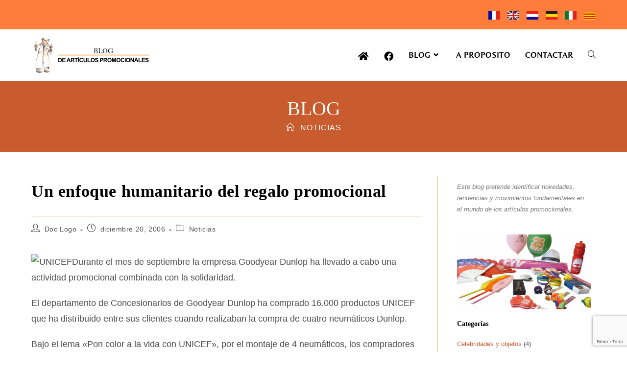

--- FILE ---
content_type: text/html; charset=UTF-8
request_url: https://blog-articulos-publicitarios.es/un-enfoque-humanitario-del-regalo-promocional/
body_size: 21681
content:
<!DOCTYPE html>
<html class="html" lang="es">
<head>
	<meta charset="UTF-8">
	<link rel="profile" href="https://gmpg.org/xfn/11">

	<meta name='robots' content='index, follow, max-image-preview:large, max-snippet:-1, max-video-preview:-1' />
<meta name="viewport" content="width=device-width, initial-scale=1">
	<!-- This site is optimized with the Yoast SEO plugin v26.5 - https://yoast.com/wordpress/plugins/seo/ -->
	<title>Un enfoque humanitario del regalo promocional - Blog articulos publicitarios - HorizonSources SL</title>
	<link rel="canonical" href="https://blog-articulos-publicitarios.es/un-enfoque-humanitario-del-regalo-promocional/" />
	<meta property="og:locale" content="es_ES" />
	<meta property="og:type" content="article" />
	<meta property="og:title" content="Un enfoque humanitario del regalo promocional - Blog articulos publicitarios - HorizonSources SL" />
	<meta property="og:description" content="Durante el mes de septiembre la empresa Goodyear Dunlop ha llevado a cabo una actividad promocional combinada con la solidaridad. El departamento de Concesionarios de Goodyear Dunlop ha comprado 16.000 productos UNICEF que ha distribuido entre sus clientes cuando realizaban la compra de cuatro neumáticos Dunlop. Bajo el lema «Pon color a la vida con [&hellip;]" />
	<meta property="og:url" content="https://blog-articulos-publicitarios.es/un-enfoque-humanitario-del-regalo-promocional/" />
	<meta property="og:site_name" content="Blog articulos publicitarios - HorizonSources SL" />
	<meta property="article:publisher" content="https://www.facebook.com/objets.publicitaires/" />
	<meta property="article:published_time" content="2006-12-20T09:58:31+00:00" />
	<meta property="og:image" content="http://www.blog-articulos-publicitarios.es/wp-content/uploads/unicef.jpg" />
	<meta name="author" content="Doc Logo" />
	<meta name="twitter:card" content="summary_large_image" />
	<meta name="twitter:label1" content="Escrito por" />
	<meta name="twitter:data1" content="Doc Logo" />
	<meta name="twitter:label2" content="Tiempo de lectura" />
	<meta name="twitter:data2" content="1 minuto" />
	<script type="application/ld+json" class="yoast-schema-graph">{"@context":"https://schema.org","@graph":[{"@type":"Article","@id":"https://blog-articulos-publicitarios.es/un-enfoque-humanitario-del-regalo-promocional/#article","isPartOf":{"@id":"https://blog-articulos-publicitarios.es/un-enfoque-humanitario-del-regalo-promocional/"},"author":{"name":"Doc Logo","@id":"https://blog-articulos-publicitarios.es/#/schema/person/2bd8c7c0a1b6b6b4e7cd33fea78289fa"},"headline":"Un enfoque humanitario del regalo promocional","datePublished":"2006-12-20T09:58:31+00:00","mainEntityOfPage":{"@id":"https://blog-articulos-publicitarios.es/un-enfoque-humanitario-del-regalo-promocional/"},"wordCount":159,"publisher":{"@id":"https://blog-articulos-publicitarios.es/#organization"},"image":{"@id":"https://blog-articulos-publicitarios.es/un-enfoque-humanitario-del-regalo-promocional/#primaryimage"},"thumbnailUrl":"http://www.blog-articulos-publicitarios.es/wp-content/uploads/unicef.jpg","articleSection":["Noticias"],"inLanguage":"es"},{"@type":"WebPage","@id":"https://blog-articulos-publicitarios.es/un-enfoque-humanitario-del-regalo-promocional/","url":"https://blog-articulos-publicitarios.es/un-enfoque-humanitario-del-regalo-promocional/","name":"Un enfoque humanitario del regalo promocional - Blog articulos publicitarios - HorizonSources SL","isPartOf":{"@id":"https://blog-articulos-publicitarios.es/#website"},"primaryImageOfPage":{"@id":"https://blog-articulos-publicitarios.es/un-enfoque-humanitario-del-regalo-promocional/#primaryimage"},"image":{"@id":"https://blog-articulos-publicitarios.es/un-enfoque-humanitario-del-regalo-promocional/#primaryimage"},"thumbnailUrl":"http://www.blog-articulos-publicitarios.es/wp-content/uploads/unicef.jpg","datePublished":"2006-12-20T09:58:31+00:00","breadcrumb":{"@id":"https://blog-articulos-publicitarios.es/un-enfoque-humanitario-del-regalo-promocional/#breadcrumb"},"inLanguage":"es","potentialAction":[{"@type":"ReadAction","target":["https://blog-articulos-publicitarios.es/un-enfoque-humanitario-del-regalo-promocional/"]}]},{"@type":"ImageObject","inLanguage":"es","@id":"https://blog-articulos-publicitarios.es/un-enfoque-humanitario-del-regalo-promocional/#primaryimage","url":"http://www.blog-articulos-publicitarios.es/wp-content/uploads/unicef.jpg","contentUrl":"http://www.blog-articulos-publicitarios.es/wp-content/uploads/unicef.jpg"},{"@type":"BreadcrumbList","@id":"https://blog-articulos-publicitarios.es/un-enfoque-humanitario-del-regalo-promocional/#breadcrumb","itemListElement":[{"@type":"ListItem","position":1,"name":"Home","item":"https://blog-articulos-publicitarios.es/"},{"@type":"ListItem","position":2,"name":"Blog","item":"https://blog-articulos-publicitarios.es/blog/"},{"@type":"ListItem","position":3,"name":"Un enfoque humanitario del regalo promocional"}]},{"@type":"WebSite","@id":"https://blog-articulos-publicitarios.es/#website","url":"https://blog-articulos-publicitarios.es/","name":"Articulos publicitarios","description":"Todas las novedades en artículos promocionales","publisher":{"@id":"https://blog-articulos-publicitarios.es/#organization"},"potentialAction":[{"@type":"SearchAction","target":{"@type":"EntryPoint","urlTemplate":"https://blog-articulos-publicitarios.es/?s={search_term_string}"},"query-input":{"@type":"PropertyValueSpecification","valueRequired":true,"valueName":"search_term_string"}}],"inLanguage":"es"},{"@type":"Organization","@id":"https://blog-articulos-publicitarios.es/#organization","name":"Blog de artículos promocionales","url":"https://blog-articulos-publicitarios.es/","logo":{"@type":"ImageObject","inLanguage":"es","@id":"https://blog-articulos-publicitarios.es/#/schema/logo/image/","url":"https://blog-articulos-publicitarios.es/wp-content/uploads/2022/07/banner-es-logo-blog-des-objets-publicitaires-150x500-1.jpg","contentUrl":"https://blog-articulos-publicitarios.es/wp-content/uploads/2022/07/banner-es-logo-blog-des-objets-publicitaires-150x500-1.jpg","width":500,"height":150,"caption":"Blog de artículos promocionales"},"image":{"@id":"https://blog-articulos-publicitarios.es/#/schema/logo/image/"},"sameAs":["https://www.facebook.com/objets.publicitaires/","https://youtu.be/0xcS-Mpk2ZE"]},{"@type":"Person","@id":"https://blog-articulos-publicitarios.es/#/schema/person/2bd8c7c0a1b6b6b4e7cd33fea78289fa","name":"Doc Logo","sameAs":["http://www.horizonsources.com"],"url":"https://blog-articulos-publicitarios.es/author/doclogo/"}]}</script>
	<!-- / Yoast SEO plugin. -->


<link rel='dns-prefetch' href='//fonts.googleapis.com' />
<link rel='dns-prefetch' href='//www.googletagmanager.com' />
<link rel="alternate" type="application/rss+xml" title="Blog articulos publicitarios - HorizonSources SL &raquo; Feed" href="https://blog-articulos-publicitarios.es/feed/" />
<link rel="alternate" type="application/rss+xml" title="Blog articulos publicitarios - HorizonSources SL &raquo; Feed de los comentarios" href="https://blog-articulos-publicitarios.es/comments/feed/" />
<link rel="alternate" title="oEmbed (JSON)" type="application/json+oembed" href="https://blog-articulos-publicitarios.es/wp-json/oembed/1.0/embed?url=https%3A%2F%2Fblog-articulos-publicitarios.es%2Fun-enfoque-humanitario-del-regalo-promocional%2F" />
<link rel="alternate" title="oEmbed (XML)" type="text/xml+oembed" href="https://blog-articulos-publicitarios.es/wp-json/oembed/1.0/embed?url=https%3A%2F%2Fblog-articulos-publicitarios.es%2Fun-enfoque-humanitario-del-regalo-promocional%2F&#038;format=xml" />
<style id='wp-img-auto-sizes-contain-inline-css'>
img:is([sizes=auto i],[sizes^="auto," i]){contain-intrinsic-size:3000px 1500px}
/*# sourceURL=wp-img-auto-sizes-contain-inline-css */
</style>
<style id='wp-emoji-styles-inline-css'>

	img.wp-smiley, img.emoji {
		display: inline !important;
		border: none !important;
		box-shadow: none !important;
		height: 1em !important;
		width: 1em !important;
		margin: 0 0.07em !important;
		vertical-align: -0.1em !important;
		background: none !important;
		padding: 0 !important;
	}
/*# sourceURL=wp-emoji-styles-inline-css */
</style>
<link rel='stylesheet' id='wp-block-library-css' href='https://blog-articulos-publicitarios.es/wp-includes/css/dist/block-library/style.min.css?ver=6.9' media='all' />
<style id='wp-block-columns-inline-css'>
.wp-block-columns{box-sizing:border-box;display:flex;flex-wrap:wrap!important}@media (min-width:782px){.wp-block-columns{flex-wrap:nowrap!important}}.wp-block-columns{align-items:normal!important}.wp-block-columns.are-vertically-aligned-top{align-items:flex-start}.wp-block-columns.are-vertically-aligned-center{align-items:center}.wp-block-columns.are-vertically-aligned-bottom{align-items:flex-end}@media (max-width:781px){.wp-block-columns:not(.is-not-stacked-on-mobile)>.wp-block-column{flex-basis:100%!important}}@media (min-width:782px){.wp-block-columns:not(.is-not-stacked-on-mobile)>.wp-block-column{flex-basis:0;flex-grow:1}.wp-block-columns:not(.is-not-stacked-on-mobile)>.wp-block-column[style*=flex-basis]{flex-grow:0}}.wp-block-columns.is-not-stacked-on-mobile{flex-wrap:nowrap!important}.wp-block-columns.is-not-stacked-on-mobile>.wp-block-column{flex-basis:0;flex-grow:1}.wp-block-columns.is-not-stacked-on-mobile>.wp-block-column[style*=flex-basis]{flex-grow:0}:where(.wp-block-columns){margin-bottom:1.75em}:where(.wp-block-columns.has-background){padding:1.25em 2.375em}.wp-block-column{flex-grow:1;min-width:0;overflow-wrap:break-word;word-break:break-word}.wp-block-column.is-vertically-aligned-top{align-self:flex-start}.wp-block-column.is-vertically-aligned-center{align-self:center}.wp-block-column.is-vertically-aligned-bottom{align-self:flex-end}.wp-block-column.is-vertically-aligned-stretch{align-self:stretch}.wp-block-column.is-vertically-aligned-bottom,.wp-block-column.is-vertically-aligned-center,.wp-block-column.is-vertically-aligned-top{width:100%}
/*# sourceURL=https://blog-articulos-publicitarios.es/wp-includes/blocks/columns/style.min.css */
</style>
<style id='wp-block-group-inline-css'>
.wp-block-group{box-sizing:border-box}:where(.wp-block-group.wp-block-group-is-layout-constrained){position:relative}
/*# sourceURL=https://blog-articulos-publicitarios.es/wp-includes/blocks/group/style.min.css */
</style>
<style id='wp-block-group-theme-inline-css'>
:where(.wp-block-group.has-background){padding:1.25em 2.375em}
/*# sourceURL=https://blog-articulos-publicitarios.es/wp-includes/blocks/group/theme.min.css */
</style>
<style id='global-styles-inline-css'>
:root{--wp--preset--aspect-ratio--square: 1;--wp--preset--aspect-ratio--4-3: 4/3;--wp--preset--aspect-ratio--3-4: 3/4;--wp--preset--aspect-ratio--3-2: 3/2;--wp--preset--aspect-ratio--2-3: 2/3;--wp--preset--aspect-ratio--16-9: 16/9;--wp--preset--aspect-ratio--9-16: 9/16;--wp--preset--color--black: #000000;--wp--preset--color--cyan-bluish-gray: #abb8c3;--wp--preset--color--white: #ffffff;--wp--preset--color--pale-pink: #f78da7;--wp--preset--color--vivid-red: #cf2e2e;--wp--preset--color--luminous-vivid-orange: #ff6900;--wp--preset--color--luminous-vivid-amber: #fcb900;--wp--preset--color--light-green-cyan: #7bdcb5;--wp--preset--color--vivid-green-cyan: #00d084;--wp--preset--color--pale-cyan-blue: #8ed1fc;--wp--preset--color--vivid-cyan-blue: #0693e3;--wp--preset--color--vivid-purple: #9b51e0;--wp--preset--gradient--vivid-cyan-blue-to-vivid-purple: linear-gradient(135deg,rgb(6,147,227) 0%,rgb(155,81,224) 100%);--wp--preset--gradient--light-green-cyan-to-vivid-green-cyan: linear-gradient(135deg,rgb(122,220,180) 0%,rgb(0,208,130) 100%);--wp--preset--gradient--luminous-vivid-amber-to-luminous-vivid-orange: linear-gradient(135deg,rgb(252,185,0) 0%,rgb(255,105,0) 100%);--wp--preset--gradient--luminous-vivid-orange-to-vivid-red: linear-gradient(135deg,rgb(255,105,0) 0%,rgb(207,46,46) 100%);--wp--preset--gradient--very-light-gray-to-cyan-bluish-gray: linear-gradient(135deg,rgb(238,238,238) 0%,rgb(169,184,195) 100%);--wp--preset--gradient--cool-to-warm-spectrum: linear-gradient(135deg,rgb(74,234,220) 0%,rgb(151,120,209) 20%,rgb(207,42,186) 40%,rgb(238,44,130) 60%,rgb(251,105,98) 80%,rgb(254,248,76) 100%);--wp--preset--gradient--blush-light-purple: linear-gradient(135deg,rgb(255,206,236) 0%,rgb(152,150,240) 100%);--wp--preset--gradient--blush-bordeaux: linear-gradient(135deg,rgb(254,205,165) 0%,rgb(254,45,45) 50%,rgb(107,0,62) 100%);--wp--preset--gradient--luminous-dusk: linear-gradient(135deg,rgb(255,203,112) 0%,rgb(199,81,192) 50%,rgb(65,88,208) 100%);--wp--preset--gradient--pale-ocean: linear-gradient(135deg,rgb(255,245,203) 0%,rgb(182,227,212) 50%,rgb(51,167,181) 100%);--wp--preset--gradient--electric-grass: linear-gradient(135deg,rgb(202,248,128) 0%,rgb(113,206,126) 100%);--wp--preset--gradient--midnight: linear-gradient(135deg,rgb(2,3,129) 0%,rgb(40,116,252) 100%);--wp--preset--font-size--small: 13px;--wp--preset--font-size--medium: 20px;--wp--preset--font-size--large: 36px;--wp--preset--font-size--x-large: 42px;--wp--preset--spacing--20: 0.44rem;--wp--preset--spacing--30: 0.67rem;--wp--preset--spacing--40: 1rem;--wp--preset--spacing--50: 1.5rem;--wp--preset--spacing--60: 2.25rem;--wp--preset--spacing--70: 3.38rem;--wp--preset--spacing--80: 5.06rem;--wp--preset--shadow--natural: 6px 6px 9px rgba(0, 0, 0, 0.2);--wp--preset--shadow--deep: 12px 12px 50px rgba(0, 0, 0, 0.4);--wp--preset--shadow--sharp: 6px 6px 0px rgba(0, 0, 0, 0.2);--wp--preset--shadow--outlined: 6px 6px 0px -3px rgb(255, 255, 255), 6px 6px rgb(0, 0, 0);--wp--preset--shadow--crisp: 6px 6px 0px rgb(0, 0, 0);}:where(.is-layout-flex){gap: 0.5em;}:where(.is-layout-grid){gap: 0.5em;}body .is-layout-flex{display: flex;}.is-layout-flex{flex-wrap: wrap;align-items: center;}.is-layout-flex > :is(*, div){margin: 0;}body .is-layout-grid{display: grid;}.is-layout-grid > :is(*, div){margin: 0;}:where(.wp-block-columns.is-layout-flex){gap: 2em;}:where(.wp-block-columns.is-layout-grid){gap: 2em;}:where(.wp-block-post-template.is-layout-flex){gap: 1.25em;}:where(.wp-block-post-template.is-layout-grid){gap: 1.25em;}.has-black-color{color: var(--wp--preset--color--black) !important;}.has-cyan-bluish-gray-color{color: var(--wp--preset--color--cyan-bluish-gray) !important;}.has-white-color{color: var(--wp--preset--color--white) !important;}.has-pale-pink-color{color: var(--wp--preset--color--pale-pink) !important;}.has-vivid-red-color{color: var(--wp--preset--color--vivid-red) !important;}.has-luminous-vivid-orange-color{color: var(--wp--preset--color--luminous-vivid-orange) !important;}.has-luminous-vivid-amber-color{color: var(--wp--preset--color--luminous-vivid-amber) !important;}.has-light-green-cyan-color{color: var(--wp--preset--color--light-green-cyan) !important;}.has-vivid-green-cyan-color{color: var(--wp--preset--color--vivid-green-cyan) !important;}.has-pale-cyan-blue-color{color: var(--wp--preset--color--pale-cyan-blue) !important;}.has-vivid-cyan-blue-color{color: var(--wp--preset--color--vivid-cyan-blue) !important;}.has-vivid-purple-color{color: var(--wp--preset--color--vivid-purple) !important;}.has-black-background-color{background-color: var(--wp--preset--color--black) !important;}.has-cyan-bluish-gray-background-color{background-color: var(--wp--preset--color--cyan-bluish-gray) !important;}.has-white-background-color{background-color: var(--wp--preset--color--white) !important;}.has-pale-pink-background-color{background-color: var(--wp--preset--color--pale-pink) !important;}.has-vivid-red-background-color{background-color: var(--wp--preset--color--vivid-red) !important;}.has-luminous-vivid-orange-background-color{background-color: var(--wp--preset--color--luminous-vivid-orange) !important;}.has-luminous-vivid-amber-background-color{background-color: var(--wp--preset--color--luminous-vivid-amber) !important;}.has-light-green-cyan-background-color{background-color: var(--wp--preset--color--light-green-cyan) !important;}.has-vivid-green-cyan-background-color{background-color: var(--wp--preset--color--vivid-green-cyan) !important;}.has-pale-cyan-blue-background-color{background-color: var(--wp--preset--color--pale-cyan-blue) !important;}.has-vivid-cyan-blue-background-color{background-color: var(--wp--preset--color--vivid-cyan-blue) !important;}.has-vivid-purple-background-color{background-color: var(--wp--preset--color--vivid-purple) !important;}.has-black-border-color{border-color: var(--wp--preset--color--black) !important;}.has-cyan-bluish-gray-border-color{border-color: var(--wp--preset--color--cyan-bluish-gray) !important;}.has-white-border-color{border-color: var(--wp--preset--color--white) !important;}.has-pale-pink-border-color{border-color: var(--wp--preset--color--pale-pink) !important;}.has-vivid-red-border-color{border-color: var(--wp--preset--color--vivid-red) !important;}.has-luminous-vivid-orange-border-color{border-color: var(--wp--preset--color--luminous-vivid-orange) !important;}.has-luminous-vivid-amber-border-color{border-color: var(--wp--preset--color--luminous-vivid-amber) !important;}.has-light-green-cyan-border-color{border-color: var(--wp--preset--color--light-green-cyan) !important;}.has-vivid-green-cyan-border-color{border-color: var(--wp--preset--color--vivid-green-cyan) !important;}.has-pale-cyan-blue-border-color{border-color: var(--wp--preset--color--pale-cyan-blue) !important;}.has-vivid-cyan-blue-border-color{border-color: var(--wp--preset--color--vivid-cyan-blue) !important;}.has-vivid-purple-border-color{border-color: var(--wp--preset--color--vivid-purple) !important;}.has-vivid-cyan-blue-to-vivid-purple-gradient-background{background: var(--wp--preset--gradient--vivid-cyan-blue-to-vivid-purple) !important;}.has-light-green-cyan-to-vivid-green-cyan-gradient-background{background: var(--wp--preset--gradient--light-green-cyan-to-vivid-green-cyan) !important;}.has-luminous-vivid-amber-to-luminous-vivid-orange-gradient-background{background: var(--wp--preset--gradient--luminous-vivid-amber-to-luminous-vivid-orange) !important;}.has-luminous-vivid-orange-to-vivid-red-gradient-background{background: var(--wp--preset--gradient--luminous-vivid-orange-to-vivid-red) !important;}.has-very-light-gray-to-cyan-bluish-gray-gradient-background{background: var(--wp--preset--gradient--very-light-gray-to-cyan-bluish-gray) !important;}.has-cool-to-warm-spectrum-gradient-background{background: var(--wp--preset--gradient--cool-to-warm-spectrum) !important;}.has-blush-light-purple-gradient-background{background: var(--wp--preset--gradient--blush-light-purple) !important;}.has-blush-bordeaux-gradient-background{background: var(--wp--preset--gradient--blush-bordeaux) !important;}.has-luminous-dusk-gradient-background{background: var(--wp--preset--gradient--luminous-dusk) !important;}.has-pale-ocean-gradient-background{background: var(--wp--preset--gradient--pale-ocean) !important;}.has-electric-grass-gradient-background{background: var(--wp--preset--gradient--electric-grass) !important;}.has-midnight-gradient-background{background: var(--wp--preset--gradient--midnight) !important;}.has-small-font-size{font-size: var(--wp--preset--font-size--small) !important;}.has-medium-font-size{font-size: var(--wp--preset--font-size--medium) !important;}.has-large-font-size{font-size: var(--wp--preset--font-size--large) !important;}.has-x-large-font-size{font-size: var(--wp--preset--font-size--x-large) !important;}
:where(.wp-block-columns.is-layout-flex){gap: 2em;}:where(.wp-block-columns.is-layout-grid){gap: 2em;}
/*# sourceURL=global-styles-inline-css */
</style>
<style id='core-block-supports-inline-css'>
.wp-container-core-columns-is-layout-9d6595d7{flex-wrap:nowrap;}
/*# sourceURL=core-block-supports-inline-css */
</style>

<style id='classic-theme-styles-inline-css'>
/*! This file is auto-generated */
.wp-block-button__link{color:#fff;background-color:#32373c;border-radius:9999px;box-shadow:none;text-decoration:none;padding:calc(.667em + 2px) calc(1.333em + 2px);font-size:1.125em}.wp-block-file__button{background:#32373c;color:#fff;text-decoration:none}
/*# sourceURL=/wp-includes/css/classic-themes.min.css */
</style>
<link rel='stylesheet' id='contact-form-7-css' href='https://blog-articulos-publicitarios.es/wp-content/plugins/contact-form-7/includes/css/styles.css?ver=6.1.4' media='all' />
<link rel='stylesheet' id='font-awesome-css' href='https://blog-articulos-publicitarios.es/wp-content/themes/oceanwp/assets/fonts/fontawesome/css/all.min.css?ver=6.7.2' media='all' />
<link rel='stylesheet' id='simple-line-icons-css' href='https://blog-articulos-publicitarios.es/wp-content/themes/oceanwp/assets/css/third/simple-line-icons.min.css?ver=2.4.0' media='all' />
<link rel='stylesheet' id='oceanwp-style-css' href='https://blog-articulos-publicitarios.es/wp-content/themes/oceanwp/assets/css/style.min.css?ver=4.1.4' media='all' />
<link rel='stylesheet' id='oceanwp-google-font-belleza-css' href='//fonts.googleapis.com/css?family=Belleza%3A100%2C200%2C300%2C400%2C500%2C600%2C700%2C800%2C900%2C100i%2C200i%2C300i%2C400i%2C500i%2C600i%2C700i%2C800i%2C900i&#038;subset=latin%2Ccyrillic&#038;display=swap&#038;ver=6.9' media='all' />
<link rel='stylesheet' id='oe-widgets-style-css' href='https://blog-articulos-publicitarios.es/wp-content/plugins/ocean-extra/assets/css/widgets.css?ver=6.9' media='all' />
<link rel='stylesheet' id='osh-styles-css' href='https://blog-articulos-publicitarios.es/wp-content/plugins/ocean-sticky-header/assets/css/style.min.css?ver=6.9' media='all' />
<script src="https://blog-articulos-publicitarios.es/wp-includes/js/jquery/jquery.min.js?ver=3.7.1" id="jquery-core-js"></script>
<script src="https://blog-articulos-publicitarios.es/wp-includes/js/jquery/jquery-migrate.min.js?ver=3.4.1" id="jquery-migrate-js"></script>
<link rel="https://api.w.org/" href="https://blog-articulos-publicitarios.es/wp-json/" /><link rel="alternate" title="JSON" type="application/json" href="https://blog-articulos-publicitarios.es/wp-json/wp/v2/posts/94" /><link rel="EditURI" type="application/rsd+xml" title="RSD" href="https://blog-articulos-publicitarios.es/xmlrpc.php?rsd" />
<meta name="generator" content="WordPress 6.9" />
<link rel='shortlink' href='https://blog-articulos-publicitarios.es/?p=94' />
<meta name="generator" content="Site Kit by Google 1.167.0" /><!-- Global site tag (gtag.js) - Google Analytics -->
<script async src="https://www.googletagmanager.com/gtag/js?id=G-ZNZ0PJ11QL"></script>
<script>
  window.dataLayer = window.dataLayer || [];
  function gtag(){dataLayer.push(arguments);}
  gtag('js', new Date());

  gtag('config', 'G-ZNZ0PJ11QL');
</script><meta name="generator" content="Elementor 3.33.2; features: additional_custom_breakpoints; settings: css_print_method-external, google_font-enabled, font_display-auto">
<style>.recentcomments a{display:inline !important;padding:0 !important;margin:0 !important;}</style>			<style>
				.e-con.e-parent:nth-of-type(n+4):not(.e-lazyloaded):not(.e-no-lazyload),
				.e-con.e-parent:nth-of-type(n+4):not(.e-lazyloaded):not(.e-no-lazyload) * {
					background-image: none !important;
				}
				@media screen and (max-height: 1024px) {
					.e-con.e-parent:nth-of-type(n+3):not(.e-lazyloaded):not(.e-no-lazyload),
					.e-con.e-parent:nth-of-type(n+3):not(.e-lazyloaded):not(.e-no-lazyload) * {
						background-image: none !important;
					}
				}
				@media screen and (max-height: 640px) {
					.e-con.e-parent:nth-of-type(n+2):not(.e-lazyloaded):not(.e-no-lazyload),
					.e-con.e-parent:nth-of-type(n+2):not(.e-lazyloaded):not(.e-no-lazyload) * {
						background-image: none !important;
					}
				}
			</style>
			<link rel="icon" href="https://blog-articulos-publicitarios.es/wp-content/uploads/2018/01/cropped-ico-32x32.jpg" sizes="32x32" />
<link rel="icon" href="https://blog-articulos-publicitarios.es/wp-content/uploads/2018/01/cropped-ico-192x192.jpg" sizes="192x192" />
<link rel="apple-touch-icon" href="https://blog-articulos-publicitarios.es/wp-content/uploads/2018/01/cropped-ico-180x180.jpg" />
<meta name="msapplication-TileImage" content="https://blog-articulos-publicitarios.es/wp-content/uploads/2018/01/cropped-ico-270x270.jpg" />
<!-- OceanWP CSS -->
<style type="text/css">
/* Colors */a:hover,a.light:hover,.theme-heading .text::before,.theme-heading .text::after,#top-bar-content >a:hover,#top-bar-social li.oceanwp-email a:hover,#site-navigation-wrap .dropdown-menu >li >a:hover,#site-header.medium-header #medium-searchform button:hover,.oceanwp-mobile-menu-icon a:hover,.blog-entry.post .blog-entry-header .entry-title a:hover,.blog-entry.post .blog-entry-readmore a:hover,.blog-entry.thumbnail-entry .blog-entry-category a,ul.meta li a:hover,.dropcap,.single nav.post-navigation .nav-links .title,body .related-post-title a:hover,body #wp-calendar caption,body .contact-info-widget.default i,body .contact-info-widget.big-icons i,body .custom-links-widget .oceanwp-custom-links li a:hover,body .custom-links-widget .oceanwp-custom-links li a:hover:before,body .posts-thumbnails-widget li a:hover,body .social-widget li.oceanwp-email a:hover,.comment-author .comment-meta .comment-reply-link,#respond #cancel-comment-reply-link:hover,#footer-widgets .footer-box a:hover,#footer-bottom a:hover,#footer-bottom #footer-bottom-menu a:hover,.sidr a:hover,.sidr-class-dropdown-toggle:hover,.sidr-class-menu-item-has-children.active >a,.sidr-class-menu-item-has-children.active >a >.sidr-class-dropdown-toggle,input[type=checkbox]:checked:before{color:#000000}.single nav.post-navigation .nav-links .title .owp-icon use,.blog-entry.post .blog-entry-readmore a:hover .owp-icon use,body .contact-info-widget.default .owp-icon use,body .contact-info-widget.big-icons .owp-icon use{stroke:#000000}input[type="button"],input[type="reset"],input[type="submit"],button[type="submit"],.button,#site-navigation-wrap .dropdown-menu >li.btn >a >span,.thumbnail:hover i,.thumbnail:hover .link-post-svg-icon,.post-quote-content,.omw-modal .omw-close-modal,body .contact-info-widget.big-icons li:hover i,body .contact-info-widget.big-icons li:hover .owp-icon,body div.wpforms-container-full .wpforms-form input[type=submit],body div.wpforms-container-full .wpforms-form button[type=submit],body div.wpforms-container-full .wpforms-form .wpforms-page-button,.woocommerce-cart .wp-element-button,.woocommerce-checkout .wp-element-button,.wp-block-button__link{background-color:#000000}.widget-title{border-color:#000000}blockquote{border-color:#000000}.wp-block-quote{border-color:#000000}#searchform-dropdown{border-color:#000000}.dropdown-menu .sub-menu{border-color:#000000}.blog-entry.large-entry .blog-entry-readmore a:hover{border-color:#000000}.oceanwp-newsletter-form-wrap input[type="email"]:focus{border-color:#000000}.social-widget li.oceanwp-email a:hover{border-color:#000000}#respond #cancel-comment-reply-link:hover{border-color:#000000}body .contact-info-widget.big-icons li:hover i{border-color:#000000}body .contact-info-widget.big-icons li:hover .owp-icon{border-color:#000000}#footer-widgets .oceanwp-newsletter-form-wrap input[type="email"]:focus{border-color:#000000}input[type="button"]:hover,input[type="reset"]:hover,input[type="submit"]:hover,button[type="submit"]:hover,input[type="button"]:focus,input[type="reset"]:focus,input[type="submit"]:focus,button[type="submit"]:focus,.button:hover,.button:focus,#site-navigation-wrap .dropdown-menu >li.btn >a:hover >span,.post-quote-author,.omw-modal .omw-close-modal:hover,body div.wpforms-container-full .wpforms-form input[type=submit]:hover,body div.wpforms-container-full .wpforms-form button[type=submit]:hover,body div.wpforms-container-full .wpforms-form .wpforms-page-button:hover,.woocommerce-cart .wp-element-button:hover,.woocommerce-checkout .wp-element-button:hover,.wp-block-button__link:hover{background-color:#ee9820}table th,table td,hr,.content-area,body.content-left-sidebar #content-wrap .content-area,.content-left-sidebar .content-area,#top-bar-wrap,#site-header,#site-header.top-header #search-toggle,.dropdown-menu ul li,.centered-minimal-page-header,.blog-entry.post,.blog-entry.grid-entry .blog-entry-inner,.blog-entry.thumbnail-entry .blog-entry-bottom,.single-post .entry-title,.single .entry-share-wrap .entry-share,.single .entry-share,.single .entry-share ul li a,.single nav.post-navigation,.single nav.post-navigation .nav-links .nav-previous,#author-bio,#author-bio .author-bio-avatar,#author-bio .author-bio-social li a,#related-posts,#comments,.comment-body,#respond #cancel-comment-reply-link,#blog-entries .type-page,.page-numbers a,.page-numbers span:not(.elementor-screen-only),.page-links span,body #wp-calendar caption,body #wp-calendar th,body #wp-calendar tbody,body .contact-info-widget.default i,body .contact-info-widget.big-icons i,body .contact-info-widget.big-icons .owp-icon,body .contact-info-widget.default .owp-icon,body .posts-thumbnails-widget li,body .tagcloud a{border-color:#ee9820}a{color:#c95c2e}a .owp-icon use{stroke:#c95c2e}a:hover{color:#000000}a:hover .owp-icon use{stroke:#000000}body .theme-button,body input[type="submit"],body button[type="submit"],body button,body .button,body div.wpforms-container-full .wpforms-form input[type=submit],body div.wpforms-container-full .wpforms-form button[type=submit],body div.wpforms-container-full .wpforms-form .wpforms-page-button,.woocommerce-cart .wp-element-button,.woocommerce-checkout .wp-element-button,.wp-block-button__link{background-color:#ff7c3a}body .theme-button:hover,body input[type="submit"]:hover,body button[type="submit"]:hover,body button:hover,body .button:hover,body div.wpforms-container-full .wpforms-form input[type=submit]:hover,body div.wpforms-container-full .wpforms-form input[type=submit]:active,body div.wpforms-container-full .wpforms-form button[type=submit]:hover,body div.wpforms-container-full .wpforms-form button[type=submit]:active,body div.wpforms-container-full .wpforms-form .wpforms-page-button:hover,body div.wpforms-container-full .wpforms-form .wpforms-page-button:active,.woocommerce-cart .wp-element-button:hover,.woocommerce-checkout .wp-element-button:hover,.wp-block-button__link:hover{background-color:#000000}body .theme-button,body input[type="submit"],body button[type="submit"],body button,body .button,body div.wpforms-container-full .wpforms-form input[type=submit],body div.wpforms-container-full .wpforms-form button[type=submit],body div.wpforms-container-full .wpforms-form .wpforms-page-button,.woocommerce-cart .wp-element-button,.woocommerce-checkout .wp-element-button,.wp-block-button__link{border-color:#ffffff}body .theme-button:hover,body input[type="submit"]:hover,body button[type="submit"]:hover,body button:hover,body .button:hover,body div.wpforms-container-full .wpforms-form input[type=submit]:hover,body div.wpforms-container-full .wpforms-form input[type=submit]:active,body div.wpforms-container-full .wpforms-form button[type=submit]:hover,body div.wpforms-container-full .wpforms-form button[type=submit]:active,body div.wpforms-container-full .wpforms-form .wpforms-page-button:hover,body div.wpforms-container-full .wpforms-form .wpforms-page-button:active,.woocommerce-cart .wp-element-button:hover,.woocommerce-checkout .wp-element-button:hover,.wp-block-button__link:hover{border-color:#ffffff}form input[type="text"],form input[type="password"],form input[type="email"],form input[type="url"],form input[type="date"],form input[type="month"],form input[type="time"],form input[type="datetime"],form input[type="datetime-local"],form input[type="week"],form input[type="number"],form input[type="search"],form input[type="tel"],form input[type="color"],form select,form textarea,.select2-container .select2-choice,.woocommerce .woocommerce-checkout .select2-container--default .select2-selection--single{border-color:#ee9820}body div.wpforms-container-full .wpforms-form input[type=date],body div.wpforms-container-full .wpforms-form input[type=datetime],body div.wpforms-container-full .wpforms-form input[type=datetime-local],body div.wpforms-container-full .wpforms-form input[type=email],body div.wpforms-container-full .wpforms-form input[type=month],body div.wpforms-container-full .wpforms-form input[type=number],body div.wpforms-container-full .wpforms-form input[type=password],body div.wpforms-container-full .wpforms-form input[type=range],body div.wpforms-container-full .wpforms-form input[type=search],body div.wpforms-container-full .wpforms-form input[type=tel],body div.wpforms-container-full .wpforms-form input[type=text],body div.wpforms-container-full .wpforms-form input[type=time],body div.wpforms-container-full .wpforms-form input[type=url],body div.wpforms-container-full .wpforms-form input[type=week],body div.wpforms-container-full .wpforms-form select,body div.wpforms-container-full .wpforms-form textarea{border-color:#ee9820}form input[type="text"]:focus,form input[type="password"]:focus,form input[type="email"]:focus,form input[type="tel"]:focus,form input[type="url"]:focus,form input[type="search"]:focus,form textarea:focus,.select2-drop-active,.select2-dropdown-open.select2-drop-above .select2-choice,.select2-dropdown-open.select2-drop-above .select2-choices,.select2-drop.select2-drop-above.select2-drop-active,.select2-container-active .select2-choice,.select2-container-active .select2-choices{border-color:#c95c2e}body div.wpforms-container-full .wpforms-form input:focus,body div.wpforms-container-full .wpforms-form textarea:focus,body div.wpforms-container-full .wpforms-form select:focus{border-color:#c95c2e}label,body div.wpforms-container-full .wpforms-form .wpforms-field-label{color:#000000}.page-header .page-header-title,.page-header.background-image-page-header .page-header-title{color:#ffffff}.page-header .page-subheading{color:#929292}.site-breadcrumbs,.background-image-page-header .site-breadcrumbs{color:#ffffff}.site-breadcrumbs ul li .breadcrumb-sep,.site-breadcrumbs ol li .breadcrumb-sep{color:#ffffff}.site-breadcrumbs a,.background-image-page-header .site-breadcrumbs a{color:#ffffff}.site-breadcrumbs a .owp-icon use,.background-image-page-header .site-breadcrumbs a .owp-icon use{stroke:#ffffff}.site-breadcrumbs a:hover,.background-image-page-header .site-breadcrumbs a:hover{color:#000000}.site-breadcrumbs a:hover .owp-icon use,.background-image-page-header .site-breadcrumbs a:hover .owp-icon use{stroke:#000000}h1,h2,h3,h4,h5,h6,.theme-heading,.widget-title,.oceanwp-widget-recent-posts-title,.comment-reply-title,.entry-title,.sidebar-box .widget-title{color:#020202}/* OceanWP Style Settings CSS */.container{width:1268px}.theme-button,input[type="submit"],button[type="submit"],button,.button,body div.wpforms-container-full .wpforms-form input[type=submit],body div.wpforms-container-full .wpforms-form button[type=submit],body div.wpforms-container-full .wpforms-form .wpforms-page-button{border-style:solid}.theme-button,input[type="submit"],button[type="submit"],button,.button,body div.wpforms-container-full .wpforms-form input[type=submit],body div.wpforms-container-full .wpforms-form button[type=submit],body div.wpforms-container-full .wpforms-form .wpforms-page-button{border-width:1px}form input[type="text"],form input[type="password"],form input[type="email"],form input[type="url"],form input[type="date"],form input[type="month"],form input[type="time"],form input[type="datetime"],form input[type="datetime-local"],form input[type="week"],form input[type="number"],form input[type="search"],form input[type="tel"],form input[type="color"],form select,form textarea,.woocommerce .woocommerce-checkout .select2-container--default .select2-selection--single{border-style:solid}body div.wpforms-container-full .wpforms-form input[type=date],body div.wpforms-container-full .wpforms-form input[type=datetime],body div.wpforms-container-full .wpforms-form input[type=datetime-local],body div.wpforms-container-full .wpforms-form input[type=email],body div.wpforms-container-full .wpforms-form input[type=month],body div.wpforms-container-full .wpforms-form input[type=number],body div.wpforms-container-full .wpforms-form input[type=password],body div.wpforms-container-full .wpforms-form input[type=range],body div.wpforms-container-full .wpforms-form input[type=search],body div.wpforms-container-full .wpforms-form input[type=tel],body div.wpforms-container-full .wpforms-form input[type=text],body div.wpforms-container-full .wpforms-form input[type=time],body div.wpforms-container-full .wpforms-form input[type=url],body div.wpforms-container-full .wpforms-form input[type=week],body div.wpforms-container-full .wpforms-form select,body div.wpforms-container-full .wpforms-form textarea{border-style:solid}form input[type="text"],form input[type="password"],form input[type="email"],form input[type="url"],form input[type="date"],form input[type="month"],form input[type="time"],form input[type="datetime"],form input[type="datetime-local"],form input[type="week"],form input[type="number"],form input[type="search"],form input[type="tel"],form input[type="color"],form select,form textarea{border-radius:3px}body div.wpforms-container-full .wpforms-form input[type=date],body div.wpforms-container-full .wpforms-form input[type=datetime],body div.wpforms-container-full .wpforms-form input[type=datetime-local],body div.wpforms-container-full .wpforms-form input[type=email],body div.wpforms-container-full .wpforms-form input[type=month],body div.wpforms-container-full .wpforms-form input[type=number],body div.wpforms-container-full .wpforms-form input[type=password],body div.wpforms-container-full .wpforms-form input[type=range],body div.wpforms-container-full .wpforms-form input[type=search],body div.wpforms-container-full .wpforms-form input[type=tel],body div.wpforms-container-full .wpforms-form input[type=text],body div.wpforms-container-full .wpforms-form input[type=time],body div.wpforms-container-full .wpforms-form input[type=url],body div.wpforms-container-full .wpforms-form input[type=week],body div.wpforms-container-full .wpforms-form select,body div.wpforms-container-full .wpforms-form textarea{border-radius:3px}.page-header,.has-transparent-header .page-header{padding:28px 0 28px 0}/* Header */#site-logo #site-logo-inner,.oceanwp-social-menu .social-menu-inner,#site-header.full_screen-header .menu-bar-inner,.after-header-content .after-header-content-inner{height:75px}#site-navigation-wrap .dropdown-menu >li >a,#site-navigation-wrap .dropdown-menu >li >span.opl-logout-link,.oceanwp-mobile-menu-icon a,.mobile-menu-close,.after-header-content-inner >a{line-height:75px}#site-header-inner{padding:15px 0 15px 0}#site-header{border-color:#000000}#site-logo #site-logo-inner a img,#site-header.center-header #site-navigation-wrap .middle-site-logo a img{max-width:250px}@media (max-width:768px){#site-logo #site-logo-inner a img,#site-header.center-header #site-navigation-wrap .middle-site-logo a img{max-width:175px}}@media (max-width:480px){#site-logo #site-logo-inner a img,#site-header.center-header #site-navigation-wrap .middle-site-logo a img{max-width:150px}}#site-header #site-logo #site-logo-inner a img,#site-header.center-header #site-navigation-wrap .middle-site-logo a img{max-height:150px}@media (max-width:768px){#site-header #site-logo #site-logo-inner a img,#site-header.center-header #site-navigation-wrap .middle-site-logo a img{max-height:60px}}@media (max-width:480px){#site-header #site-logo #site-logo-inner a img,#site-header.center-header #site-navigation-wrap .middle-site-logo a img{max-height:50px}}#site-logo a.site-logo-text{color:#ffffff}#site-logo a.site-logo-text:hover{color:#1e73be}#site-navigation-wrap .dropdown-menu >li >a,.oceanwp-mobile-menu-icon a,#searchform-header-replace-close{color:#000000}#site-navigation-wrap .dropdown-menu >li >a .owp-icon use,.oceanwp-mobile-menu-icon a .owp-icon use,#searchform-header-replace-close .owp-icon use{stroke:#000000}#site-navigation-wrap .dropdown-menu >li >a:hover,.oceanwp-mobile-menu-icon a:hover,#searchform-header-replace-close:hover{color:#ee9820}#site-navigation-wrap .dropdown-menu >li >a:hover .owp-icon use,.oceanwp-mobile-menu-icon a:hover .owp-icon use,#searchform-header-replace-close:hover .owp-icon use{stroke:#ee9820}#site-navigation-wrap .dropdown-menu >.current-menu-item >a,#site-navigation-wrap .dropdown-menu >.current-menu-ancestor >a,#site-navigation-wrap .dropdown-menu >.current-menu-item >a:hover,#site-navigation-wrap .dropdown-menu >.current-menu-ancestor >a:hover{color:#000000}.dropdown-menu .sub-menu{min-width:123px}/* Topbar */#top-bar-wrap,.oceanwp-top-bar-sticky{background-color:#ff7c3a}/* Blog CSS */.ocean-single-post-header ul.meta-item li a:hover{color:#333333}/* Sidebar */.widget-title{border-color:#116ed8}.widget-title{margin-bottom:16px}/* Footer Widgets */#footer-widgets{padding:15px 0 15px 0}#footer-widgets{background-color:#020202}#footer-widgets,#footer-widgets p,#footer-widgets li a:before,#footer-widgets .contact-info-widget span.oceanwp-contact-title,#footer-widgets .recent-posts-date,#footer-widgets .recent-posts-comments,#footer-widgets .widget-recent-posts-icons li .fa{color:#7a7a7a}#footer-widgets .footer-box a,#footer-widgets a{color:#c95c2e}#footer-widgets .footer-box a:hover,#footer-widgets a:hover{color:#ee9820}/* Footer Copyright */#footer-bottom a:hover,#footer-bottom #footer-bottom-menu a:hover{color:#c95c2e}/* Sticky Header CSS */.is-sticky #site-header.shrink-header #site-logo #site-logo-inner,.is-sticky #site-header.shrink-header .oceanwp-social-menu .social-menu-inner,.is-sticky #site-header.shrink-header.full_screen-header .menu-bar-inner,.after-header-content .after-header-content-inner{height:75px}.is-sticky #site-header.shrink-header #site-navigation-wrap .dropdown-menu >li >a,.is-sticky #site-header.shrink-header .oceanwp-mobile-menu-icon a,.after-header-content .after-header-content-inner >a,.after-header-content .after-header-content-inner >div >a,#site-navigation-wrap .dropdown-menu >li >span.opl-logout-link{line-height:75px}body .is-sticky #site-header.fixed-scroll #site-header-inner{padding:15px 0 15px 0}.page-header{background-color:#c95c2e}/* Typography */body{font-family:Arial,Helvetica,sans-serif;font-size:18px;line-height:1.8}h1,h2,h3,h4,h5,h6,.theme-heading,.widget-title,.oceanwp-widget-recent-posts-title,.comment-reply-title,.entry-title,.sidebar-box .widget-title{font-family:'Paratina Linotype';line-height:1.4}h1{font-size:23px;line-height:1.4}h2{font-size:20px;line-height:1.4}h3{font-size:18px;line-height:1.4}h4{font-size:17px;line-height:1.4}h5{font-size:14px;line-height:1.4}h6{font-size:15px;line-height:1.4}.page-header .page-header-title,.page-header.background-image-page-header .page-header-title{font-size:40px;line-height:1.4;text-transform:uppercase}.page-header .page-subheading{font-size:12px;line-height:1.1}.site-breadcrumbs,.site-breadcrumbs a{font-family:Arial,Helvetica,sans-serif;font-size:16px;line-height:1.4;letter-spacing:1px;text-transform:uppercase}#top-bar-content,#top-bar-social-alt{font-size:24px;line-height:1.8;letter-spacing:1px}#site-logo a.site-logo-text{font-size:24px;line-height:1.8}#site-navigation-wrap .dropdown-menu >li >a,#site-header.full_screen-header .fs-dropdown-menu >li >a,#site-header.top-header #site-navigation-wrap .dropdown-menu >li >a,#site-header.center-header #site-navigation-wrap .dropdown-menu >li >a,#site-header.medium-header #site-navigation-wrap .dropdown-menu >li >a,.oceanwp-mobile-menu-icon a{font-family:Belleza;font-size:16px;letter-spacing:1px;font-weight:700;text-transform:uppercase}.dropdown-menu ul li a.menu-link,#site-header.full_screen-header .fs-dropdown-menu ul.sub-menu li a{font-size:12px;line-height:1.2;letter-spacing:.6px}.sidr-class-dropdown-menu li a,a.sidr-class-toggle-sidr-close,#mobile-dropdown ul li a,body #mobile-fullscreen ul li a{font-family:Belleza;font-size:18px;line-height:1.8}@media screen and (max-width:480px){.sidr-class-dropdown-menu li a,a.sidr-class-toggle-sidr-close,#mobile-dropdown ul li a,body #mobile-fullscreen ul li a{font-size:16px}}@media screen and (max-width:480px){.sidr-class-dropdown-menu li a,a.sidr-class-toggle-sidr-close,#mobile-dropdown ul li a,body #mobile-fullscreen ul li a{line-height:1.4}}@media screen and (max-width:480px){.sidr-class-dropdown-menu li a,a.sidr-class-toggle-sidr-close,#mobile-dropdown ul li a,body #mobile-fullscreen ul li a{letter-spacing:1px}}.blog-entry.post .blog-entry-header .entry-title a{font-size:24px;line-height:1.2}.ocean-single-post-header .single-post-title{font-size:34px;line-height:1.4;letter-spacing:.6px}.ocean-single-post-header ul.meta-item li,.ocean-single-post-header ul.meta-item li a{font-size:13px;line-height:1.4;letter-spacing:.6px}.ocean-single-post-header .post-author-name,.ocean-single-post-header .post-author-name a{font-size:14px;line-height:1.4;letter-spacing:.6px}.ocean-single-post-header .post-author-description{font-size:12px;line-height:1.4;letter-spacing:.6px}.single-post .entry-title{line-height:1.8;letter-spacing:.6px}.single-post ul.meta li,.single-post ul.meta li a{font-size:14px;line-height:1.4;letter-spacing:.6px}.sidebar-box .widget-title,.sidebar-box.widget_block .wp-block-heading{font-size:13px;line-height:1;letter-spacing:1px}#footer-widgets .footer-box .widget-title{font-size:13px;line-height:1;letter-spacing:1px}#footer-bottom #copyright{font-family:Arial,Helvetica,sans-serif;font-size:14px;line-height:1;letter-spacing:1px}#footer-bottom #footer-bottom-menu{font-family:'Paratina Linotype';font-size:14px;line-height:1;letter-spacing:1px;text-transform:uppercase}.woocommerce-store-notice.demo_store{line-height:2;letter-spacing:1.5px}.demo_store .woocommerce-store-notice__dismiss-link{line-height:2;letter-spacing:1.5px}.woocommerce ul.products li.product li.title h2,.woocommerce ul.products li.product li.title a{font-size:14px;line-height:1.5}.woocommerce ul.products li.product li.category,.woocommerce ul.products li.product li.category a{font-size:12px;line-height:1}.woocommerce ul.products li.product .price{font-size:18px;line-height:1}.woocommerce ul.products li.product .button,.woocommerce ul.products li.product .product-inner .added_to_cart{font-size:12px;line-height:1.5;letter-spacing:1px}.woocommerce ul.products li.owp-woo-cond-notice span,.woocommerce ul.products li.owp-woo-cond-notice a{font-size:16px;line-height:1;letter-spacing:1px;font-weight:600;text-transform:capitalize}.woocommerce div.product .product_title{font-size:24px;line-height:1.4;letter-spacing:.6px}.woocommerce div.product p.price{font-size:36px;line-height:1}.woocommerce .owp-btn-normal .summary form button.button,.woocommerce .owp-btn-big .summary form button.button,.woocommerce .owp-btn-very-big .summary form button.button{font-size:12px;line-height:1.5;letter-spacing:1px;text-transform:uppercase}.woocommerce div.owp-woo-single-cond-notice span,.woocommerce div.owp-woo-single-cond-notice a{font-size:18px;line-height:2;letter-spacing:1.5px;font-weight:600;text-transform:capitalize}.ocean-preloader--active .preloader-after-content{font-size:20px;line-height:1.8;letter-spacing:.6px}
</style><link rel='stylesheet' id='elementor-frontend-css' href='https://blog-articulos-publicitarios.es/wp-content/plugins/elementor/assets/css/frontend.min.css?ver=3.33.2' media='all' />
<link rel='stylesheet' id='elementor-post-8102-css' href='https://blog-articulos-publicitarios.es/wp-content/uploads/elementor/css/post-8102.css?ver=1769806946' media='all' />
<link rel='stylesheet' id='swiper-css' href='https://blog-articulos-publicitarios.es/wp-content/plugins/elementor/assets/lib/swiper/v8/css/swiper.min.css?ver=8.4.5' media='all' />
<link rel='stylesheet' id='e-swiper-css' href='https://blog-articulos-publicitarios.es/wp-content/plugins/elementor/assets/css/conditionals/e-swiper.min.css?ver=3.33.2' media='all' />
<link rel='stylesheet' id='widget-image-box-css' href='https://blog-articulos-publicitarios.es/wp-content/plugins/elementor/assets/css/widget-image-box.min.css?ver=3.33.2' media='all' />
<link rel='stylesheet' id='widget-social-icons-css' href='https://blog-articulos-publicitarios.es/wp-content/plugins/elementor/assets/css/widget-social-icons.min.css?ver=3.33.2' media='all' />
<link rel='stylesheet' id='e-apple-webkit-css' href='https://blog-articulos-publicitarios.es/wp-content/plugins/elementor/assets/css/conditionals/apple-webkit.min.css?ver=3.33.2' media='all' />
<link rel='stylesheet' id='e-animation-pulse-css' href='https://blog-articulos-publicitarios.es/wp-content/plugins/elementor/assets/lib/animations/styles/e-animation-pulse.min.css?ver=3.33.2' media='all' />
<link rel='stylesheet' id='widget-icon-list-css' href='https://blog-articulos-publicitarios.es/wp-content/plugins/elementor/assets/css/widget-icon-list.min.css?ver=3.33.2' media='all' />
<link rel='stylesheet' id='widget-posts-css' href='https://blog-articulos-publicitarios.es/wp-content/plugins/elementor-pro/assets/css/widget-posts.min.css?ver=3.33.2' media='all' />
<link rel='stylesheet' id='elementor-post-8100-css' href='https://blog-articulos-publicitarios.es/wp-content/uploads/elementor/css/post-8100.css?ver=1769806946' media='all' />
<link rel='stylesheet' id='widget-icon-box-css' href='https://blog-articulos-publicitarios.es/wp-content/plugins/elementor/assets/css/widget-icon-box.min.css?ver=3.33.2' media='all' />
<link rel='stylesheet' id='widget-heading-css' href='https://blog-articulos-publicitarios.es/wp-content/plugins/elementor/assets/css/widget-heading.min.css?ver=3.33.2' media='all' />
<link rel='stylesheet' id='elementor-icons-css' href='https://blog-articulos-publicitarios.es/wp-content/plugins/elementor/assets/lib/eicons/css/elementor-icons.min.css?ver=5.44.0' media='all' />
<link rel='stylesheet' id='elementor-post-8098-css' href='https://blog-articulos-publicitarios.es/wp-content/uploads/elementor/css/post-8098.css?ver=1769806946' media='all' />
<link rel='stylesheet' id='elementor-gf-local-belleza-css' href='https://blog-articulos-publicitarios.es/wp-content/uploads/elementor/google-fonts/css/belleza.css?ver=1743572179' media='all' />
<link rel='stylesheet' id='elementor-icons-shared-0-css' href='https://blog-articulos-publicitarios.es/wp-content/plugins/elementor/assets/lib/font-awesome/css/fontawesome.min.css?ver=5.15.3' media='all' />
<link rel='stylesheet' id='elementor-icons-fa-brands-css' href='https://blog-articulos-publicitarios.es/wp-content/plugins/elementor/assets/lib/font-awesome/css/brands.min.css?ver=5.15.3' media='all' />
<link rel='stylesheet' id='elementor-icons-fa-solid-css' href='https://blog-articulos-publicitarios.es/wp-content/plugins/elementor/assets/lib/font-awesome/css/solid.min.css?ver=5.15.3' media='all' />
<link rel='stylesheet' id='elementor-icons-fa-regular-css' href='https://blog-articulos-publicitarios.es/wp-content/plugins/elementor/assets/lib/font-awesome/css/regular.min.css?ver=5.15.3' media='all' />
</head>

<body class="wp-singular post-template-default single single-post postid-94 single-format-standard wp-custom-logo wp-embed-responsive wp-theme-oceanwp oceanwp-theme fullscreen-mobile default-breakpoint has-sidebar content-right-sidebar post-in-category-noticias has-topbar has-breadcrumbs has-blog-grid has-fixed-footer elementor-default elementor-kit-8098" itemscope="itemscope" itemtype="https://schema.org/Article">

	
	
	<div id="outer-wrap" class="site clr">

		<a class="skip-link screen-reader-text" href="#main">Ir al contenido</a>

		
		<div id="wrap" class="clr">

			

<div id="top-bar-wrap" class="clr hide-tablet-mobile top-bar-sticky">

	<div id="top-bar" class="clr container has-no-content">

		
		<div id="top-bar-inner" class="clr">

			
	<div id="top-bar-content" class="clr top-bar-right">

		
<div id="top-bar-nav" class="navigation clr">

	<ul id="menu-top" class="top-bar-menu dropdown-menu sf-menu"><li id="menu-item-7451" class="menu-item menu-item-type-custom menu-item-object-custom menu-item-7451"><a href="https://www.blog-objets-publicitaires.fr/" class="menu-link"><img src="https://blog-articulos-publicitarios.es/wp-content/uploads/2022/02/france.svg" class="icon svg" aria-hidden="true" /><span class="menu-text hidden">FR</span></a></li><li id="menu-item-15998" class="menu-item menu-item-type-custom menu-item-object-custom menu-item-15998"><a href="https://ppiblog.com/" class="menu-link"><img src="https://blog-articulos-publicitarios.es/wp-content/uploads/2022/02/unitedkingdown.svg" class="icon svg" aria-hidden="true" /><span class="menu-text hidden">EN</span></a></li><li id="menu-item-7460" class="menu-item menu-item-type-custom menu-item-object-custom menu-item-7460"><a href="https://www.relatiegeschenken-blog.nl/" class="menu-link"><img src="https://blog-articulos-publicitarios.es/wp-content/uploads/2022/02/nederland.svg" class="icon svg" aria-hidden="true" /><span class="menu-text hidden">NL</span></a></li><li id="menu-item-7459" class="menu-item menu-item-type-custom menu-item-object-custom menu-item-7459"><a href="https://werbemittel-blog.de/" class="menu-link"><img src="https://blog-articulos-publicitarios.es/wp-content/uploads/2022/02/germany.svg" class="icon svg" aria-hidden="true" /><span class="menu-text hidden">DE</span></a></li><li id="menu-item-7461" class="menu-item menu-item-type-custom menu-item-object-custom menu-item-7461"><a href="https://www.blog-oggetti-pubblicitari.it/" class="menu-link"><img src="https://blog-articulos-publicitarios.es/wp-content/uploads/2022/02/italy.svg" class="icon svg" aria-hidden="true" /><span class="menu-text hidden">IT</span></a></li><li id="menu-item-15999" class="menu-item menu-item-type-custom menu-item-object-custom menu-item-15999"><a href="https://articles-publicitaris.cat/" class="menu-link"><img src="https://blog-articulos-publicitarios.es/wp-content/uploads/2022/07/cat-icon-horizonsources-100.svg" class="icon svg" aria-hidden="true" /><span class="menu-text hidden">CAT</span></a></li></ul>
</div>

		
			
	</div><!-- #top-bar-content -->



		</div><!-- #top-bar-inner -->

		
	</div><!-- #top-bar -->

</div><!-- #top-bar-wrap -->


			
<header id="site-header" class="minimal-header clr fixed-scroll shrink-header has-sticky-mobile" data-height="75" itemscope="itemscope" itemtype="https://schema.org/WPHeader" role="banner">

	
					
			<div id="site-header-inner" class="clr container">

				
				

<div id="site-logo" class="clr has-sticky-logo" itemscope itemtype="https://schema.org/Brand" >

	
	<div id="site-logo-inner" class="clr">

		<a href="https://blog-articulos-publicitarios.es/" class="custom-logo-link" rel="home"><img width="500" height="150" src="https://blog-articulos-publicitarios.es/wp-content/uploads/2022/07/banner-es-logo-blog-des-objets-publicitaires-150x500-1.jpg" class="custom-logo" alt="Blog articulos publicitarios &#8211; HorizonSources SL" decoding="async" srcset="https://blog-articulos-publicitarios.es/wp-content/uploads/2022/07/banner-es-logo-blog-des-objets-publicitaires-150x500-1.jpg 1x, https://www.blog-articulos-publicitarios.es/wp-content/uploads/2022/07/banner-es-logo-blog-des-objets-publicitaires-150x500-1.jpg 2x" sizes="(max-width: 500px) 100vw, 500px" /></a><a href="https://blog-articulos-publicitarios.es/" class="sticky-logo-link" rel="home" itemprop="url"><img src="https://blog-objets-publicitaires.fr/wp-content/uploads/2022/04/banner-fr-blog-des-objets-publicitaires-150x500-Copie.jpg" class="sticky-logo" width="" height="" alt="" itemprop="url" srcset="https://blog-objets-publicitaires.fr/wp-content/uploads/2022/04/banner-fr-blog-des-objets-publicitaires-150x500-Copie.jpg 1x, https://blog-objets-publicitaires.fr/wp-content/uploads/2022/04/banner-fr-blog-des-objets-publicitaires-150x500-Copie.jpg 2x"/></a>
	</div><!-- #site-logo-inner -->

	
	
</div><!-- #site-logo -->

			<div id="site-navigation-wrap" class="no-top-border clr">
			
			
			
			<nav id="site-navigation" class="navigation main-navigation clr" itemscope="itemscope" itemtype="https://schema.org/SiteNavigationElement" role="navigation" >

				<ul id="menu-main" class="main-menu dropdown-menu sf-menu"><li id="menu-item-15934" class="menu-item menu-item-type-post_type menu-item-object-page menu-item-home menu-item-15934"><a href="https://blog-articulos-publicitarios.es/" class="menu-link"><span class="text-wrap"><i class="icon fas fa-home" aria-hidden="true"></i><span class="menu-text hidden">Home</span></span></a></li><li id="menu-item-15937" class="menu-item menu-item-type-custom menu-item-object-custom menu-item-15937"><a href="https://www.facebook.com/objets.publicitaires/" class="menu-link"><span class="text-wrap"><i class="icon fab fa-facebook" aria-hidden="true"></i><span class="menu-text hidden">Facebook</span></span></a></li><li id="menu-item-6973" class="menu-item menu-item-type-custom menu-item-object-custom menu-item-has-children dropdown menu-item-6973 megamenu-li full-mega"><a href="https://www.blog-articulos-publicitarios.es/" class="menu-link"><span class="text-wrap">Blog<i class="nav-arrow fa fa-angle-down" aria-hidden="true" role="img"></i></span></a>
<ul class="megamenu col-2 sub-menu">
	<li id="menu-item-15938" class="menu-item menu-item-type-taxonomy menu-item-object-category menu-item-15938"><a href="https://blog-articulos-publicitarios.es/category/productos-publicitarios/" class="menu-link"><span class="text-wrap">Productos publicitarios</span></a></li>	<li id="menu-item-15939" class="menu-item menu-item-type-taxonomy menu-item-object-category menu-item-15939"><a href="https://blog-articulos-publicitarios.es/category/los-mejores-productos/" class="menu-link"><span class="text-wrap">Los mejores productos</span></a></li>	<li id="menu-item-15940" class="menu-item menu-item-type-taxonomy menu-item-object-category current-post-ancestor current-menu-parent current-post-parent menu-item-15940"><a href="https://blog-articulos-publicitarios.es/category/noticias/" class="menu-link"><span class="text-wrap">Noticias</span></a></li></ul>
</li><li id="menu-item-15935" class="menu-item menu-item-type-post_type menu-item-object-page menu-item-15935"><a href="https://blog-articulos-publicitarios.es/a-proposito/" class="menu-link"><span class="text-wrap">A proposito</span></a></li><li id="menu-item-15936" class="menu-item menu-item-type-post_type menu-item-object-page menu-item-15936"><a href="https://blog-articulos-publicitarios.es/contactar/" class="menu-link"><span class="text-wrap">Contactar</span></a></li><li class="search-toggle-li" ><a href="https://blog-articulos-publicitarios.es/#" class="site-search-toggle search-dropdown-toggle"><span class="screen-reader-text">Alternar búsqueda de la web</span><i class=" icon-magnifier" aria-hidden="true" role="img"></i></a></li></ul>
<div id="searchform-dropdown" class="header-searchform-wrap clr" >
	
<form aria-label="Buscar en esta web" role="search" method="get" class="searchform" action="https://blog-articulos-publicitarios.es/">	
	<input aria-label="Insertar la consulta de búsqueda" type="search" id="ocean-search-form-1" class="field" autocomplete="off" placeholder="Buscar" name="s">
		</form>
</div><!-- #searchform-dropdown -->

			</nav><!-- #site-navigation -->

			
			
					</div><!-- #site-navigation-wrap -->
			
		
	
				
	
	<div class="oceanwp-mobile-menu-icon clr mobile-right">

		
		
		
		<a href="https://blog-articulos-publicitarios.es/#mobile-menu-toggle" class="mobile-menu"  aria-label="Menú móvil">
							<i class="fa fa-bars" aria-hidden="true"></i>
								<span class="oceanwp-text">Menú</span>
				<span class="oceanwp-close-text">Cerrar</span>
						</a>

		
		
		
	</div><!-- #oceanwp-mobile-menu-navbar -->

	

			</div><!-- #site-header-inner -->

			
			
			
		
		
</header><!-- #site-header -->


			
			<main id="main" class="site-main clr"  role="main">

				

<header class="page-header centered-page-header">

	
	<div class="container clr page-header-inner">

		
			<h1 class="page-header-title clr" itemprop="headline">Blog</h1>

			
		
		<nav role="navigation" aria-label="Migas de pan" class="site-breadcrumbs clr"><ol class="trail-items" itemscope itemtype="http://schema.org/BreadcrumbList"><meta name="numberOfItems" content="2" /><meta name="itemListOrder" content="Ascending" /><li class="trail-item trail-begin" itemprop="itemListElement" itemscope itemtype="https://schema.org/ListItem"><a href="https://blog-articulos-publicitarios.es" rel="home" aria-label="" itemprop="item"><span itemprop="name"><i class=" icon-home" aria-hidden="true" role="img"></i><span class="breadcrumb-home has-icon"></span></span></a><span class="breadcrumb-sep"></span><meta itemprop="position" content="1" /></li><li class="trail-item trail-end" itemprop="itemListElement" itemscope itemtype="https://schema.org/ListItem"><span itemprop="name"><a href="https://blog-articulos-publicitarios.es/category/noticias/">Noticias</a></span><meta itemprop="position" content="2" /></li></ol></nav>
	</div><!-- .page-header-inner -->

	
	
</header><!-- .page-header -->


	
	<div id="content-wrap" class="container clr">

		
		<div id="primary" class="content-area clr">

			
			<div id="content" class="site-content clr">

				
				
<article id="post-94">

	

<header class="entry-header clr">
	<h2 class="single-post-title entry-title" itemprop="headline">Un enfoque humanitario del regalo promocional</h2><!-- .single-post-title -->
</header><!-- .entry-header -->


<ul class="meta ospm-default clr">

	
					<li class="meta-author" itemprop="name"><span class="screen-reader-text">Autor de la entrada:</span><i class=" icon-user" aria-hidden="true" role="img"></i><a href="https://blog-articulos-publicitarios.es/author/doclogo/" title="Entradas de Doc Logo" rel="author"  itemprop="author" itemscope="itemscope" itemtype="https://schema.org/Person">Doc Logo</a></li>
		
		
		
		
		
		
	
		
					<li class="meta-date" itemprop="datePublished"><span class="screen-reader-text">Publicación de la entrada:</span><i class=" icon-clock" aria-hidden="true" role="img"></i>diciembre 20, 2006</li>
		
		
		
		
		
	
		
		
		
					<li class="meta-cat"><span class="screen-reader-text">Categoría de la entrada:</span><i class=" icon-folder" aria-hidden="true" role="img"></i><a href="https://blog-articulos-publicitarios.es/category/noticias/" rel="category tag">Noticias</a></li>
		
		
		
	
		
		
		
		
		
		
	
</ul>



<div class="entry-content clr" itemprop="text">
	<p><img decoding="async" src="http://www.blog-articulos-publicitarios.es/wp-content/uploads/unicef.jpg" alt="UNICEF" align="left" hspace="15" /> <strong></strong></p>
<p>Durante el mes de septiembre la empresa Goodyear Dunlop ha llevado a cabo una actividad promocional combinada con la solidaridad.</p>
<p>El departamento de Concesionarios de Goodyear Dunlop ha comprado 16.000 productos UNICEF que ha distribuido entre sus clientes cuando realizaban la compra de cuatro neumáticos Dunlop.</p>
<p>Bajo el lema «Pon color a la vida con UNICEF», por el montaje de 4 neumáticos, los compradores han sido obsequiados con un libro de colorear y una caja de colores.</p>
<p>Gracias a esta actividad, todas las partes han obtenido resultados: la empresa ha promocionado sus productos, UNICEF ha difundido y ha recaudado fondos para sus proyectos a favor de la infancia y el cliente final ha recibido un regalo solidario de calidad. ¿No les parece una iniciativa excelente?</p>
<p>Si están interesados consulten la página web www.tienda.unicef.es</p>
<p>Información extraída de la revista <em>NOTICIAS DEL UNICEF</em> del mes de noviembre de 2006.</p>

</div><!-- .entry -->





	<section id="related-posts" class="clr">

		<h3 class="theme-heading related-posts-title">
			<span class="text">También podría gustarte</span>
		</h3>

		<div class="oceanwp-row clr">

			
			
				
				<article class="related-post clr col span_1_of_3 col-1 post-392 post type-post status-publish format-standard hentry category-noticias entry">

					
					<h3 class="related-post-title">
						<a href="https://blog-articulos-publicitarios.es/mailing-insolito/" rel="bookmark">Mailing insólito</a>
					</h3><!-- .related-post-title -->

											<time class="published" datetime="2008-01-30T08:53:32+00:00"><i class=" icon-clock" aria-hidden="true" role="img"></i>enero 30, 2008</time>
					
				</article><!-- .related-post -->

				
			
				
				<article class="related-post clr col span_1_of_3 col-2 post-363 post type-post status-publish format-standard hentry category-noticias entry">

					
					<h3 class="related-post-title">
						<a href="https://blog-articulos-publicitarios.es/regalo-promocional-para-mascotas/" rel="bookmark">Regalo promocional para mascotas</a>
					</h3><!-- .related-post-title -->

											<time class="published" datetime="2007-12-21T17:01:49+00:00"><i class=" icon-clock" aria-hidden="true" role="img"></i>diciembre 21, 2007</time>
					
				</article><!-- .related-post -->

				
			
				
				<article class="related-post clr col span_1_of_3 col-3 post-24 post type-post status-publish format-standard hentry category-noticias entry">

					
					<h3 class="related-post-title">
						<a href="https://blog-articulos-publicitarios.es/como-animar-a-los-hombres-a-lavarse-las-manos/" rel="bookmark">Como animar a los hombres a lavarse las manos&#8230;</a>
					</h3><!-- .related-post-title -->

											<time class="published" datetime="2009-02-02T16:08:13+00:00"><i class=" icon-clock" aria-hidden="true" role="img"></i>febrero 2, 2009</time>
					
				</article><!-- .related-post -->

				
			
		</div><!-- .oceanwp-row -->

	</section><!-- .related-posts -->




</article>

				
			</div><!-- #content -->

			
		</div><!-- #primary -->

		

<aside id="right-sidebar" class="sidebar-container widget-area sidebar-primary" itemscope="itemscope" itemtype="https://schema.org/WPSideBar" role="complementary" aria-label="Barra lateral principal">

	
	<div id="right-sidebar-inner" class="clr">

		<div id="block-11" class="sidebar-box widget_block clr">
<div class="wp-block-group"><div class="wp-block-group__inner-container is-layout-flow wp-block-group-is-layout-flow">
<div class="wp-block-columns is-layout-flex wp-container-core-columns-is-layout-9d6595d7 wp-block-columns-is-layout-flex">
<div class="wp-block-column is-layout-flow wp-block-column-is-layout-flow" style="flex-basis:100%">
<div class="wp-block-group"><div class="wp-block-group__inner-container is-layout-flow wp-block-group-is-layout-flow"><div class="widget widget_elementor-library">		<div data-elementor-type="section" data-elementor-id="8102" class="elementor elementor-8102" data-elementor-post-type="elementor_library">
					<section class="elementor-section elementor-top-section elementor-element elementor-element-d88c659 elementor-section-boxed elementor-section-height-default elementor-section-height-default" data-id="d88c659" data-element_type="section">
						<div class="elementor-container elementor-column-gap-default">
					<div class="elementor-column elementor-col-100 elementor-top-column elementor-element elementor-element-55e5ed68" data-id="55e5ed68" data-element_type="column">
			<div class="elementor-widget-wrap elementor-element-populated">
						<div class="elementor-element elementor-element-6b30d09d elementor-widget elementor-widget-text-editor" data-id="6b30d09d" data-element_type="widget" data-widget_type="text-editor.default">
				<div class="elementor-widget-container">
									<p>Este blog pretende identificar novedades, tendencias y movimientos fundamentales en el mundo de los artículos promocionales.</p>								</div>
				</div>
				<div class="elementor-element elementor-element-4a18188c elementor-widget elementor-widget-image" data-id="4a18188c" data-element_type="widget" data-widget_type="image.default">
				<div class="elementor-widget-container">
															<img fetchpriority="high" decoding="async" width="768" height="432" src="https://blog-articulos-publicitarios.es/wp-content/uploads/2022/07/objets-publicitaires-selection-horizonsources-720p-2-768x432.jpg" class="attachment-medium_large size-medium_large wp-image-8103" alt="" srcset="https://blog-articulos-publicitarios.es/wp-content/uploads/2022/07/objets-publicitaires-selection-horizonsources-720p-2-768x432.jpg 768w, https://blog-articulos-publicitarios.es/wp-content/uploads/2022/07/objets-publicitaires-selection-horizonsources-720p-2-300x169.jpg 300w, https://blog-articulos-publicitarios.es/wp-content/uploads/2022/07/objets-publicitaires-selection-horizonsources-720p-2-1024x576.jpg 1024w, https://blog-articulos-publicitarios.es/wp-content/uploads/2022/07/objets-publicitaires-selection-horizonsources-720p-2-800x450.jpg 800w, https://blog-articulos-publicitarios.es/wp-content/uploads/2022/07/objets-publicitaires-selection-horizonsources-720p-2.jpg 1280w" sizes="(max-width: 768px) 100vw, 768px" />															</div>
				</div>
					</div>
		</div>
					</div>
		</section>
				<section class="elementor-section elementor-top-section elementor-element elementor-element-20eae69f elementor-section-boxed elementor-section-height-default elementor-section-height-default" data-id="20eae69f" data-element_type="section">
						<div class="elementor-container elementor-column-gap-default">
					<div class="elementor-column elementor-col-100 elementor-top-column elementor-element elementor-element-3eb31997" data-id="3eb31997" data-element_type="column">
			<div class="elementor-widget-wrap elementor-element-populated">
						<div class="elementor-element elementor-element-31aad3d6 elementor-widget elementor-widget-wp-widget-categories" data-id="31aad3d6" data-element_type="widget" data-widget_type="wp-widget-categories.default">
				<div class="elementor-widget-container">
					<h5>Categorías</h5>
			<ul>
					<li class="cat-item cat-item-3"><a href="https://blog-articulos-publicitarios.es/category/celebridades-y-objetos/">Celebridades y objetos</a> <span class="cat-count-span">(4)</span>
</li>
	<li class="cat-item cat-item-26"><a href="https://blog-articulos-publicitarios.es/category/definicion-del-objeto-publicitario/">Definición del objeto publicitario</a> <span class="cat-count-span">(20)</span>
</li>
	<li class="cat-item cat-item-27"><a href="https://blog-articulos-publicitarios.es/category/deporte/">Deporte</a> <span class="cat-count-span">(36)</span>
</li>
	<li class="cat-item cat-item-8"><a href="https://blog-articulos-publicitarios.es/category/esta-de-moda/">Está de moda</a> <span class="cat-count-span">(83)</span>
</li>
	<li class="cat-item cat-item-9"><a href="https://blog-articulos-publicitarios.es/category/estrategia-promocional/">Estrategia promocional</a> <span class="cat-count-span">(43)</span>
</li>
	<li class="cat-item cat-item-10"><a href="https://blog-articulos-publicitarios.es/category/featured/">Featured</a> <span class="cat-count-span">(21)</span>
</li>
	<li class="cat-item cat-item-28"><a href="https://blog-articulos-publicitarios.es/category/la-vida-del-blog/">La vida del blog</a> <span class="cat-count-span">(30)</span>
</li>
	<li class="cat-item cat-item-12"><a href="https://blog-articulos-publicitarios.es/category/las-ferias/">Las Ferias</a> <span class="cat-count-span">(51)</span>
</li>
	<li class="cat-item cat-item-25"><a href="https://blog-articulos-publicitarios.es/category/los-mejores-productos/">Los mejores productos</a> <span class="cat-count-span">(65)</span>
</li>
	<li class="cat-item cat-item-15"><a href="https://blog-articulos-publicitarios.es/category/noticias/">Noticias</a> <span class="cat-count-span">(49)</span>
</li>
	<li class="cat-item cat-item-17"><a href="https://blog-articulos-publicitarios.es/category/presupuesto-pequeno/">Presupuesto pequeño</a> <span class="cat-count-span">(81)</span>
</li>
	<li class="cat-item cat-item-18"><a href="https://blog-articulos-publicitarios.es/category/producto-del-mes/">Producto del mes</a> <span class="cat-count-span">(57)</span>
</li>
	<li class="cat-item cat-item-19"><a href="https://blog-articulos-publicitarios.es/category/productos-ecologicos/">Productos ecológicos</a> <span class="cat-count-span">(11)</span>
</li>
	<li class="cat-item cat-item-16"><a href="https://blog-articulos-publicitarios.es/category/productos-publicitarios/">Productos publicitarios</a> <span class="cat-count-span">(125)</span>
</li>
	<li class="cat-item cat-item-21"><a href="https://blog-articulos-publicitarios.es/category/pulseras-de-silicona/">Pulseras de silicona</a> <span class="cat-count-span">(32)</span>
</li>
	<li class="cat-item cat-item-232"><a href="https://blog-articulos-publicitarios.es/category/top_actu/">Top actu</a> <span class="cat-count-span">(4)</span>
</li>
	<li class="cat-item cat-item-22"><a href="https://blog-articulos-publicitarios.es/category/utilidad-del-objeto-publicitario/">Utilidad del objeto publicitario</a> <span class="cat-count-span">(80)</span>
</li>
			</ul>

							</div>
				</div>
				<div class="elementor-element elementor-element-6ee935d9 elementor-position-left elementor-vertical-align-middle elementor-widget elementor-widget-image-box" data-id="6ee935d9" data-element_type="widget" data-widget_type="image-box.default">
				<div class="elementor-widget-container">
					<div class="elementor-image-box-wrapper"><figure class="elementor-image-box-img"><img decoding="async" width="100" height="100" src="https://blog-articulos-publicitarios.es/wp-content/uploads/2022/07/doc-logo-painter-horizonsources-100-2.jpg" class="attachment-medium_large size-medium_large wp-image-8104" alt="" /></figure><div class="elementor-image-box-content"><h3 class="elementor-image-box-title">Noticias</h3></div></div>				</div>
				</div>
				<div class="elementor-element elementor-element-88a14d8 elementor-grid-1 elementor-posts--thumbnail-none elementor-grid-tablet-2 elementor-grid-mobile-1 elementor-card-shadow-yes elementor-posts__hover-gradient elementor-widget elementor-widget-posts" data-id="88a14d8" data-element_type="widget" data-settings="{&quot;cards_columns&quot;:&quot;1&quot;,&quot;cards_columns_tablet&quot;:&quot;2&quot;,&quot;cards_columns_mobile&quot;:&quot;1&quot;,&quot;cards_row_gap&quot;:{&quot;unit&quot;:&quot;px&quot;,&quot;size&quot;:35,&quot;sizes&quot;:[]},&quot;cards_row_gap_tablet&quot;:{&quot;unit&quot;:&quot;px&quot;,&quot;size&quot;:&quot;&quot;,&quot;sizes&quot;:[]},&quot;cards_row_gap_mobile&quot;:{&quot;unit&quot;:&quot;px&quot;,&quot;size&quot;:&quot;&quot;,&quot;sizes&quot;:[]}}" data-widget_type="posts.cards">
				<div class="elementor-widget-container">
							<div class="elementor-posts-container elementor-posts elementor-posts--skin-cards elementor-grid" role="list">
				<article class="elementor-post elementor-grid-item post-16043 post type-post status-publish format-standard has-post-thumbnail hentry category-featured category-producto-del-mes entry has-media" role="listitem">
			<div class="elementor-post__card">
				<div class="elementor-post__text">
				<h3 class="elementor-post__title">
			<a href="https://blog-articulos-publicitarios.es/gargantilla-personalizada/" >
				Gargantilla personalizada			</a>
		</h3>
		
		<a class="elementor-post__read-more" href="https://blog-articulos-publicitarios.es/gargantilla-personalizada/" aria-label="Más información sobre Gargantilla personalizada" tabindex="-1" >
			Read More »		</a>

				</div>
				<div class="elementor-post__meta-data">
					<span class="elementor-post-date">
			noviembre 17, 2023		</span>
				</div>
					</div>
		</article>
				<article class="elementor-post elementor-grid-item post-16040 post type-post status-publish format-standard has-post-thumbnail hentry category-esta-de-moda entry has-media" role="listitem">
			<div class="elementor-post__card">
				<div class="elementor-post__text">
				<h3 class="elementor-post__title">
			<a href="https://blog-articulos-publicitarios.es/tatuaje/" >
				Tatuajes temporales			</a>
		</h3>
		
		<a class="elementor-post__read-more" href="https://blog-articulos-publicitarios.es/tatuaje/" aria-label="Más información sobre Tatuajes temporales" tabindex="-1" >
			Read More »		</a>

				</div>
				<div class="elementor-post__meta-data">
					<span class="elementor-post-date">
			agosto 7, 2023		</span>
				</div>
					</div>
		</article>
				<article class="elementor-post elementor-grid-item post-16036 post type-post status-publish format-standard has-post-thumbnail hentry category-deporte category-esta-de-moda category-pulseras-de-silicona entry has-media" role="listitem">
			<div class="elementor-post__card">
				<div class="elementor-post__text">
				<h3 class="elementor-post__title">
			<a href="https://blog-articulos-publicitarios.es/pulseras/" >
				Pulseras de silicona			</a>
		</h3>
		
		<a class="elementor-post__read-more" href="https://blog-articulos-publicitarios.es/pulseras/" aria-label="Más información sobre Pulseras de silicona" tabindex="-1" >
			Read More »		</a>

				</div>
				<div class="elementor-post__meta-data">
					<span class="elementor-post-date">
			marzo 29, 2023		</span>
				</div>
					</div>
		</article>
				<article class="elementor-post elementor-grid-item post-16031 post type-post status-publish format-standard has-post-thumbnail hentry category-producto-del-mes category-pulseras-de-silicona tag-llaveros-personalizados tag-personalizar-pulseras-de-silicona entry has-media" role="listitem">
			<div class="elementor-post__card">
				<div class="elementor-post__text">
				<h3 class="elementor-post__title">
			<a href="https://blog-articulos-publicitarios.es/llaveros-de-silicona-personalizados/" >
				Llaveros de silicona			</a>
		</h3>
		
		<a class="elementor-post__read-more" href="https://blog-articulos-publicitarios.es/llaveros-de-silicona-personalizados/" aria-label="Más información sobre Llaveros de silicona" tabindex="-1" >
			Read More »		</a>

				</div>
				<div class="elementor-post__meta-data">
					<span class="elementor-post-date">
			septiembre 23, 2022		</span>
				</div>
					</div>
		</article>
				<article class="elementor-post elementor-grid-item post-7521 post type-post status-publish format-standard has-post-thumbnail hentry category-esta-de-moda category-featured category-noticias category-presupuesto-pequeno category-pulseras-de-silicona category-utilidad-del-objeto-publicitario entry has-media" role="listitem">
			<div class="elementor-post__card">
				<div class="elementor-post__text">
				<h3 class="elementor-post__title">
			<a href="https://blog-articulos-publicitarios.es/pulseras-de-silicona-como-acceso-a-piscinas/" >
				Pulseras de silicona como acceso a piscinas			</a>
		</h3>
		
		<a class="elementor-post__read-more" href="https://blog-articulos-publicitarios.es/pulseras-de-silicona-como-acceso-a-piscinas/" aria-label="Más información sobre Pulseras de silicona como acceso a piscinas" tabindex="-1" >
			Read More »		</a>

				</div>
				<div class="elementor-post__meta-data">
					<span class="elementor-post-date">
			abril 13, 2022		</span>
				</div>
					</div>
		</article>
				<article class="elementor-post elementor-grid-item post-7509 post type-post status-publish format-standard has-post-thumbnail hentry category-deporte entry has-media" role="listitem">
			<div class="elementor-post__card">
				<div class="elementor-post__text">
				<h3 class="elementor-post__title">
			<a href="https://blog-articulos-publicitarios.es/funda-personalizada-para-sillin-de-bicicleta/" >
				Funda personalizada para sillín			</a>
		</h3>
		
		<a class="elementor-post__read-more" href="https://blog-articulos-publicitarios.es/funda-personalizada-para-sillin-de-bicicleta/" aria-label="Más información sobre Funda personalizada para sillín" tabindex="-1" >
			Read More »		</a>

				</div>
				<div class="elementor-post__meta-data">
					<span class="elementor-post-date">
			marzo 16, 2022		</span>
				</div>
					</div>
		</article>
				</div>
		
						</div>
				</div>
				<div class="elementor-element elementor-element-590b46b4 elementor-position-left elementor-vertical-align-middle elementor-widget elementor-widget-image-box" data-id="590b46b4" data-element_type="widget" data-widget_type="image-box.default">
				<div class="elementor-widget-container">
					<div class="elementor-image-box-wrapper"><figure class="elementor-image-box-img"><img decoding="async" width="100" height="100" src="https://blog-articulos-publicitarios.es/wp-content/uploads/2022/07/doc-logo-delivery-horizonsources-100-2.jpg" class="attachment-medium_large size-medium_large wp-image-8105" alt="" /></figure><div class="elementor-image-box-content"><h3 class="elementor-image-box-title">Síganos</h3></div></div>				</div>
				</div>
				<div class="elementor-element elementor-element-7fe43b67 elementor-shape-rounded elementor-grid-0 e-grid-align-center elementor-widget elementor-widget-social-icons" data-id="7fe43b67" data-element_type="widget" data-widget_type="social-icons.default">
				<div class="elementor-widget-container">
							<div class="elementor-social-icons-wrapper elementor-grid">
							<span class="elementor-grid-item">
					<a class="elementor-icon elementor-social-icon elementor-social-icon-facebook elementor-repeater-item-826ae79" href="https://www.facebook.com/objets.publicitaires/" target="_blank">
						<span class="elementor-screen-only">Facebook</span>
						<i aria-hidden="true" class="fab fa-facebook"></i>					</a>
				</span>
					</div>
						</div>
				</div>
				<div class="elementor-element elementor-element-2def7bd3 elementor-align-center elementor-widget elementor-widget-button" data-id="2def7bd3" data-element_type="widget" data-widget_type="button.default">
				<div class="elementor-widget-container">
									<div class="elementor-button-wrapper">
					<a class="elementor-button elementor-button-link elementor-size-sm elementor-animation-pulse" href="https://blog-articulos-publicitarios.es/contact/">
						<span class="elementor-button-content-wrapper">
									<span class="elementor-button-text">Contactar</span>
					</span>
					</a>
				</div>
								</div>
				</div>
				<div class="elementor-element elementor-element-2e7d2bb2 elementor-icon-list--layout-traditional elementor-list-item-link-full_width elementor-widget elementor-widget-icon-list" data-id="2e7d2bb2" data-element_type="widget" data-widget_type="icon-list.default">
				<div class="elementor-widget-container">
							<ul class="elementor-icon-list-items">
							<li class="elementor-icon-list-item">
											<a href="https://blog-articulos-publicitarios.es/wp-admin/profile.php">

												<span class="elementor-icon-list-icon">
							<i aria-hidden="true" class="fas fa-check"></i>						</span>
										<span class="elementor-icon-list-text">Mi cuenta</span>
											</a>
									</li>
						</ul>
						</div>
				</div>
				<div class="elementor-element elementor-element-7069fa59 elementor-widget elementor-widget-image" data-id="7069fa59" data-element_type="widget" data-widget_type="image.default">
				<div class="elementor-widget-container">
															<img loading="lazy" decoding="async" width="768" height="432" src="https://blog-articulos-publicitarios.es/wp-content/uploads/2022/07/objets-publicitaires-banner-horizonsources-720p-2-768x432.jpg" class="attachment-medium_large size-medium_large wp-image-8106" alt="" srcset="https://blog-articulos-publicitarios.es/wp-content/uploads/2022/07/objets-publicitaires-banner-horizonsources-720p-2-768x432.jpg 768w, https://blog-articulos-publicitarios.es/wp-content/uploads/2022/07/objets-publicitaires-banner-horizonsources-720p-2-300x169.jpg 300w, https://blog-articulos-publicitarios.es/wp-content/uploads/2022/07/objets-publicitaires-banner-horizonsources-720p-2-1024x576.jpg 1024w, https://blog-articulos-publicitarios.es/wp-content/uploads/2022/07/objets-publicitaires-banner-horizonsources-720p-2-800x450.jpg 800w, https://blog-articulos-publicitarios.es/wp-content/uploads/2022/07/objets-publicitaires-banner-horizonsources-720p-2.jpg 1280w" sizes="(max-width: 768px) 100vw, 768px" />															</div>
				</div>
					</div>
		</div>
					</div>
		</section>
				</div>
		</div></div></div>



<div class="wp-block-group"><div class="wp-block-group__inner-container is-layout-flow wp-block-group-is-layout-flow">
<div class="wp-block-group"><div class="wp-block-group__inner-container is-layout-flow wp-block-group-is-layout-flow"></div></div>
</div></div>
</div>
</div>
</div></div>
</div>
	</div><!-- #sidebar-inner -->

	
</aside><!-- #right-sidebar -->


	</div><!-- #content-wrap -->

	

	</main><!-- #main -->

	
	
	
		
<footer id="footer" class="site-footer" itemscope="itemscope" itemtype="https://schema.org/WPFooter" role="contentinfo">

	
	<div id="footer-inner" class="clr">

		

<div id="footer-widgets" class="oceanwp-row clr tablet-2-col mobile-1-col">

	
	<div class="footer-widgets-inner container">

					<div class="footer-box span_1_of_1 col col-1">
				<div id="elementor-library-3" class="footer-widget widget_elementor-library clr">		<div data-elementor-type="section" data-elementor-id="8100" class="elementor elementor-8100" data-elementor-post-type="elementor_library">
					<section class="elementor-section elementor-top-section elementor-element elementor-element-6bf010aa elementor-section-boxed elementor-section-height-default elementor-section-height-default" data-id="6bf010aa" data-element_type="section" data-settings="{&quot;background_background&quot;:&quot;classic&quot;}">
						<div class="elementor-container elementor-column-gap-default">
					<div class="elementor-column elementor-col-50 elementor-top-column elementor-element elementor-element-2a839bcf" data-id="2a839bcf" data-element_type="column">
			<div class="elementor-widget-wrap elementor-element-populated">
						<div class="elementor-element elementor-element-726a9e68 elementor-position-left elementor-view-default elementor-mobile-position-top elementor-widget elementor-widget-icon-box" data-id="726a9e68" data-element_type="widget" data-widget_type="icon-box.default">
				<div class="elementor-widget-container">
							<div class="elementor-icon-box-wrapper">

						<div class="elementor-icon-box-icon">
				<span  class="elementor-icon">
				<i aria-hidden="true" class="far fa-address-book"></i>				</span>
			</div>
			
						<div class="elementor-icon-box-content">

									<h4 class="elementor-icon-box-title">
						<span  >
							Adresse						</span>
					</h4>
				
									<p class="elementor-icon-box-description">
						SAS Horizonsources 1 rue des Vignettes 38490 Les Abrets en Dauphiné, Isère, France					</p>
				
			</div>
			
		</div>
						</div>
				</div>
				<div class="elementor-element elementor-element-5609a2c6 elementor-position-left elementor-view-default elementor-mobile-position-top elementor-widget elementor-widget-icon-box" data-id="5609a2c6" data-element_type="widget" data-widget_type="icon-box.default">
				<div class="elementor-widget-container">
							<div class="elementor-icon-box-wrapper">

						<div class="elementor-icon-box-icon">
				<span  class="elementor-icon">
				<i aria-hidden="true" class="fas fa-phone-square-alt"></i>				</span>
			</div>
			
						<div class="elementor-icon-box-content">

									<h4 class="elementor-icon-box-title">
						<span  >
							Téléphone						</span>
					</h4>
				
									<p class="elementor-icon-box-description">
						+33 (0)4 79 35 61 55					</p>
				
			</div>
			
		</div>
						</div>
				</div>
				<div class="elementor-element elementor-element-7ab08bbc elementor-position-left elementor-view-default elementor-mobile-position-top elementor-widget elementor-widget-icon-box" data-id="7ab08bbc" data-element_type="widget" data-widget_type="icon-box.default">
				<div class="elementor-widget-container">
							<div class="elementor-icon-box-wrapper">

						<div class="elementor-icon-box-icon">
				<a href="http://contact@blog-objets-publicitaires.fr" class="elementor-icon" tabindex="-1" aria-label="email">
				<i aria-hidden="true" class="fas fa-mail-bulk"></i>				</a>
			</div>
			
						<div class="elementor-icon-box-content">

									<h4 class="elementor-icon-box-title">
						<a href="http://contact@blog-objets-publicitaires.fr" >
							email						</a>
					</h4>
				
									<p class="elementor-icon-box-description">
						contact@blog-objets-publicitaires.fr					</p>
				
			</div>
			
		</div>
						</div>
				</div>
				<div class="elementor-element elementor-element-67e41473 elementor-position-left elementor-view-default elementor-mobile-position-top elementor-widget elementor-widget-icon-box" data-id="67e41473" data-element_type="widget" data-widget_type="icon-box.default">
				<div class="elementor-widget-container">
							<div class="elementor-icon-box-wrapper">

						<div class="elementor-icon-box-icon">
				<a href="https://blog-objets-publicitaires.fr" class="elementor-icon" tabindex="-1" aria-label="Site web">
				<i aria-hidden="true" class="fas fa-link"></i>				</a>
			</div>
			
						<div class="elementor-icon-box-content">

									<h4 class="elementor-icon-box-title">
						<a href="https://blog-objets-publicitaires.fr" >
							Site web						</a>
					</h4>
				
									<p class="elementor-icon-box-description">
						blog-objets-publicitaires.fr					</p>
				
			</div>
			
		</div>
						</div>
				</div>
					</div>
		</div>
				<div class="elementor-column elementor-col-50 elementor-top-column elementor-element elementor-element-1e381c51" data-id="1e381c51" data-element_type="column">
			<div class="elementor-widget-wrap elementor-element-populated">
						<div class="elementor-element elementor-element-65968ebf elementor-widget elementor-widget-heading" data-id="65968ebf" data-element_type="widget" data-widget_type="heading.default">
				<div class="elementor-widget-container">
					<h4 class="elementor-heading-title elementor-size-medium">SAS Horizonsources</h4>				</div>
				</div>
				<div class="elementor-element elementor-element-419c214a elementor-widget elementor-widget-text-editor" data-id="419c214a" data-element_type="widget" data-widget_type="text-editor.default">
				<div class="elementor-widget-container">
									<ul><li>SIRET : 449 605 104 00024</li><li>TVA Intracom Fr : 60449605104</li></ul>								</div>
				</div>
				<div class="elementor-element elementor-element-3ad0c4de elementor-widget elementor-widget-heading" data-id="3ad0c4de" data-element_type="widget" data-widget_type="heading.default">
				<div class="elementor-widget-container">
					<h4 class="elementor-heading-title elementor-size-medium">Suivez-nous</h4>				</div>
				</div>
				<div class="elementor-element elementor-element-7f42f67b elementor-shape-rounded elementor-grid-0 e-grid-align-center elementor-widget elementor-widget-social-icons" data-id="7f42f67b" data-element_type="widget" data-widget_type="social-icons.default">
				<div class="elementor-widget-container">
							<div class="elementor-social-icons-wrapper elementor-grid">
							<span class="elementor-grid-item">
					<a class="elementor-icon elementor-social-icon elementor-social-icon-facebook elementor-repeater-item-b6d1a5d" href="https://www.facebook.com/objets.publicitaires/" target="_blank">
						<span class="elementor-screen-only">Facebook</span>
						<i aria-hidden="true" class="fab fa-facebook"></i>					</a>
				</span>
					</div>
						</div>
				</div>
					</div>
		</div>
					</div>
		</section>
				</div>
		</div>			</div><!-- .footer-one-box -->

			
			
			
			
	</div><!-- .container -->

	
</div><!-- #footer-widgets -->



<div id="footer-bottom" class="clr">

	
	<div id="footer-bottom-inner" class="container clr">

		
			<div id="footer-bottom-menu" class="navigation clr">

				<div class="menu-footer-container"><ul id="menu-footer" class="menu"><li id="menu-item-15943" class="menu-item menu-item-type-post_type menu-item-object-page menu-item-home menu-item-15943"><a href="https://blog-articulos-publicitarios.es/"><i class="icon fas fa-home" aria-hidden="true"></i><span class="menu-text hidden">Home</span></a></li>
<li id="menu-item-15944" class="menu-item menu-item-type-post_type menu-item-object-page current_page_parent menu-item-15944"><a href="https://blog-articulos-publicitarios.es/blog/">Blog</a></li>
<li id="menu-item-15947" class="menu-item menu-item-type-post_type menu-item-object-page menu-item-15947"><a href="https://blog-articulos-publicitarios.es/galerie/">Galerie</a></li>
<li id="menu-item-15945" class="menu-item menu-item-type-post_type menu-item-object-page menu-item-15945"><a href="https://blog-articulos-publicitarios.es/legal-mention/">Legal mention</a></li>
<li id="menu-item-15946" class="menu-item menu-item-type-custom menu-item-object-custom menu-item-15946"><a href="https://owoxa.com">Agence web Owoxa</a></li>
</ul></div>
			</div><!-- #footer-bottom-menu -->

			
		
			<div id="copyright" class="clr" role="contentinfo">
				Copyright 2017 - 2026 - Horizonsources			</div><!-- #copyright -->

			
	</div><!-- #footer-bottom-inner -->

	
</div><!-- #footer-bottom -->


	</div><!-- #footer-inner -->

	
</footer><!-- #footer -->

	
	
</div><!-- #wrap -->


</div><!-- #outer-wrap -->



<a aria-label="Hacer scroll a la parte superior de la página" href="#" id="scroll-top" class="scroll-top-left"><i class=" fa fa-arrow-alt-circle-up" aria-hidden="true" role="img"></i></a>




<div id="mobile-fullscreen" class="clr" >

	<div id="mobile-fullscreen-inner" class="clr">

		<a href="https://blog-articulos-publicitarios.es/#mobile-fullscreen-menu" class="close" aria-label="Cerrar el menú móvil" >
			<div class="close-icon-wrap">
				<div class="close-icon-inner"></div>
			</div>
		</a>

		<nav class="clr" itemscope="itemscope" itemtype="https://schema.org/SiteNavigationElement" role="navigation">

			<ul id="menu-main-1" class="fs-dropdown-menu"><li class="menu-item menu-item-type-post_type menu-item-object-page menu-item-home menu-item-15934"><a href="https://blog-articulos-publicitarios.es/"><i class="icon fas fa-home" aria-hidden="true"></i><span class="menu-text hidden">Home</span></a></li>
<li class="menu-item menu-item-type-custom menu-item-object-custom menu-item-15937"><a href="https://www.facebook.com/objets.publicitaires/"><i class="icon fab fa-facebook" aria-hidden="true"></i><span class="menu-text hidden">Facebook</span></a></li>
<li class="menu-item menu-item-type-custom menu-item-object-custom menu-item-has-children menu-item-6973"><a href="https://www.blog-articulos-publicitarios.es/">Blog</a>
<ul class="sub-menu">
	<li class="menu-item menu-item-type-taxonomy menu-item-object-category menu-item-15938"><a href="https://blog-articulos-publicitarios.es/category/productos-publicitarios/">Productos publicitarios</a></li>
	<li class="menu-item menu-item-type-taxonomy menu-item-object-category menu-item-15939"><a href="https://blog-articulos-publicitarios.es/category/los-mejores-productos/">Los mejores productos</a></li>
	<li class="menu-item menu-item-type-taxonomy menu-item-object-category current-post-ancestor current-menu-parent current-post-parent menu-item-15940"><a href="https://blog-articulos-publicitarios.es/category/noticias/">Noticias</a></li>
</ul>
</li>
<li class="menu-item menu-item-type-post_type menu-item-object-page menu-item-15935"><a href="https://blog-articulos-publicitarios.es/a-proposito/">A proposito</a></li>
<li class="menu-item menu-item-type-post_type menu-item-object-page menu-item-15936"><a href="https://blog-articulos-publicitarios.es/contactar/">Contactar</a></li>
<li class="search-toggle-li" ><a href="https://blog-articulos-publicitarios.es/#" class="site-search-toggle search-dropdown-toggle"><span class="screen-reader-text">Alternar búsqueda de la web</span><i class=" icon-magnifier" aria-hidden="true" role="img"></i></a></li></ul><ul id="menu-top-1" class="fs-dropdown-menu"><li class="menu-item menu-item-type-custom menu-item-object-custom menu-item-7451"><a href="https://www.blog-objets-publicitaires.fr/"><img src="https://blog-articulos-publicitarios.es/wp-content/uploads/2022/02/france.svg" class="icon svg" aria-hidden="true" /><span class="menu-text hidden">FR</span></a></li>
<li class="menu-item menu-item-type-custom menu-item-object-custom menu-item-15998"><a href="https://ppiblog.com/"><img src="https://blog-articulos-publicitarios.es/wp-content/uploads/2022/02/unitedkingdown.svg" class="icon svg" aria-hidden="true" /><span class="menu-text hidden">EN</span></a></li>
<li class="menu-item menu-item-type-custom menu-item-object-custom menu-item-7460"><a href="https://www.relatiegeschenken-blog.nl/"><img src="https://blog-articulos-publicitarios.es/wp-content/uploads/2022/02/nederland.svg" class="icon svg" aria-hidden="true" /><span class="menu-text hidden">NL</span></a></li>
<li class="menu-item menu-item-type-custom menu-item-object-custom menu-item-7459"><a href="https://werbemittel-blog.de/"><img src="https://blog-articulos-publicitarios.es/wp-content/uploads/2022/02/germany.svg" class="icon svg" aria-hidden="true" /><span class="menu-text hidden">DE</span></a></li>
<li class="menu-item menu-item-type-custom menu-item-object-custom menu-item-7461"><a href="https://www.blog-oggetti-pubblicitari.it/"><img src="https://blog-articulos-publicitarios.es/wp-content/uploads/2022/02/italy.svg" class="icon svg" aria-hidden="true" /><span class="menu-text hidden">IT</span></a></li>
<li class="menu-item menu-item-type-custom menu-item-object-custom menu-item-15999"><a href="https://articles-publicitaris.cat/"><img src="https://blog-articulos-publicitarios.es/wp-content/uploads/2022/07/cat-icon-horizonsources-100.svg" class="icon svg" aria-hidden="true" /><span class="menu-text hidden">CAT</span></a></li>
</ul>
<div id="mobile-search" class="clr">
	<form id="mfs-search" method="get" action="https://blog-articulos-publicitarios.es/" class="header-searchform" aria-label="Buscar en esta web">
		<span class="search-text">Escribe tu búsqueda<span><i></i><i></i><i></i></span></span>
		<input id="mfs-input" aria-labelledby="mfs-search mfs-input" type="search" name="s" value="" autocomplete="off" />
			</form>
</div>

		</nav>

	</div>

</div>

<script type="speculationrules">
{"prefetch":[{"source":"document","where":{"and":[{"href_matches":"/*"},{"not":{"href_matches":["/wp-*.php","/wp-admin/*","/wp-content/uploads/*","/wp-content/*","/wp-content/plugins/*","/wp-content/themes/oceanwp/*","/*\\?(.+)"]}},{"not":{"selector_matches":"a[rel~=\"nofollow\"]"}},{"not":{"selector_matches":".no-prefetch, .no-prefetch a"}}]},"eagerness":"conservative"}]}
</script>
			<script>
				const lazyloadRunObserver = () => {
					const lazyloadBackgrounds = document.querySelectorAll( `.e-con.e-parent:not(.e-lazyloaded)` );
					const lazyloadBackgroundObserver = new IntersectionObserver( ( entries ) => {
						entries.forEach( ( entry ) => {
							if ( entry.isIntersecting ) {
								let lazyloadBackground = entry.target;
								if( lazyloadBackground ) {
									lazyloadBackground.classList.add( 'e-lazyloaded' );
								}
								lazyloadBackgroundObserver.unobserve( entry.target );
							}
						});
					}, { rootMargin: '200px 0px 200px 0px' } );
					lazyloadBackgrounds.forEach( ( lazyloadBackground ) => {
						lazyloadBackgroundObserver.observe( lazyloadBackground );
					} );
				};
				const events = [
					'DOMContentLoaded',
					'elementor/lazyload/observe',
				];
				events.forEach( ( event ) => {
					document.addEventListener( event, lazyloadRunObserver );
				} );
			</script>
			<script src="https://blog-articulos-publicitarios.es/wp-includes/js/dist/hooks.min.js?ver=dd5603f07f9220ed27f1" id="wp-hooks-js"></script>
<script src="https://blog-articulos-publicitarios.es/wp-includes/js/dist/i18n.min.js?ver=c26c3dc7bed366793375" id="wp-i18n-js"></script>
<script id="wp-i18n-js-after">
wp.i18n.setLocaleData( { 'text direction\u0004ltr': [ 'ltr' ] } );
//# sourceURL=wp-i18n-js-after
</script>
<script src="https://blog-articulos-publicitarios.es/wp-content/plugins/contact-form-7/includes/swv/js/index.js?ver=6.1.4" id="swv-js"></script>
<script id="contact-form-7-js-translations">
( function( domain, translations ) {
	var localeData = translations.locale_data[ domain ] || translations.locale_data.messages;
	localeData[""].domain = domain;
	wp.i18n.setLocaleData( localeData, domain );
} )( "contact-form-7", {"translation-revision-date":"2025-12-01 15:45:40+0000","generator":"GlotPress\/4.0.3","domain":"messages","locale_data":{"messages":{"":{"domain":"messages","plural-forms":"nplurals=2; plural=n != 1;","lang":"es"},"This contact form is placed in the wrong place.":["Este formulario de contacto est\u00e1 situado en el lugar incorrecto."],"Error:":["Error:"]}},"comment":{"reference":"includes\/js\/index.js"}} );
//# sourceURL=contact-form-7-js-translations
</script>
<script id="contact-form-7-js-before">
var wpcf7 = {
    "api": {
        "root": "https:\/\/blog-articulos-publicitarios.es\/wp-json\/",
        "namespace": "contact-form-7\/v1"
    },
    "cached": 1
};
//# sourceURL=contact-form-7-js-before
</script>
<script src="https://blog-articulos-publicitarios.es/wp-content/plugins/contact-form-7/includes/js/index.js?ver=6.1.4" id="contact-form-7-js"></script>
<script src="https://blog-articulos-publicitarios.es/wp-includes/js/imagesloaded.min.js?ver=5.0.0" id="imagesloaded-js"></script>
<script id="oceanwp-main-js-extra">
var oceanwpLocalize = {"nonce":"bdeebf1b39","isRTL":"","menuSearchStyle":"drop_down","mobileMenuSearchStyle":"disabled","sidrSource":null,"sidrDisplace":"1","sidrSide":"left","sidrDropdownTarget":"link","verticalHeaderTarget":"link","customScrollOffset":"0","customSelects":".woocommerce-ordering .orderby, #dropdown_product_cat, .widget_categories select, .widget_archive select, .single-product .variations_form .variations select","loadMoreLoadingText":"Cargando\u2026","ajax_url":"https://blog-articulos-publicitarios.es/wp-admin/admin-ajax.php","oe_mc_wpnonce":"fb32569c7d","stickyChoose":"auto","stickyStyle":"shrink","shrinkLogoHeight":"60","stickyEffect":"none","hasStickyTopBar":"1","hasStickyMobile":"1"};
//# sourceURL=oceanwp-main-js-extra
</script>
<script src="https://blog-articulos-publicitarios.es/wp-content/themes/oceanwp/assets/js/theme.min.js?ver=4.1.4" id="oceanwp-main-js"></script>
<script src="https://blog-articulos-publicitarios.es/wp-content/themes/oceanwp/assets/js/full-screen-mobile-menu.min.js?ver=4.1.4" id="oceanwp-full-screen-mobile-menu-js"></script>
<script src="https://blog-articulos-publicitarios.es/wp-content/themes/oceanwp/assets/js/drop-down-search.min.js?ver=4.1.4" id="oceanwp-drop-down-search-js"></script>
<script src="https://blog-articulos-publicitarios.es/wp-content/themes/oceanwp/assets/js/vendors/magnific-popup.min.js?ver=4.1.4" id="ow-magnific-popup-js"></script>
<script src="https://blog-articulos-publicitarios.es/wp-content/themes/oceanwp/assets/js/ow-lightbox.min.js?ver=4.1.4" id="oceanwp-lightbox-js"></script>
<script src="https://blog-articulos-publicitarios.es/wp-content/themes/oceanwp/assets/js/vendors/flickity.pkgd.min.js?ver=4.1.4" id="ow-flickity-js"></script>
<script src="https://blog-articulos-publicitarios.es/wp-content/themes/oceanwp/assets/js/ow-slider.min.js?ver=4.1.4" id="oceanwp-slider-js"></script>
<script src="https://blog-articulos-publicitarios.es/wp-content/themes/oceanwp/assets/js/scroll-effect.min.js?ver=4.1.4" id="oceanwp-scroll-effect-js"></script>
<script src="https://blog-articulos-publicitarios.es/wp-content/themes/oceanwp/assets/js/scroll-top.min.js?ver=4.1.4" id="oceanwp-scroll-top-js"></script>
<script src="https://blog-articulos-publicitarios.es/wp-content/themes/oceanwp/assets/js/select.min.js?ver=4.1.4" id="oceanwp-select-js"></script>
<script id="flickr-widget-script-js-extra">
var flickrWidgetParams = {"widgets":[]};
//# sourceURL=flickr-widget-script-js-extra
</script>
<script src="https://blog-articulos-publicitarios.es/wp-content/plugins/ocean-extra/includes/widgets/js/flickr.min.js?ver=6.9" id="flickr-widget-script-js"></script>
<script src="https://www.google.com/recaptcha/api.js?render=6LfSEPQfAAAAAHzAfzbmYbhIIVdZdwbqI-Mx9TXV&amp;ver=3.0" id="google-recaptcha-js"></script>
<script src="https://blog-articulos-publicitarios.es/wp-includes/js/dist/vendor/wp-polyfill.min.js?ver=3.15.0" id="wp-polyfill-js"></script>
<script id="wpcf7-recaptcha-js-before">
var wpcf7_recaptcha = {
    "sitekey": "6LfSEPQfAAAAAHzAfzbmYbhIIVdZdwbqI-Mx9TXV",
    "actions": {
        "homepage": "homepage",
        "contactform": "contactform"
    }
};
//# sourceURL=wpcf7-recaptcha-js-before
</script>
<script src="https://blog-articulos-publicitarios.es/wp-content/plugins/contact-form-7/modules/recaptcha/index.js?ver=6.1.4" id="wpcf7-recaptcha-js"></script>
<script src="https://blog-articulos-publicitarios.es/wp-content/plugins/ocean-sticky-header/assets/js/sticky-header.min.js" id="osh-js-scripts-js"></script>
<script src="https://blog-articulos-publicitarios.es/wp-content/plugins/elementor/assets/lib/swiper/v8/swiper.min.js?ver=8.4.5" id="swiper-js"></script>
<script src="https://blog-articulos-publicitarios.es/wp-content/plugins/elementor/assets/js/webpack.runtime.min.js?ver=3.33.2" id="elementor-webpack-runtime-js"></script>
<script src="https://blog-articulos-publicitarios.es/wp-content/plugins/elementor/assets/js/frontend-modules.min.js?ver=3.33.2" id="elementor-frontend-modules-js"></script>
<script src="https://blog-articulos-publicitarios.es/wp-includes/js/jquery/ui/core.min.js?ver=1.13.3" id="jquery-ui-core-js"></script>
<script id="elementor-frontend-js-before">
var elementorFrontendConfig = {"environmentMode":{"edit":false,"wpPreview":false,"isScriptDebug":false},"i18n":{"shareOnFacebook":"Compartir en Facebook","shareOnTwitter":"Compartir en Twitter","pinIt":"Pinear","download":"Descargar","downloadImage":"Descargar imagen","fullscreen":"Pantalla completa","zoom":"Zoom","share":"Compartir","playVideo":"Reproducir v\u00eddeo","previous":"Anterior","next":"Siguiente","close":"Cerrar","a11yCarouselPrevSlideMessage":"Diapositiva anterior","a11yCarouselNextSlideMessage":"Diapositiva siguiente","a11yCarouselFirstSlideMessage":"Esta es la primera diapositiva","a11yCarouselLastSlideMessage":"Esta es la \u00faltima diapositiva","a11yCarouselPaginationBulletMessage":"Ir a la diapositiva"},"is_rtl":false,"breakpoints":{"xs":0,"sm":480,"md":768,"lg":1025,"xl":1440,"xxl":1600},"responsive":{"breakpoints":{"mobile":{"label":"M\u00f3vil vertical","value":767,"default_value":767,"direction":"max","is_enabled":true},"mobile_extra":{"label":"M\u00f3vil horizontal","value":880,"default_value":880,"direction":"max","is_enabled":false},"tablet":{"label":"Tableta vertical","value":1024,"default_value":1024,"direction":"max","is_enabled":true},"tablet_extra":{"label":"Tableta horizontal","value":1200,"default_value":1200,"direction":"max","is_enabled":false},"laptop":{"label":"Port\u00e1til","value":1366,"default_value":1366,"direction":"max","is_enabled":false},"widescreen":{"label":"Pantalla grande","value":2400,"default_value":2400,"direction":"min","is_enabled":false}},"hasCustomBreakpoints":false},"version":"3.33.2","is_static":false,"experimentalFeatures":{"additional_custom_breakpoints":true,"theme_builder_v2":true,"home_screen":true,"global_classes_should_enforce_capabilities":true,"e_variables":true,"cloud-library":true,"e_opt_in_v4_page":true,"import-export-customization":true,"e_pro_variables":true},"urls":{"assets":"https:\/\/blog-articulos-publicitarios.es\/wp-content\/plugins\/elementor\/assets\/","ajaxurl":"https:\/\/blog-articulos-publicitarios.es\/wp-admin\/admin-ajax.php","uploadUrl":"https:\/\/blog-articulos-publicitarios.es\/wp-content\/uploads"},"nonces":{"floatingButtonsClickTracking":"1e90034991"},"swiperClass":"swiper","settings":{"page":[],"editorPreferences":[]},"kit":{"active_breakpoints":["viewport_mobile","viewport_tablet"],"global_image_lightbox":"yes","lightbox_enable_counter":"yes","lightbox_enable_fullscreen":"yes","lightbox_enable_zoom":"yes","lightbox_enable_share":"yes","lightbox_title_src":"title","lightbox_description_src":"description"},"post":{"id":94,"title":"Un%20enfoque%20humanitario%20del%20regalo%20promocional%20-%20Blog%20articulos%20publicitarios%20-%20HorizonSources%20SL","excerpt":"","featuredImage":false}};
//# sourceURL=elementor-frontend-js-before
</script>
<script src="https://blog-articulos-publicitarios.es/wp-content/plugins/elementor/assets/js/frontend.min.js?ver=3.33.2" id="elementor-frontend-js"></script>
<script src="https://blog-articulos-publicitarios.es/wp-content/plugins/elementor-pro/assets/js/webpack-pro.runtime.min.js?ver=3.33.2" id="elementor-pro-webpack-runtime-js"></script>
<script id="elementor-pro-frontend-js-before">
var ElementorProFrontendConfig = {"ajaxurl":"https:\/\/blog-articulos-publicitarios.es\/wp-admin\/admin-ajax.php","nonce":"bc4c41ad9e","urls":{"assets":"https:\/\/blog-articulos-publicitarios.es\/wp-content\/plugins\/elementor-pro\/assets\/","rest":"https:\/\/blog-articulos-publicitarios.es\/wp-json\/"},"settings":{"lazy_load_background_images":true},"popup":{"hasPopUps":false},"shareButtonsNetworks":{"facebook":{"title":"Facebook","has_counter":true},"twitter":{"title":"Twitter"},"linkedin":{"title":"LinkedIn","has_counter":true},"pinterest":{"title":"Pinterest","has_counter":true},"reddit":{"title":"Reddit","has_counter":true},"vk":{"title":"VK","has_counter":true},"odnoklassniki":{"title":"OK","has_counter":true},"tumblr":{"title":"Tumblr"},"digg":{"title":"Digg"},"skype":{"title":"Skype"},"stumbleupon":{"title":"StumbleUpon","has_counter":true},"mix":{"title":"Mix"},"telegram":{"title":"Telegram"},"pocket":{"title":"Pocket","has_counter":true},"xing":{"title":"XING","has_counter":true},"whatsapp":{"title":"WhatsApp"},"email":{"title":"Email"},"print":{"title":"Print"},"x-twitter":{"title":"X"},"threads":{"title":"Threads"}},"facebook_sdk":{"lang":"es_ES","app_id":""},"lottie":{"defaultAnimationUrl":"https:\/\/blog-articulos-publicitarios.es\/wp-content\/plugins\/elementor-pro\/modules\/lottie\/assets\/animations\/default.json"}};
//# sourceURL=elementor-pro-frontend-js-before
</script>
<script src="https://blog-articulos-publicitarios.es/wp-content/plugins/elementor-pro/assets/js/frontend.min.js?ver=3.33.2" id="elementor-pro-frontend-js"></script>
<script src="https://blog-articulos-publicitarios.es/wp-content/plugins/elementor-pro/assets/js/elements-handlers.min.js?ver=3.33.2" id="pro-elements-handlers-js"></script>
<script id="wp-emoji-settings" type="application/json">
{"baseUrl":"https://s.w.org/images/core/emoji/17.0.2/72x72/","ext":".png","svgUrl":"https://s.w.org/images/core/emoji/17.0.2/svg/","svgExt":".svg","source":{"concatemoji":"https://blog-articulos-publicitarios.es/wp-includes/js/wp-emoji-release.min.js?ver=6.9"}}
</script>
<script type="module">
/*! This file is auto-generated */
const a=JSON.parse(document.getElementById("wp-emoji-settings").textContent),o=(window._wpemojiSettings=a,"wpEmojiSettingsSupports"),s=["flag","emoji"];function i(e){try{var t={supportTests:e,timestamp:(new Date).valueOf()};sessionStorage.setItem(o,JSON.stringify(t))}catch(e){}}function c(e,t,n){e.clearRect(0,0,e.canvas.width,e.canvas.height),e.fillText(t,0,0);t=new Uint32Array(e.getImageData(0,0,e.canvas.width,e.canvas.height).data);e.clearRect(0,0,e.canvas.width,e.canvas.height),e.fillText(n,0,0);const a=new Uint32Array(e.getImageData(0,0,e.canvas.width,e.canvas.height).data);return t.every((e,t)=>e===a[t])}function p(e,t){e.clearRect(0,0,e.canvas.width,e.canvas.height),e.fillText(t,0,0);var n=e.getImageData(16,16,1,1);for(let e=0;e<n.data.length;e++)if(0!==n.data[e])return!1;return!0}function u(e,t,n,a){switch(t){case"flag":return n(e,"\ud83c\udff3\ufe0f\u200d\u26a7\ufe0f","\ud83c\udff3\ufe0f\u200b\u26a7\ufe0f")?!1:!n(e,"\ud83c\udde8\ud83c\uddf6","\ud83c\udde8\u200b\ud83c\uddf6")&&!n(e,"\ud83c\udff4\udb40\udc67\udb40\udc62\udb40\udc65\udb40\udc6e\udb40\udc67\udb40\udc7f","\ud83c\udff4\u200b\udb40\udc67\u200b\udb40\udc62\u200b\udb40\udc65\u200b\udb40\udc6e\u200b\udb40\udc67\u200b\udb40\udc7f");case"emoji":return!a(e,"\ud83e\u1fac8")}return!1}function f(e,t,n,a){let r;const o=(r="undefined"!=typeof WorkerGlobalScope&&self instanceof WorkerGlobalScope?new OffscreenCanvas(300,150):document.createElement("canvas")).getContext("2d",{willReadFrequently:!0}),s=(o.textBaseline="top",o.font="600 32px Arial",{});return e.forEach(e=>{s[e]=t(o,e,n,a)}),s}function r(e){var t=document.createElement("script");t.src=e,t.defer=!0,document.head.appendChild(t)}a.supports={everything:!0,everythingExceptFlag:!0},new Promise(t=>{let n=function(){try{var e=JSON.parse(sessionStorage.getItem(o));if("object"==typeof e&&"number"==typeof e.timestamp&&(new Date).valueOf()<e.timestamp+604800&&"object"==typeof e.supportTests)return e.supportTests}catch(e){}return null}();if(!n){if("undefined"!=typeof Worker&&"undefined"!=typeof OffscreenCanvas&&"undefined"!=typeof URL&&URL.createObjectURL&&"undefined"!=typeof Blob)try{var e="postMessage("+f.toString()+"("+[JSON.stringify(s),u.toString(),c.toString(),p.toString()].join(",")+"));",a=new Blob([e],{type:"text/javascript"});const r=new Worker(URL.createObjectURL(a),{name:"wpTestEmojiSupports"});return void(r.onmessage=e=>{i(n=e.data),r.terminate(),t(n)})}catch(e){}i(n=f(s,u,c,p))}t(n)}).then(e=>{for(const n in e)a.supports[n]=e[n],a.supports.everything=a.supports.everything&&a.supports[n],"flag"!==n&&(a.supports.everythingExceptFlag=a.supports.everythingExceptFlag&&a.supports[n]);var t;a.supports.everythingExceptFlag=a.supports.everythingExceptFlag&&!a.supports.flag,a.supports.everything||((t=a.source||{}).concatemoji?r(t.concatemoji):t.wpemoji&&t.twemoji&&(r(t.twemoji),r(t.wpemoji)))});
//# sourceURL=https://blog-articulos-publicitarios.es/wp-includes/js/wp-emoji-loader.min.js
</script>
</body>
</html>


--- FILE ---
content_type: text/html; charset=utf-8
request_url: https://www.google.com/recaptcha/api2/anchor?ar=1&k=6LfSEPQfAAAAAHzAfzbmYbhIIVdZdwbqI-Mx9TXV&co=aHR0cHM6Ly9ibG9nLWFydGljdWxvcy1wdWJsaWNpdGFyaW9zLmVzOjQ0Mw..&hl=en&v=N67nZn4AqZkNcbeMu4prBgzg&size=invisible&anchor-ms=20000&execute-ms=30000&cb=j419o18uihft
body_size: 48648
content:
<!DOCTYPE HTML><html dir="ltr" lang="en"><head><meta http-equiv="Content-Type" content="text/html; charset=UTF-8">
<meta http-equiv="X-UA-Compatible" content="IE=edge">
<title>reCAPTCHA</title>
<style type="text/css">
/* cyrillic-ext */
@font-face {
  font-family: 'Roboto';
  font-style: normal;
  font-weight: 400;
  font-stretch: 100%;
  src: url(//fonts.gstatic.com/s/roboto/v48/KFO7CnqEu92Fr1ME7kSn66aGLdTylUAMa3GUBHMdazTgWw.woff2) format('woff2');
  unicode-range: U+0460-052F, U+1C80-1C8A, U+20B4, U+2DE0-2DFF, U+A640-A69F, U+FE2E-FE2F;
}
/* cyrillic */
@font-face {
  font-family: 'Roboto';
  font-style: normal;
  font-weight: 400;
  font-stretch: 100%;
  src: url(//fonts.gstatic.com/s/roboto/v48/KFO7CnqEu92Fr1ME7kSn66aGLdTylUAMa3iUBHMdazTgWw.woff2) format('woff2');
  unicode-range: U+0301, U+0400-045F, U+0490-0491, U+04B0-04B1, U+2116;
}
/* greek-ext */
@font-face {
  font-family: 'Roboto';
  font-style: normal;
  font-weight: 400;
  font-stretch: 100%;
  src: url(//fonts.gstatic.com/s/roboto/v48/KFO7CnqEu92Fr1ME7kSn66aGLdTylUAMa3CUBHMdazTgWw.woff2) format('woff2');
  unicode-range: U+1F00-1FFF;
}
/* greek */
@font-face {
  font-family: 'Roboto';
  font-style: normal;
  font-weight: 400;
  font-stretch: 100%;
  src: url(//fonts.gstatic.com/s/roboto/v48/KFO7CnqEu92Fr1ME7kSn66aGLdTylUAMa3-UBHMdazTgWw.woff2) format('woff2');
  unicode-range: U+0370-0377, U+037A-037F, U+0384-038A, U+038C, U+038E-03A1, U+03A3-03FF;
}
/* math */
@font-face {
  font-family: 'Roboto';
  font-style: normal;
  font-weight: 400;
  font-stretch: 100%;
  src: url(//fonts.gstatic.com/s/roboto/v48/KFO7CnqEu92Fr1ME7kSn66aGLdTylUAMawCUBHMdazTgWw.woff2) format('woff2');
  unicode-range: U+0302-0303, U+0305, U+0307-0308, U+0310, U+0312, U+0315, U+031A, U+0326-0327, U+032C, U+032F-0330, U+0332-0333, U+0338, U+033A, U+0346, U+034D, U+0391-03A1, U+03A3-03A9, U+03B1-03C9, U+03D1, U+03D5-03D6, U+03F0-03F1, U+03F4-03F5, U+2016-2017, U+2034-2038, U+203C, U+2040, U+2043, U+2047, U+2050, U+2057, U+205F, U+2070-2071, U+2074-208E, U+2090-209C, U+20D0-20DC, U+20E1, U+20E5-20EF, U+2100-2112, U+2114-2115, U+2117-2121, U+2123-214F, U+2190, U+2192, U+2194-21AE, U+21B0-21E5, U+21F1-21F2, U+21F4-2211, U+2213-2214, U+2216-22FF, U+2308-230B, U+2310, U+2319, U+231C-2321, U+2336-237A, U+237C, U+2395, U+239B-23B7, U+23D0, U+23DC-23E1, U+2474-2475, U+25AF, U+25B3, U+25B7, U+25BD, U+25C1, U+25CA, U+25CC, U+25FB, U+266D-266F, U+27C0-27FF, U+2900-2AFF, U+2B0E-2B11, U+2B30-2B4C, U+2BFE, U+3030, U+FF5B, U+FF5D, U+1D400-1D7FF, U+1EE00-1EEFF;
}
/* symbols */
@font-face {
  font-family: 'Roboto';
  font-style: normal;
  font-weight: 400;
  font-stretch: 100%;
  src: url(//fonts.gstatic.com/s/roboto/v48/KFO7CnqEu92Fr1ME7kSn66aGLdTylUAMaxKUBHMdazTgWw.woff2) format('woff2');
  unicode-range: U+0001-000C, U+000E-001F, U+007F-009F, U+20DD-20E0, U+20E2-20E4, U+2150-218F, U+2190, U+2192, U+2194-2199, U+21AF, U+21E6-21F0, U+21F3, U+2218-2219, U+2299, U+22C4-22C6, U+2300-243F, U+2440-244A, U+2460-24FF, U+25A0-27BF, U+2800-28FF, U+2921-2922, U+2981, U+29BF, U+29EB, U+2B00-2BFF, U+4DC0-4DFF, U+FFF9-FFFB, U+10140-1018E, U+10190-1019C, U+101A0, U+101D0-101FD, U+102E0-102FB, U+10E60-10E7E, U+1D2C0-1D2D3, U+1D2E0-1D37F, U+1F000-1F0FF, U+1F100-1F1AD, U+1F1E6-1F1FF, U+1F30D-1F30F, U+1F315, U+1F31C, U+1F31E, U+1F320-1F32C, U+1F336, U+1F378, U+1F37D, U+1F382, U+1F393-1F39F, U+1F3A7-1F3A8, U+1F3AC-1F3AF, U+1F3C2, U+1F3C4-1F3C6, U+1F3CA-1F3CE, U+1F3D4-1F3E0, U+1F3ED, U+1F3F1-1F3F3, U+1F3F5-1F3F7, U+1F408, U+1F415, U+1F41F, U+1F426, U+1F43F, U+1F441-1F442, U+1F444, U+1F446-1F449, U+1F44C-1F44E, U+1F453, U+1F46A, U+1F47D, U+1F4A3, U+1F4B0, U+1F4B3, U+1F4B9, U+1F4BB, U+1F4BF, U+1F4C8-1F4CB, U+1F4D6, U+1F4DA, U+1F4DF, U+1F4E3-1F4E6, U+1F4EA-1F4ED, U+1F4F7, U+1F4F9-1F4FB, U+1F4FD-1F4FE, U+1F503, U+1F507-1F50B, U+1F50D, U+1F512-1F513, U+1F53E-1F54A, U+1F54F-1F5FA, U+1F610, U+1F650-1F67F, U+1F687, U+1F68D, U+1F691, U+1F694, U+1F698, U+1F6AD, U+1F6B2, U+1F6B9-1F6BA, U+1F6BC, U+1F6C6-1F6CF, U+1F6D3-1F6D7, U+1F6E0-1F6EA, U+1F6F0-1F6F3, U+1F6F7-1F6FC, U+1F700-1F7FF, U+1F800-1F80B, U+1F810-1F847, U+1F850-1F859, U+1F860-1F887, U+1F890-1F8AD, U+1F8B0-1F8BB, U+1F8C0-1F8C1, U+1F900-1F90B, U+1F93B, U+1F946, U+1F984, U+1F996, U+1F9E9, U+1FA00-1FA6F, U+1FA70-1FA7C, U+1FA80-1FA89, U+1FA8F-1FAC6, U+1FACE-1FADC, U+1FADF-1FAE9, U+1FAF0-1FAF8, U+1FB00-1FBFF;
}
/* vietnamese */
@font-face {
  font-family: 'Roboto';
  font-style: normal;
  font-weight: 400;
  font-stretch: 100%;
  src: url(//fonts.gstatic.com/s/roboto/v48/KFO7CnqEu92Fr1ME7kSn66aGLdTylUAMa3OUBHMdazTgWw.woff2) format('woff2');
  unicode-range: U+0102-0103, U+0110-0111, U+0128-0129, U+0168-0169, U+01A0-01A1, U+01AF-01B0, U+0300-0301, U+0303-0304, U+0308-0309, U+0323, U+0329, U+1EA0-1EF9, U+20AB;
}
/* latin-ext */
@font-face {
  font-family: 'Roboto';
  font-style: normal;
  font-weight: 400;
  font-stretch: 100%;
  src: url(//fonts.gstatic.com/s/roboto/v48/KFO7CnqEu92Fr1ME7kSn66aGLdTylUAMa3KUBHMdazTgWw.woff2) format('woff2');
  unicode-range: U+0100-02BA, U+02BD-02C5, U+02C7-02CC, U+02CE-02D7, U+02DD-02FF, U+0304, U+0308, U+0329, U+1D00-1DBF, U+1E00-1E9F, U+1EF2-1EFF, U+2020, U+20A0-20AB, U+20AD-20C0, U+2113, U+2C60-2C7F, U+A720-A7FF;
}
/* latin */
@font-face {
  font-family: 'Roboto';
  font-style: normal;
  font-weight: 400;
  font-stretch: 100%;
  src: url(//fonts.gstatic.com/s/roboto/v48/KFO7CnqEu92Fr1ME7kSn66aGLdTylUAMa3yUBHMdazQ.woff2) format('woff2');
  unicode-range: U+0000-00FF, U+0131, U+0152-0153, U+02BB-02BC, U+02C6, U+02DA, U+02DC, U+0304, U+0308, U+0329, U+2000-206F, U+20AC, U+2122, U+2191, U+2193, U+2212, U+2215, U+FEFF, U+FFFD;
}
/* cyrillic-ext */
@font-face {
  font-family: 'Roboto';
  font-style: normal;
  font-weight: 500;
  font-stretch: 100%;
  src: url(//fonts.gstatic.com/s/roboto/v48/KFO7CnqEu92Fr1ME7kSn66aGLdTylUAMa3GUBHMdazTgWw.woff2) format('woff2');
  unicode-range: U+0460-052F, U+1C80-1C8A, U+20B4, U+2DE0-2DFF, U+A640-A69F, U+FE2E-FE2F;
}
/* cyrillic */
@font-face {
  font-family: 'Roboto';
  font-style: normal;
  font-weight: 500;
  font-stretch: 100%;
  src: url(//fonts.gstatic.com/s/roboto/v48/KFO7CnqEu92Fr1ME7kSn66aGLdTylUAMa3iUBHMdazTgWw.woff2) format('woff2');
  unicode-range: U+0301, U+0400-045F, U+0490-0491, U+04B0-04B1, U+2116;
}
/* greek-ext */
@font-face {
  font-family: 'Roboto';
  font-style: normal;
  font-weight: 500;
  font-stretch: 100%;
  src: url(//fonts.gstatic.com/s/roboto/v48/KFO7CnqEu92Fr1ME7kSn66aGLdTylUAMa3CUBHMdazTgWw.woff2) format('woff2');
  unicode-range: U+1F00-1FFF;
}
/* greek */
@font-face {
  font-family: 'Roboto';
  font-style: normal;
  font-weight: 500;
  font-stretch: 100%;
  src: url(//fonts.gstatic.com/s/roboto/v48/KFO7CnqEu92Fr1ME7kSn66aGLdTylUAMa3-UBHMdazTgWw.woff2) format('woff2');
  unicode-range: U+0370-0377, U+037A-037F, U+0384-038A, U+038C, U+038E-03A1, U+03A3-03FF;
}
/* math */
@font-face {
  font-family: 'Roboto';
  font-style: normal;
  font-weight: 500;
  font-stretch: 100%;
  src: url(//fonts.gstatic.com/s/roboto/v48/KFO7CnqEu92Fr1ME7kSn66aGLdTylUAMawCUBHMdazTgWw.woff2) format('woff2');
  unicode-range: U+0302-0303, U+0305, U+0307-0308, U+0310, U+0312, U+0315, U+031A, U+0326-0327, U+032C, U+032F-0330, U+0332-0333, U+0338, U+033A, U+0346, U+034D, U+0391-03A1, U+03A3-03A9, U+03B1-03C9, U+03D1, U+03D5-03D6, U+03F0-03F1, U+03F4-03F5, U+2016-2017, U+2034-2038, U+203C, U+2040, U+2043, U+2047, U+2050, U+2057, U+205F, U+2070-2071, U+2074-208E, U+2090-209C, U+20D0-20DC, U+20E1, U+20E5-20EF, U+2100-2112, U+2114-2115, U+2117-2121, U+2123-214F, U+2190, U+2192, U+2194-21AE, U+21B0-21E5, U+21F1-21F2, U+21F4-2211, U+2213-2214, U+2216-22FF, U+2308-230B, U+2310, U+2319, U+231C-2321, U+2336-237A, U+237C, U+2395, U+239B-23B7, U+23D0, U+23DC-23E1, U+2474-2475, U+25AF, U+25B3, U+25B7, U+25BD, U+25C1, U+25CA, U+25CC, U+25FB, U+266D-266F, U+27C0-27FF, U+2900-2AFF, U+2B0E-2B11, U+2B30-2B4C, U+2BFE, U+3030, U+FF5B, U+FF5D, U+1D400-1D7FF, U+1EE00-1EEFF;
}
/* symbols */
@font-face {
  font-family: 'Roboto';
  font-style: normal;
  font-weight: 500;
  font-stretch: 100%;
  src: url(//fonts.gstatic.com/s/roboto/v48/KFO7CnqEu92Fr1ME7kSn66aGLdTylUAMaxKUBHMdazTgWw.woff2) format('woff2');
  unicode-range: U+0001-000C, U+000E-001F, U+007F-009F, U+20DD-20E0, U+20E2-20E4, U+2150-218F, U+2190, U+2192, U+2194-2199, U+21AF, U+21E6-21F0, U+21F3, U+2218-2219, U+2299, U+22C4-22C6, U+2300-243F, U+2440-244A, U+2460-24FF, U+25A0-27BF, U+2800-28FF, U+2921-2922, U+2981, U+29BF, U+29EB, U+2B00-2BFF, U+4DC0-4DFF, U+FFF9-FFFB, U+10140-1018E, U+10190-1019C, U+101A0, U+101D0-101FD, U+102E0-102FB, U+10E60-10E7E, U+1D2C0-1D2D3, U+1D2E0-1D37F, U+1F000-1F0FF, U+1F100-1F1AD, U+1F1E6-1F1FF, U+1F30D-1F30F, U+1F315, U+1F31C, U+1F31E, U+1F320-1F32C, U+1F336, U+1F378, U+1F37D, U+1F382, U+1F393-1F39F, U+1F3A7-1F3A8, U+1F3AC-1F3AF, U+1F3C2, U+1F3C4-1F3C6, U+1F3CA-1F3CE, U+1F3D4-1F3E0, U+1F3ED, U+1F3F1-1F3F3, U+1F3F5-1F3F7, U+1F408, U+1F415, U+1F41F, U+1F426, U+1F43F, U+1F441-1F442, U+1F444, U+1F446-1F449, U+1F44C-1F44E, U+1F453, U+1F46A, U+1F47D, U+1F4A3, U+1F4B0, U+1F4B3, U+1F4B9, U+1F4BB, U+1F4BF, U+1F4C8-1F4CB, U+1F4D6, U+1F4DA, U+1F4DF, U+1F4E3-1F4E6, U+1F4EA-1F4ED, U+1F4F7, U+1F4F9-1F4FB, U+1F4FD-1F4FE, U+1F503, U+1F507-1F50B, U+1F50D, U+1F512-1F513, U+1F53E-1F54A, U+1F54F-1F5FA, U+1F610, U+1F650-1F67F, U+1F687, U+1F68D, U+1F691, U+1F694, U+1F698, U+1F6AD, U+1F6B2, U+1F6B9-1F6BA, U+1F6BC, U+1F6C6-1F6CF, U+1F6D3-1F6D7, U+1F6E0-1F6EA, U+1F6F0-1F6F3, U+1F6F7-1F6FC, U+1F700-1F7FF, U+1F800-1F80B, U+1F810-1F847, U+1F850-1F859, U+1F860-1F887, U+1F890-1F8AD, U+1F8B0-1F8BB, U+1F8C0-1F8C1, U+1F900-1F90B, U+1F93B, U+1F946, U+1F984, U+1F996, U+1F9E9, U+1FA00-1FA6F, U+1FA70-1FA7C, U+1FA80-1FA89, U+1FA8F-1FAC6, U+1FACE-1FADC, U+1FADF-1FAE9, U+1FAF0-1FAF8, U+1FB00-1FBFF;
}
/* vietnamese */
@font-face {
  font-family: 'Roboto';
  font-style: normal;
  font-weight: 500;
  font-stretch: 100%;
  src: url(//fonts.gstatic.com/s/roboto/v48/KFO7CnqEu92Fr1ME7kSn66aGLdTylUAMa3OUBHMdazTgWw.woff2) format('woff2');
  unicode-range: U+0102-0103, U+0110-0111, U+0128-0129, U+0168-0169, U+01A0-01A1, U+01AF-01B0, U+0300-0301, U+0303-0304, U+0308-0309, U+0323, U+0329, U+1EA0-1EF9, U+20AB;
}
/* latin-ext */
@font-face {
  font-family: 'Roboto';
  font-style: normal;
  font-weight: 500;
  font-stretch: 100%;
  src: url(//fonts.gstatic.com/s/roboto/v48/KFO7CnqEu92Fr1ME7kSn66aGLdTylUAMa3KUBHMdazTgWw.woff2) format('woff2');
  unicode-range: U+0100-02BA, U+02BD-02C5, U+02C7-02CC, U+02CE-02D7, U+02DD-02FF, U+0304, U+0308, U+0329, U+1D00-1DBF, U+1E00-1E9F, U+1EF2-1EFF, U+2020, U+20A0-20AB, U+20AD-20C0, U+2113, U+2C60-2C7F, U+A720-A7FF;
}
/* latin */
@font-face {
  font-family: 'Roboto';
  font-style: normal;
  font-weight: 500;
  font-stretch: 100%;
  src: url(//fonts.gstatic.com/s/roboto/v48/KFO7CnqEu92Fr1ME7kSn66aGLdTylUAMa3yUBHMdazQ.woff2) format('woff2');
  unicode-range: U+0000-00FF, U+0131, U+0152-0153, U+02BB-02BC, U+02C6, U+02DA, U+02DC, U+0304, U+0308, U+0329, U+2000-206F, U+20AC, U+2122, U+2191, U+2193, U+2212, U+2215, U+FEFF, U+FFFD;
}
/* cyrillic-ext */
@font-face {
  font-family: 'Roboto';
  font-style: normal;
  font-weight: 900;
  font-stretch: 100%;
  src: url(//fonts.gstatic.com/s/roboto/v48/KFO7CnqEu92Fr1ME7kSn66aGLdTylUAMa3GUBHMdazTgWw.woff2) format('woff2');
  unicode-range: U+0460-052F, U+1C80-1C8A, U+20B4, U+2DE0-2DFF, U+A640-A69F, U+FE2E-FE2F;
}
/* cyrillic */
@font-face {
  font-family: 'Roboto';
  font-style: normal;
  font-weight: 900;
  font-stretch: 100%;
  src: url(//fonts.gstatic.com/s/roboto/v48/KFO7CnqEu92Fr1ME7kSn66aGLdTylUAMa3iUBHMdazTgWw.woff2) format('woff2');
  unicode-range: U+0301, U+0400-045F, U+0490-0491, U+04B0-04B1, U+2116;
}
/* greek-ext */
@font-face {
  font-family: 'Roboto';
  font-style: normal;
  font-weight: 900;
  font-stretch: 100%;
  src: url(//fonts.gstatic.com/s/roboto/v48/KFO7CnqEu92Fr1ME7kSn66aGLdTylUAMa3CUBHMdazTgWw.woff2) format('woff2');
  unicode-range: U+1F00-1FFF;
}
/* greek */
@font-face {
  font-family: 'Roboto';
  font-style: normal;
  font-weight: 900;
  font-stretch: 100%;
  src: url(//fonts.gstatic.com/s/roboto/v48/KFO7CnqEu92Fr1ME7kSn66aGLdTylUAMa3-UBHMdazTgWw.woff2) format('woff2');
  unicode-range: U+0370-0377, U+037A-037F, U+0384-038A, U+038C, U+038E-03A1, U+03A3-03FF;
}
/* math */
@font-face {
  font-family: 'Roboto';
  font-style: normal;
  font-weight: 900;
  font-stretch: 100%;
  src: url(//fonts.gstatic.com/s/roboto/v48/KFO7CnqEu92Fr1ME7kSn66aGLdTylUAMawCUBHMdazTgWw.woff2) format('woff2');
  unicode-range: U+0302-0303, U+0305, U+0307-0308, U+0310, U+0312, U+0315, U+031A, U+0326-0327, U+032C, U+032F-0330, U+0332-0333, U+0338, U+033A, U+0346, U+034D, U+0391-03A1, U+03A3-03A9, U+03B1-03C9, U+03D1, U+03D5-03D6, U+03F0-03F1, U+03F4-03F5, U+2016-2017, U+2034-2038, U+203C, U+2040, U+2043, U+2047, U+2050, U+2057, U+205F, U+2070-2071, U+2074-208E, U+2090-209C, U+20D0-20DC, U+20E1, U+20E5-20EF, U+2100-2112, U+2114-2115, U+2117-2121, U+2123-214F, U+2190, U+2192, U+2194-21AE, U+21B0-21E5, U+21F1-21F2, U+21F4-2211, U+2213-2214, U+2216-22FF, U+2308-230B, U+2310, U+2319, U+231C-2321, U+2336-237A, U+237C, U+2395, U+239B-23B7, U+23D0, U+23DC-23E1, U+2474-2475, U+25AF, U+25B3, U+25B7, U+25BD, U+25C1, U+25CA, U+25CC, U+25FB, U+266D-266F, U+27C0-27FF, U+2900-2AFF, U+2B0E-2B11, U+2B30-2B4C, U+2BFE, U+3030, U+FF5B, U+FF5D, U+1D400-1D7FF, U+1EE00-1EEFF;
}
/* symbols */
@font-face {
  font-family: 'Roboto';
  font-style: normal;
  font-weight: 900;
  font-stretch: 100%;
  src: url(//fonts.gstatic.com/s/roboto/v48/KFO7CnqEu92Fr1ME7kSn66aGLdTylUAMaxKUBHMdazTgWw.woff2) format('woff2');
  unicode-range: U+0001-000C, U+000E-001F, U+007F-009F, U+20DD-20E0, U+20E2-20E4, U+2150-218F, U+2190, U+2192, U+2194-2199, U+21AF, U+21E6-21F0, U+21F3, U+2218-2219, U+2299, U+22C4-22C6, U+2300-243F, U+2440-244A, U+2460-24FF, U+25A0-27BF, U+2800-28FF, U+2921-2922, U+2981, U+29BF, U+29EB, U+2B00-2BFF, U+4DC0-4DFF, U+FFF9-FFFB, U+10140-1018E, U+10190-1019C, U+101A0, U+101D0-101FD, U+102E0-102FB, U+10E60-10E7E, U+1D2C0-1D2D3, U+1D2E0-1D37F, U+1F000-1F0FF, U+1F100-1F1AD, U+1F1E6-1F1FF, U+1F30D-1F30F, U+1F315, U+1F31C, U+1F31E, U+1F320-1F32C, U+1F336, U+1F378, U+1F37D, U+1F382, U+1F393-1F39F, U+1F3A7-1F3A8, U+1F3AC-1F3AF, U+1F3C2, U+1F3C4-1F3C6, U+1F3CA-1F3CE, U+1F3D4-1F3E0, U+1F3ED, U+1F3F1-1F3F3, U+1F3F5-1F3F7, U+1F408, U+1F415, U+1F41F, U+1F426, U+1F43F, U+1F441-1F442, U+1F444, U+1F446-1F449, U+1F44C-1F44E, U+1F453, U+1F46A, U+1F47D, U+1F4A3, U+1F4B0, U+1F4B3, U+1F4B9, U+1F4BB, U+1F4BF, U+1F4C8-1F4CB, U+1F4D6, U+1F4DA, U+1F4DF, U+1F4E3-1F4E6, U+1F4EA-1F4ED, U+1F4F7, U+1F4F9-1F4FB, U+1F4FD-1F4FE, U+1F503, U+1F507-1F50B, U+1F50D, U+1F512-1F513, U+1F53E-1F54A, U+1F54F-1F5FA, U+1F610, U+1F650-1F67F, U+1F687, U+1F68D, U+1F691, U+1F694, U+1F698, U+1F6AD, U+1F6B2, U+1F6B9-1F6BA, U+1F6BC, U+1F6C6-1F6CF, U+1F6D3-1F6D7, U+1F6E0-1F6EA, U+1F6F0-1F6F3, U+1F6F7-1F6FC, U+1F700-1F7FF, U+1F800-1F80B, U+1F810-1F847, U+1F850-1F859, U+1F860-1F887, U+1F890-1F8AD, U+1F8B0-1F8BB, U+1F8C0-1F8C1, U+1F900-1F90B, U+1F93B, U+1F946, U+1F984, U+1F996, U+1F9E9, U+1FA00-1FA6F, U+1FA70-1FA7C, U+1FA80-1FA89, U+1FA8F-1FAC6, U+1FACE-1FADC, U+1FADF-1FAE9, U+1FAF0-1FAF8, U+1FB00-1FBFF;
}
/* vietnamese */
@font-face {
  font-family: 'Roboto';
  font-style: normal;
  font-weight: 900;
  font-stretch: 100%;
  src: url(//fonts.gstatic.com/s/roboto/v48/KFO7CnqEu92Fr1ME7kSn66aGLdTylUAMa3OUBHMdazTgWw.woff2) format('woff2');
  unicode-range: U+0102-0103, U+0110-0111, U+0128-0129, U+0168-0169, U+01A0-01A1, U+01AF-01B0, U+0300-0301, U+0303-0304, U+0308-0309, U+0323, U+0329, U+1EA0-1EF9, U+20AB;
}
/* latin-ext */
@font-face {
  font-family: 'Roboto';
  font-style: normal;
  font-weight: 900;
  font-stretch: 100%;
  src: url(//fonts.gstatic.com/s/roboto/v48/KFO7CnqEu92Fr1ME7kSn66aGLdTylUAMa3KUBHMdazTgWw.woff2) format('woff2');
  unicode-range: U+0100-02BA, U+02BD-02C5, U+02C7-02CC, U+02CE-02D7, U+02DD-02FF, U+0304, U+0308, U+0329, U+1D00-1DBF, U+1E00-1E9F, U+1EF2-1EFF, U+2020, U+20A0-20AB, U+20AD-20C0, U+2113, U+2C60-2C7F, U+A720-A7FF;
}
/* latin */
@font-face {
  font-family: 'Roboto';
  font-style: normal;
  font-weight: 900;
  font-stretch: 100%;
  src: url(//fonts.gstatic.com/s/roboto/v48/KFO7CnqEu92Fr1ME7kSn66aGLdTylUAMa3yUBHMdazQ.woff2) format('woff2');
  unicode-range: U+0000-00FF, U+0131, U+0152-0153, U+02BB-02BC, U+02C6, U+02DA, U+02DC, U+0304, U+0308, U+0329, U+2000-206F, U+20AC, U+2122, U+2191, U+2193, U+2212, U+2215, U+FEFF, U+FFFD;
}

</style>
<link rel="stylesheet" type="text/css" href="https://www.gstatic.com/recaptcha/releases/N67nZn4AqZkNcbeMu4prBgzg/styles__ltr.css">
<script nonce="ymrxzlQBMl90xepyfRC_4A" type="text/javascript">window['__recaptcha_api'] = 'https://www.google.com/recaptcha/api2/';</script>
<script type="text/javascript" src="https://www.gstatic.com/recaptcha/releases/N67nZn4AqZkNcbeMu4prBgzg/recaptcha__en.js" nonce="ymrxzlQBMl90xepyfRC_4A">
      
    </script></head>
<body><div id="rc-anchor-alert" class="rc-anchor-alert"></div>
<input type="hidden" id="recaptcha-token" value="[base64]">
<script type="text/javascript" nonce="ymrxzlQBMl90xepyfRC_4A">
      recaptcha.anchor.Main.init("[\x22ainput\x22,[\x22bgdata\x22,\x22\x22,\[base64]/[base64]/[base64]/[base64]/[base64]/[base64]/[base64]/[base64]/bmV3IFlbcV0oQVswXSk6aD09Mj9uZXcgWVtxXShBWzBdLEFbMV0pOmg9PTM/bmV3IFlbcV0oQVswXSxBWzFdLEFbMl0pOmg9PTQ/[base64]/aXcoSS5ILEkpOngoOCx0cnVlLEkpfSxFMj12LnJlcXVlc3RJZGxlQ2FsbGJhY2s/[base64]/[base64]/[base64]/[base64]\\u003d\x22,\[base64]\x22,\x22w5Epw6xkw6LCocOBwq8gw7TCkcKHwq7Dq8K7EMOgw5ATQVpmVsKpblPCvmzCtRjDl8KwdFAxwqtMw7UTw73CsCpfw6XCtcKcwrctPMOJwq/DpCcrwoR2d3nCkGgnw6ZWGCRERyXDnxtbN3thw5dHw6Njw6HCg8O3w6fDpmjDjR1rw6HCjl5WWCDCmcOIeSAbw6l0eCbCosO3wq/DiHvDmMKzwrxiw7TDjcOcDMKHw5oAw5PDucOHQsKrAcK7w6/[base64]/[base64]/DtiMtw5Ykw7FHwqnCki8ew54Owpddw6TCjsK2wrtdGyl0IH0cFWTCt2rCsMOEwqBFw7BVBcO/wpd/SDNIw4EKw6/[base64]/Cgm1ERARAw5EvF3rCicKEwptKwo4rwpHDs8K/w5MvwppPwrDDtsKOw4XCnlXDs8KVdjFlJ3dxwoZ5wpB2U8Oow47DklU5AgzDlsKtwoJdwrwMbMKsw6tTR27Ckz5twp0jwqHCtjHDligNw53Dr0vCjSHCqcOSw5A+OQoow61tC8KwYcKJw6fCoF7CsyrCgy/DnsOCw63DgcKaRsOHFcO/w4Fuwo0WH3hXa8OjAcOHwpsiaU5sEGw/asKMJWl0dQzDh8KDwrIKwo4KLi3DvMOKdsOJFMKpw67DgcKPHCFCw7TCuy1Gwo1PAcKsTsKgwr3CoyTCmsOATMKJwpBsTAfDl8Oow41nw6Qyw5vCtsKOZcKmaAZ/YsKbw4XCksOHwqYkZMOZw53CncKDVV1HNcKJw4MQw7osX8OTw6I0wp4fd8Oyw687wpZvF8ONwooKw57Ctj3Dq3DCpcKBw5Q1woLDjCjCiVxbdMK0w4xwwpjCtMKaw7DCu0/DtcKQw5l5TD/CjMOEw6fCsmvDu8ORwoHDpifCqcKZdMOMSTUSAVzClSDCjcKwXcK6EMKAS15taghHwpsHw7rCksK3dcOfO8K2w5BJQQ5ewqNnAjzDpTxfT3TCjwHCgsKmw4bDhsKlw61lHH7DpcKQw4PDhk8ywoorJ8KRw7/DszfCqi5IIMO4w79lCmwcMcOAMcK3KxjDoyfDmzU7w5TCp1BHw4/DmlF2w63ClyISYy4BElDCp8KyNzpqXsKEZDobwq5wKi8eWWVJJ00Ow4HDoMKLwq/[base64]/Cn8K5w7zCgmTDjQnDmMOAw6rDtU1MSsKzecKlV1FICsOGwqwkwpA/TW3Ds8OuZT4QCMOmwqLDmzY+w6w7VXFgdhHCr3HCq8KEw4bDs8OKBQfDisO3w5PDhMKzOi5KKUzClMOLYQTCowsXwqIHw59cU13DpsOBw4x+AWxBKMKHw59bIMKLw5wzEXZjJQ7DpkQMdcODwq9swojDsSTCv8KZwrB2acO8YGIpc1A6wqPDrcOQWMKTwpXDgyYIdm/CnTc2wpBuw6nCqkxBXDhywoHCpgcFblIoD8O5Q8O+w5cjw6vDmzXDvSJlw7HDmBMHwpXCn0U4FsOKw65YwpfCnsOIw6TDt8ORBcOew7rCjFwjw6MLw5Z+OcOcB8KSwpNqfcOFwoJkwrEbcMKRw7QiOBnDq8O8wql5w7QcSsKQMcO2wp/CsMOgazhRUA3CmizCqQzDksKVZcOPwrvCmcOkMA0qNhfCvCQGJSlWCsKyw60wwow/Q0UOGMOnwqUAdcOWwr1TeMOEw7Apw5PCjQnCgyh7PcKZwqbCuMKVw6XDocOPw4DDosK2w4/[base64]/CucK9E8OELhBHw7plwrZcwpnDtCnCqMK4BxAOw7TDpcO1UwY7w7PCisKhw7A9wofDjcO0w6nDsVdYWXjClCUOwpbClMOwNyPCkMOxRcKoPsOZwonDnBtpwozDgmkODhjDpsOuaz1Vc0gAwrkbw4MpDMK2ccOlcx8+CCjDvMKjUCwHwqgkw4BsPcOvXmQ8wo/DjRplw43CgFZ8wpzCgcKLai1cfFAaAyEBwoPDjMOKwr1Dwr7DvVXDhMOmFMKjMU/[base64]/Cq8OxScOdJlLCpsKPwrzCnzErTEnDlF7DjhzDrcKYewYqU8KqYcO1ECh7Gx8uwqlcPCXDmDdLGSVwPsOeWxbDicOAwoLDszEXEcOLfyXCvxLDmMKaC1N3wpRFNlfCtVcvw5/[base64]/[base64]/XGfCh8OSwqTDq0nDszcMXyjDkcKrasO8w7A/X8KBw6/CssKxIMKsZsO4wrExw5oYw7FCwrPCk2DCpHdFYsKhw55iw7IxJnZFwoEEwoHDocKmw7HDs0B7fsKow4fCt0hRwrDCpcKrY8O3TnfCiRXDj2HCisKhSE3DmMKjdsKbw6B/VioQRA/CpcOnXTLCkGcSOjhCNELCt1bDvMK1F8O2JsKPTHrDkTfCghvDoU1NwoRwRsOgasO+wp7Csmk4Z3fCv8KuGDd1w7Fvw6AMwqU6TA5xwqk7E1/Cvw/Cg2xKw5zCl8KBwodbw5XDvMOjQlYFVMKVVMOxwolUY8Oaw4NwM3caw5bCpSNndsOUAMOkPsOBwo5RZMKuw7jDuiMyS0AFSMK/X8K1w7s+bnnDkEx9MMOnwp/ClW3DjSkiwrbDryTCqsKXw4TDrzwZYnBwLsO4wrpOI8KOwrLDq8O6wrzDkQEqw41Vcg14FsKQw5PCqVtqdsKlwr/ClkVXE3rDjmoaWMOKAMKQSznDqsOeY8KYwrhEwp3DnxnDlwt+HDVAN1PDqMO2HWPDjsKUKMKfI0l/FcKkwrFcQMKMwrR2w6XCokDCt8KxaD7CrQDDkQXDmsKCw7ddWcKlwpnDqcOUK8OWw7vDr8OuwpIDwqrDpcK1Z2oKw7DCi00QRlLCtMOZIMKkIQsOaMKyO8KEUEAIw40FNR/Cl0jDkF/Cq8OcH8OMIsOIw7E5WhNyw5NpTMOdfwN7djjCisK1w6oLCTlRw7hyw6PDviHDlcKjw5DCvnRjMg8kCXkJw5k2wqhlw4BaQsOrRMKVV8KfRQ0dETnDrGY8YMKwYRUuwoXCoVVWwq3DrGrCqWrDlcKwwpTCp8KaYcOlEMKTOCjCsUHDoMO4wrPDjMKkPFrDvsOUeMOjwp/DvT/[base64]/FsKEw6nCo8KSw4TCk8O+w4nChlvDsMKaw5xiG2zCsBbDosKbasOYwr/DjkZpw4PDlxozwpPDtFDDoyshQMOiwpQLw5xWw57Dp8OYw5TCuWh/fyDDqsOraltUYcKFw7ZnNG/CjsKdwp/[base64]/DggfCsihPJ8OjVxrCjBkzw5bClwk8w6fCjTfDoVtUwopycDoDw4JHwqp/GwvDtkA6XsOVw75WwrrDh8KpKsOET8K3w5XDisO+VER4w4bDrsO3w4syw7fDsCDCu8OowopCw40cw7nDlMO5w4sCdxnCpAYlwoY7w6vCs8O8wpcRHlkawoxjw5jCug3CksOMw7sjwoRawrocL8O+wpHCtlhOwpw/fkkOw4bDq3jChA5Rw41uw5rCi1nDqjDDosO+w4hhKcOKw5XClxAINMODwqEpw7Z0DcOzSMKvw5pWcz0hwoc4woBdCQphw60jw6d5wpJww74lBh8Gbwluw6EcID9dPMOwSGzDr2J7P3xCw7V4Q8KzY1zDsG7Dm1FqfDfDg8KQwrZFb2rCtH/[base64]/CuzDCuTjDjirCscKgwqzCscKePMKFw5N8NsOsOMOjKcOoBsONw4gWw6BCw5TDgsKxw4N4N8KPw7bDpjxvecKTw5RkwpMJwoNlw7Fef8KMDMOtXcO9NBkBZBl2XhbCrSHDlcKlVcOLwpNQMCN/HMKEwrLDrifDsWBjPMKaw5jCm8Oaw7jDs8K0DcO/woLDtTnDp8OVw6zDpjUJCsOqw5d1wro8w75qwpkyw6lXwp9rWH1FMsOTX8KYw6oRf8K/[base64]/RBBQQsK4w7HDvcKjw5nCoMKsN8KEZR/CsEVqw6HCqsK5BMK0wrUzwowCPMOSw79/[base64]/DkMKuF8Oww4LCgsKEwrFFQzxTw5tebCjDrcO1w7g7DinDrDLCi8KiwpptXzUBwpXCpA89w50TJzDCncOqw4TCm3Vyw6Niw4DCjzbDtRpBw7zDnSjDscKWw7pHFsKwwqfDp1LCj33DrMKWwrAxSUc2w7s4woQbWMOOAcOswprCpFTCtjjCvsKrFnleW8KHw7LCvcOjwr/DoMOyFTIDGwrDoAHDl8KWTl8MQcKvVcOtw4PDhMOXOMKZw6kJaMKZwqJeNcOCw7jDj1prw5DDs8KsQsO+w7oXwq5Rw7/CoMOkScK9wo98w5PDlsKSJ1nDiVlcw5LClMOTZgHCmnzChMK7QcOyDBLDn8KER8ODBgAywoQ9NMKvfyQiwoc3KCEswqQFwpZbB8KSA8Oaw5xGcQLDt1jCpAIYwqDCt8KpwotIO8KswpHDpA7DnyDChHZ3P8KHw5/CmDnCl8OoeMKnHMKZw5M8wqJpDWpcFHXDgMO7DzHDhMKvwpLCosOzZ1MHFcOgw5wvwrnDpUtLbhdGwoc1w5cLF0p6TcOQw7tGdXjChmbCsD8awpfCjsOzw6EZw7DDoQxMw5/DvMKOZsOWPkY4Xnglw7zDuT/Dn3lBcQPDusKhY8OOw7gyw61yEcK2woTDvS7DiDl4w6MzUMODQ8Kuw6DDnk1iwokhYk7DscKDw7fCi2HDgcOBwp57w5UhBFfCpU0vSl3CkXjCksK7LcOqAMKawrHCjMO6wqNWPMKYwrBLbWjDi8K/fCvCgTxkC3HClcOYw6/[base64]/Cg1nCqQnCgxnDgMOLJ8K6wr3DiAjDtMKKwq7Dowp9O8K6O8Klw4vDvVvDsMKDTcKEw5jCksKdClpTwrDDk3zCtjbDi3N/f8OAblNdasK6w5XCh8K+YBbCiAPCiRrCr8KHwqRswps9IMKBw5bCqsKMw5Q1wowzBcOMK0g5w7QGXH3DqMKKfMOmw6nCkEcuPhXDlxHDisKswoPCm8ORwrfCqxlkw4TCkmHCicOPwq0hwozCv1xTVMKeT8KQwqPChMK8HA3CizRnw6TCnsKXwqIAw7LCkW/DtcO/AgsxP1IIamthQsKkw5XDqXpiaMO9w7gJAMKAZkLChMOuwrvCrcKXwpltGiAEDHswVBB1XcO7w4ACCgDCl8OxBMOyw64tZwrDjwXCugDCk8KRwrXChHtPSg0Bw4lbdmvDlyEgwo8GPcOrw7LDg1bDpcOYw40ww6fClcKlb8OxUnXCiMKnw7bDncOkD8Oyw5/[base64]/CrcKdwoZrGwjDrnEvQHolMcKhNkt2AHjCqMKaFTZMUA9Qw5/CgcOgwoHCtcOlfWQVIcKVwrIjwpkDwpvDsMKjNw/Dlh9rAMOuXz/ChcKZIBbDg8OuIMKpw4ZJwqTDnlfDtkjChQDCpnzCk2HDnsK/[base64]/[base64]/CiMONb8OxwrA7PjgIBwvDmWBFw73DnMOFHRTDv8K+bw15J8OVw4bDqsK+w6jCqxHCqcObLlHCgsKAw78WwqfCoDbCocOHIcONw4s/YU0IworCvTQZaDnDoBo+QDwpw6Qhw4XDssOdw40oTSYxHSclw5TDqRnCqngWG8KWSgTDj8O2YijCuwPDosKyQQd1UcKXw4bDnmIRw6rClMO9ZcOQw5/Cl8O9w6V+w5TDhMKAYTDCl2pSwr3DpMOuw5EyYhrDhcO0ccKBw603OMO+w4bCr8Olw67CqcKaGMOnw57DqsKidAwzEg9HGEUIw6kZEh1nKm8qAsKQM8OcSFbDr8ODSxQEw7LDkjXCv8KuB8OpEMOkwq/CnWIrUQxUw5htXMKswogxGMOTw53Cj3LCmwIhw5zDnE5kw7dPCHFdw4bCgMKoAGfDqsKmBMOEacK9UcOGw6HCkVbDv8KRJsO6AWrDqhLCgsOLw4TCsRA1TcO4wocoImwSd0HCkmYmacKRw7tBwrknb07CqH7Do0QDwrtzw5LDocOhworDi8OKAAwAwqQ7IcOHfw0+Iz/[base64]/w6zCph/CsRczwpjCkE1nw6vCsmzDocOCMcOxSn9vB8OOOj4Kwq/Ch8OVw793FsK0fkbDgjnDnBXChsKVMypYacO3w53CnV7CjcOjwrfCgGpKUGLCrcOEw6zCjMKtwqPCphJew5PDl8O3w7Jew7o1w5sAG1E4w7nDj8KKATHCu8OnXgrDjUbCksO+CE1xwqkUwohlw4l7wojDkwE/woEfM8OMwrMswofDv1otYcOWw6HDvcO+CsKyU057KEIdSD7Dj8OmQMO3JcORw70oSMKwCcOuRcKnE8KDwoLDoQLDmAdUahzCj8K2Ui/CgMOBw5rChMOHdjbDgcO7VARcHH/Dq2phwobCtcKod8O4ZsODw6/[base64]/RV3Djn0Rw6EVZMKbCsOZFsK0wqoew4LCrjp3wpQ0w6Eqw5kzwp5qBcK7HFdpwrFRwotVAXfCsMOCw57Cuicfw49xeMO/w7fDp8KUXCl0w4vCqkXCqwfDrMKvRjMQwqzCpl8fw77CiBZVWVfDuMObwp5JwpbCjMOJwoECwqwAJsO9woLClWrCtMOYwqHCvMORwpFDw4MgLhPDuTtMwqBhw51tKArCuz4zR8OXRww5dyXDgcKXwpnChn/CksO7wqBCXsKEPMK/w4w1w5XDm8KKQMKiw4k3w6E3w7hHXnrDgXAAwrRTw7M1w6rCqcOgDcO7w4LDuBYbwrMebMKmH03Ciy4Vw6MJBBhPw43CoABKVsKeNcOdJsKwH8KSTmvCgDHDqMOQNsKxIjPCj3zChcKdD8K7w59/[base64]/[base64]/[base64]/DssOIwoDCvXMpwp3CnMOWR8OoXsOxesODBcOiwrJfw53CmcOqw7nCj8O4w4zDncOpYcKFw6ADw5IqOsKUw6otwqfDgwUYYmUJw6R4wrd8EA8pQsOMwpDCu8Kiw7HCjDHDgBoxD8OZesO/RcO1w7XCn8O4UxTDnTNVIxDDvsOsMMOpcEstTcOcJX7DrsOYP8KewrnCgcOtL8Kew6PDqXvDr3bCuF/ClcOgw5fCi8KOH0pPGyphMSrCtsO4wqPCsMKmwq7DlcOvYMK4Si90DC4ywqg3JMKYLEzCsMKUwqUawpnCg28RwpTDtMKcwpnCkj3DvMOGw6zDs8OdwqxJwoVMPsKCwrbDtMKiP8O/GsOfwpnCm8O8EX3CqG/DtmrCmMOpwrZ9QG5BB8OPwowtMcKAwpDDtcOZSh7DkMO5dMKWwovCmMKYVsKgFTokdinCr8OHW8KlaWhPw5TCmwkSJcOTNCtPwrPDqcOQRWPCo8Kcw4gvH8KwYsKtwqoQw6pHRcOqw4YRHB9GZQ9SM2/DlsKVUcKyLU3DnMKUAMK5HHIvwpTCg8OgZ8OHJxTDrcOow40PCMK5w7h1w7YjUyJMNMOiF0PCul/CocOfIcKsIHLCpsKvwrdJwqhuw7TDt8Kcw6DCul46wpAfwq0DL8K2LMOuHhEGO8O2wrnCvgNseFDDjMOGVmdWCMKbeR8aw7F6WkPDkcKnJcK4Rw3Du2vCv34jM8KSwrMITAUlEHDDmsOHMl/CkMOywrhzK8KDwr3DtcORaMOEfcKZw5TCtMKdw43DqiVqwr/[base64]/w5cPaEcDK1nDkcKtFy8JeBfCncOqw4zDgWbCg8O/ZQdCBg3Dg8OoJx/Co8OUw4LDkkLDgQYtYMKEw6NZw7HDlQkIwqzDt1ZMCcOKwotiwqdtwrN7G8Kzc8KdVMONPMKrwoFewrw3w5YFVMOgIsOIVMOLwoTCu8K2wp/CujxYw6PDvGkMHMKqdcK8eMKQdMOkFCpfcMOjw7XDhcOIwr3CnsKpY1tuXMKsXmF/w6fDpMKzwofCtMK+I8OdNlxldA10anVACsOlQsK8wq/CpMKkwp5Mw4rDr8Orw7dBQ8OpMcKUXsOzwosGw6/ChMK5wo/DqsOkw6IYK0zDuVDCscO6f0HClcKDw6PDpWHDqWfCp8KEwqZqBcO+UsOmw7vCpCnDqzM9wo/Dh8KhScOYw7LDhcOywqpVIcOqw7rDnsOOFMKowphJR8Kzbw3Dr8O5w4zCv30/wqbDtcKFXRjDumfDpsOEw4Mxw6t7A8KXw5wlfMOjRUjCtcKhNkjCtk7ClF5rasKfNRTDjQPDsT3CplLChHTCo0kUQcKvb8KBw4fDpMKMwpnDjivDr0nCvmDDiMK9w4shKxTDjRLCuw/CjsKiJcOuw41TwoQ3UsKxWUNIwp53fltKwq3CqsOmKcKMFgDDizfCtMKJwoDCqChMwrvDmXrDrXAiHE7Dq3kgODvDhsOtK8O9w5RJw7wFwqEpVR9nOGXDlsKYw4HCukJlwqfCtRnDgkrDj8Kcw7ZLdEEXQMKXwpvDusKTTsOIw7pAwr0kw69zJcO/wp5Pw5k2woVmVcKPMHhxXsK0wp5owobDrcOBwpp0w4nDhFPDmhLCvMOLNH54IcOkb8KyNHYSw7t/wrxfw4oSwr8vwqTCrTDDrcO9E8K9w6Zrw7DCusKFU8KMwrrDkxFnfg7DiW/Ck8KYGcKlGsOZJWhuw4wdwonDun8ZwofDkFtFbsOZSW3Cm8OLKcOMOmFvC8Oaw7tOw6N5w5PDqhzDkyFOw5w7QHrCh8OEw7jDvsKtwqEXb3kGw6Nxw4/[base64]/Ci3bDth8UcMKqJcKXwqLCu8O+w4kKwrzClcKtw7MlcnZGCxcPwrl3w7HChcOzXMKnQgvCrcObw4PCg8OGIsO6V8OxG8KxWcKhagvDhirCjiHDsFHCssO3NTbDiHDDmcKBw6ouw5bDvVx3wrPDhMOCeMKYXlIUd2ksw5Y7SsKNwrrDqWRcLMKqwpUuw75/CHzCkQNCRn0nPG/[base64]/[base64]/[base64]/Dh8OKZsKFw4hMwokCeMOvwrwrEMKyFG5rK2JvworCssO3woHCsMO+LT5ywqphcsKrcALCqT3Cu8KewrYhCkoWwr5Mw5d1OcOJMsOTw7YKX25HAizCsMKEH8O+dMOwS8Ojw6Ebw74QwpbDhcO8w4ZJBjXClcOVw6o/G0DDncOHw4bCkcO9w4FPwptvB03DnwDDtAjCk8OVwojDnwwkbcK0wqDDilRFMx3CsScTwqNKFMKmYFFNRnvDtWRhwpJGw4HDlgXCglQPwopYHXbCj2TCgMO+wpt0SCbDpsKywqnCosO5w6ode8OFfS3DuMOpHAxNw6QTFzdQWcOmIsKaHHvDshwgHE/[base64]/ClcOuw44qw5tqUVtkw6Acw4nCkDjCmWM2HMOMJl8+wqlOZsKcFcOkw6jClARNwqtUwpnCi1DDj1HDjcOhK3vDlDrCo1UWw755cTXCkcKiwq18S8ODw73DhyvCvUzCiTdJccOva8ObU8OBJzANHCZrwpMXw4/DiBQjRsOwwrHDk8O3w4RKVMOLPMK4w6AKw6IZPcKewq7DrQPDvBzCgcOJb03CncOKCsKwwqzCpjUSGnrDryXCs8ODw5JlJ8OUNsKXw6hEw6pqQVLCgcO/OcKMDABHw7rDrlZhw5hgdEjCqxJYw4pTwqo/w78rVBzCrCXCq8O/w57CqsKew5PDsQLDncOcwp1Dw4phw60AU8KHTcOWS8KVcB/[base64]/f8KNwpXCksKtw4rCgCN4w53DtsOLUH3ClMOgwrfCicOaWBIqwo3CjFMzMU4Qw6XDj8OMwqjCnmtgF1zCkTHDisKbJsKjEWFVw67DscKRTMKVwrNFw4R6w5XCrXDCqG8xFCzDu8KOWcKcw54yw5XDiDrDv0EZw6jCviXDp8OSJlZqPQNEcF3DhnR/wpbDq0vDsMOGw5rCuxDDvMOWT8KLwpzCpcO7OMOaDR3DqDYCXsOtZGzDusOsUcKsPMK0w5/CrsK8wr4rwpjCiGXCmQp3V2lsW1vDk2nDucOVRcOgw4bCicO6wpXClsOXw59XT14JGjAublUoT8O/wo3CqSHDgnk+wpQhw6bDn8Kuw5gywqfCq8KpXQ8fwoIpR8KTeAzCpsO5LsKZTB9pwq/DsSLDscOxTUY5PcOmwqrDlTUFwprCvsOdw5lOw6rCkFpkC8KVYMOGEErDqsKwR2hzwpkEUMOQGwHDlF9xwqETw7orwoN6GwLCrBTCj3/DhwHDmnbCgsOWDD1XfRQ7wrvDnE0Yw5rCtsO3w5ASwrvDpMONYmZbw7ViwplJesKpCkDCjl/DlsKTZnduF1XDkMKbUjjCvlk2w60Dw4QxCAErPk7CtsKNI37Dt8KVUcKzL8OZwqRLX8KsenQ5w6vDgV7DkAAAw5xVaVZXwrFDwpzDo03DtSo2TmFlw7nDqcKnw7A+wr8SNsKjwrEHwr7ClMOOw5fDpRfDgMOsw7fCu2omLDHDt8OywqRBVMObw6lHw7HCnQhDw4N/ZntFDsOrwptUwpTCucKww5hKLsKXOsORcsO0N1BRw5ASw5LCkcOPw5DCmUDCqh84aHg+w7nCkgUMw4RVFcKlwp5bZMOtGjZ3Z1gXcsK/woHCizxUG8KXwpRYR8OeHcKWw5DDk30cw4LCvsKBw5JPw5IfB8OPwrnCtTHCrsK4wrjDlcOWTcK8UB/[base64]/Dt37Dhh7CksOcwrkpwrV5PMOUw6QIw50lbMK7wqYuMsOrcX9tAcKmEsOlUF1Gw5UNwqPCqMOiwqBtwq/CpCzDiy1NdTfCgRTDtsKDw4Zcwq3Dkz7CjhMywo7CusKYw57ClgwIwqzDmXnCkcKmTcKpw7fCn8KzworDrncZwqBywpLCscO4O8KDwqvCrzo5Kjd0VMKdwrJPBAM3wpwfS8Kuw6nDusObSAzDtcOjd8KLUcK0RVEIwqzDtsKraFXCr8KIC2DCm8OhesKEw5t/bn/[base64]/QTFVwrLCs1QZYMOjHAkFw6ktwqnCv1DDpkTDvxnDocO/wqstwqpIwqfClMK4XsO8dGfCpcKAw6xcw4R2wqkIw5Zhw653wrxIwod+HHZ8wr14W2oLATbCrnsVw7rDlsK9wr7Ch8KQUsKEPcOSw7Zpwqw/bC7CoykNKGwfw5XDplQuw7HCisKgw6MweTJVwo3DqsKATHDCjsOEBsK3HxnDrWxJCD/[base64]/[base64]/ChCfCpHnDrGzDh8Osw6vDosOawqd5R8OYJi5wR0gFNgHCiUvCmxPDikDDhSBZGcOjB8OCwqzCq0TCvl7DmcOFGS3DlMKxfsOnw4/[base64]/[base64]/Dq8Kww5jDhcKIwrElUjXCpBtvwo9RYMOAw5rCiS0gBTfDmsOlF8K3dS8Rw6HCoknDuUhcw79Bw7/[base64]/DjMKdXhnDh8OPUQzDvsOHWXvCtEkSKMKdasOGwpXCjMKlwpbCmnjDnsKLwqFiX8K/wqdJwqHCslHCojDCh8KzNg/DuibCpcOvamLDrsO8w6vCil5dBsOcJQ7DlMKuF8OUZsKcw5wewpNewrbCjMKjwqLCp8KPwpgMwp/CkcKzwp/Dk2fDpntRHi5Ud2lrw6hSD8Odwo1Ew7jDoVoHIHbCrXRXw6M7wpw6w7HDk2nDmmg6wrPDrH0gwpDDtRzDvVMZwoFow6wiw74zZy/Cv8K3YsK7wpDCs8O0w5lMwp1Nbk8JUixMa1HCrT0VccOWw67CqC0+PSbDuSoGZMKaw7fDpsKdYMKXw6s4w7wKwqPCpSQyw4QJLzZCczsLE8OxKMKPwp0jwo3CtsOswq51H8O+wplPEcKvwqsrOQUBwrd/wqLCgsO7M8Ozw67DpsO8w6vCmsOtZB8cFiTCrSB0NMOLwo/DizvClD/[base64]/[base64]/w5N8wojCgsOaRmlkw6LDosKcP1DDn8KpwqzClmDDiMKtwr0LMcOQw6FEcwTDmsKowpzDmBXCli3Cl8OiEXnDh8OwdmDDvsKfw605w5vCpgZawpnDqE/CoxTDhcOgwqHDgUYUw43DncKywpHCmFrCusKjw4DDksO3csOPDhUZR8OeVngGKQMEwp1mw6DDsEDCv1LDlMKIDRjDqU/ClsObCMK7wprCicO3w60sw7rDplbCrGk/[base64]/[base64]/CqgrDv8KTT1BvSS97wo5jcgtLw7TCmBHClzjDki/CsjpoRMOkPSs8w6Byw5LDu8Kaw6LCn8KoWREIw4PDsnELw7QqRGZQTjvClkLCrXDCqMKJwrw5w5nDn8Oew71GP0kBSMOew53CuQTDlE7CkMO0OcKqwo/Cqj7CmcKAPcOYw54xQSwgRMKYw7JWJUzDh8OyVsODw7LDnFJuWh7CrWQgwoAZw6HDpgfChjs6woLDkMK6w5FEwpvCl1MzGMOYZEVAwrt6OsK4Y3nCgcKGelbDvF0lw4lve8K9AMOMw70/cMKiTnvDpQ96w6USwqNACS1ICMKoSsOEwpZMWcKPQsOnfVQqwqvDiRPDrsKRwpxkL3gNRkoYw6zDusOnw4zChsOATWXDoUNEX8K3w7QuUMOJw7XCpT0iw5jCnMKIOAZxwrE+f8O4LMKzwrR/HG/[base64]/[base64]/InHDuMKzW8K+w4fCmUBDCyzCq8ObcAPCkFRowrrDpsKuWD7DqcOHwrpDwrEDLcOmGcOtZijCpEzCj2YSw5dyP3HCiMKEwozDgsOLwqfDmcO7w6c4w7FVwojCusOswpTCksOxwoUgw5TCmhPCoXt6w5nDhMKcw7PDnMKuw5/Dp8KoBUPCpMK3X2MtK8KMAcO7GE/CisK3w7MFw7vCjcOLwrfDuiReDMKjR8Klw7bCj8OzK1PCnCRHw4vDocKBwrTDmcKPwoc4w78jwrrDmcOUw5vDjMKED8K4QD3DisK0D8KRcF/DssKWK3TCksOoVmzCh8KLYMOpasOXwoo5w7QPwrVKwrbDuGjCicOLT8Krw4LDuw/[base64]/WsODOwbDiyvCmwRkEWgWwpBhwoLCvQbDpDXDsltqwrnDqGDDnUxfwpQNwoTCqSnDlMOmw7U5CGgFLcKPw7TChcO4w67DrsO6wpDCukYPd8K5w5dmw6nCssKvCXEhwqjDr2J+Y8Kmw53DpMOOLMKmw7M1CcO/UcKvcnUAw7kKDMKvw4HDkzfDucOFfBVQdhIZwqzClU9Rwo7CoBoPAMKjwo9+FcOSw5TDmQrDsMODwrTCqUo8KHXDjMKwCALDu0phehzDoMOZw5DDmMO3wojDuzXChMK0ACfCkMKpwo88w4/DsEp5w6UjQsK8JcKkw6/Du8KIXR5Ww7nCgCAqXARnS8KGw4xibcO7wpHDml/DvzopVcOjFgDDocO0wpXDrsKowoLDp0JCKx9xc35YCMKLw55yakXDuMKDLsKWZz/CrRDChjrCk8ONw7/[base64]/CvMK4w6rDqsKhQ8OSfMORw6/Cq2XDu8KUHVPCh8KTGMOVwobDuMOTEizDhXbDmCLDlcKBesOaYsKMUMOAwoN2N8Otwq7DnsKsYSzDjx4twoHDj2ElwolLw5vDnsKfw6wIIMOkwoXDl2bCoGTDlsKiEV1bV8Oaw5/CscK6MnYNw6rCoMKTwpdMIMOmw7XDlwlXw6jDlVNswqzCjTUhw69EE8KkwpESw4d2CcK7ZGLClSRDYsK+wpvCgcOTw67DjsOlw7d5RzHCm8OIwobCnCwVacOYw6g/XsOHw5kWf8OYw4HChjdiw5hMwpnCliNedsOJwqzDjsOrLMKLwprCisKkcsKowp/CmChzB24ASTPCq8Opw4pTMsO6CSF/[base64]/e3APwqpsJGoeJ8KxWy3DrVQBNnASwovDisOPb8K5WcOlw7saw6p+w7HCvsKXwrPCscOTHw7DqAjDkipUJi/CuMOkwoYUSSp3w6rCh1dswrrCjcKvccOhwqgSwq1lwrJLw4h8wrfChWrCmVLDjE/DjQXCtBNaPsOaVsKGcV3Csw7DkAI6OsKUwqzDgsKBw78VSsOoBcOXwqLCk8K1KnvDv8OGwqJqwq5Hw4PCqsOabEvCq8KlB8OswpPChcKdwr1VwpE8B3TDp8KbfwnClRnCqXtrbURrbsOPw6XDtlRJNl3DhMKnCsKKH8OOD2c7QF4/IC3CjHfDs8Oswo/[base64]/DiFHClm/[base64]/CmcOBTsKTw7jCpsKhw5tgEMKNwoPCp8K9McKUZwHDg8O9wozDuTrDgzHDr8KQw6fCi8KuQsO4wq7DmsKMenbDq37Dp2/Dj8O4wq8dwpjDjQAlw5F3wpZRFcKOwrDDsxHDnsKDAsKuDBBgDcKePwPCscO0Mx55C8K6LsKkw68cwpDCjklUHMOdwrAyQw/DlcKMw5jDssKrwrxOw47CnkkcQsOzw7FCfxrDmsKBQ8KBwpvDg8K+QMORY8OAwpxscTE9wrHDml0AVsOZwozCiA0ib8KuwpZgwqMQIBVNwrotMGQPwolOwphlfRxpwrPDn8OTwp88wopAIiHDusOwFAjCh8KJFcO5wp7CgmtSVcK8w7Acwokwwpdswrc+d3/Cl3LClsKtf8OJwp8LdsKZwr/[base64]/CqEbCmAvDkW4bO8KrAQjDqT5hw6lQw61Fw5DDgEAbwoFAwofDhMKOw69kwo3DrcKEDzlqPsKNT8ODXMKgwpTCm3LCl3XCggc9woTComrDuhQPa8KXw7XDoMK+w57CkcKIw47DtMOJN8KKwrPCkA/[base64]/[base64]/[base64]/NMKSw4xYw7M2SMOjw7Ugw4lhw55sKsKmw53CgMKgYQQLw5MAwoLDu8KEH8OSw77Cj8KtwrRGwqTDk8Knw6zDs8OpNwkGwq1Mw6YCDjRpw4p5CcOUF8Oawpwlwr9+wpHCocKmwq0IdMKTw6/ClsKsYlzDu8KOEwJww6EcOGfDl8KtE8Kgwo/[base64]/CmknDoUoHGsKsJ13CtMKIwp40wqzDvTLDgFlew6gnfxrDlsK1LMOWw7XDoil5bCpERcKWPMKaBxLCr8OjJ8KTw6xjVcKcw5R/YMKIwpwlBU7DhMO8w5HDtsK/w5YLez5nwp7Dq0EteVzCux4kwpd+w6TDomtiwrYvAhRFw7gnwozDgMK/[base64]/w5TDj8OHWcKQw5PCg8O5R8KdPsK+W8OyMR/ClgvDvhRtw7jDqA17H0/CrMOGN8ONw5RlwrQHccOvwrnCqMKjZxjChRh7w7TCrDjDkkEmwrl3w7bDkX8AaUASwofDgGNtwoXDnsKow7IVwr89w6zCs8KvSAA4Ci7Dp0tIHMOzPsO8YX7DicO/[base64]/w7BUw5/Du1kbBHPDmMKyw6RMw7MEw5HCj8KqwqXCnsKMFcO8VQBow5gAwqQiw5E5w58hwq/Dgj3DuHnCqsOZw6B/KGRGwovDrMOvWMOBU14DwpEXYghTEcKcUkIGGMOkAsOawpPDjsKnXz/CksKLQFByb2QJw6nCnjzCkn/DgWZ4b8K+AwHCq2xfEsKOR8OAMcOQw4HDq8OACUhcwrnCvcOWw59eWBFtAUrCgxg6w7XDmcOdAE/ClGEcHzbDpAvCn8KFFCpZGkbDvFF0w7UkwobCtcOvwojDtVDDoMKWKMOfw5TCm14HwpnCtFLDgXI/[base64]/[base64]/DgBfCgcObwovDvh0ac8OmcsKPw6w0esKyw59BW8OVwo/DpyZBSXg1DU/DtDJUwosQRFcQcxE9w7YuwpPDizptY8OuTh3DkwnCkUbDtcKuaMK8w6h1BDkiwpQdWk8VQsO+WUMgwpbCrwxtwrJLa8OYNQsAN8OQw6fDqsOuwpTDnMO9SMOVwrQge8OGw5rDvMK3w4nDmWkTBAPDrm98wq/[base64]/ClFnCgSHDoVlnWcKpw7hcdsKRwoY0UkTDrMKcMUBWJMKHw47Dih7CqW0/M2pTw6zCm8OWe8Omw601wr4HwpQbw6JbccKiw7fDiMO3KDnDp8OgwoPCnMOWPEHClcKQwqDCuRDClmbDrcOOTBogGsKmw4pHwovDr2bDmcOcI8K3XzjDllPDhMOsH8OiKm8hw4wCIMOTwrVcEMOzIWEpwqPCn8KSwop/wotnbXDDnA4HwprDpcOGwp3DoMKnw7R9BT3CrsKxd1QSw4PDisKCWikKI8KbworCphbClcOnSWoIwr/Co8KnNcK3E33CncOAw4PCh8OkwrXDhGBhw79jXgxgw55FSFA3HXnClsO0JHnCtkbChUnDiMOOO1bCl8KObCvDnlvCkH0cDMOzwrPDsUDDo1EZMXrDsyPDm8KKwqVpKhdVTsOpXsOUwofClsKXfC7DixrDmcOOLMOfwpXDmcKWf2/[base64]/DjlfClsOjw67CoDvDmsKOwoDDvsKyPMOiR2VNw7bCsxcmasK9w4/DtMKfw7bChsKZS8KJw73DhsKgFcOHwpbDsMO9wpfDt3YbL1Mtw4jCsB3Dj0o+w5ZYM3J4w7QNQsKAw68Kwo/DssOBFcK+PSUbX2PDuMOjEV8GUsKMwoBrB8O9w43Djytlc8K9McKJw7nDlyvCuMOow5RRHMOEw4bCpCFywo7Ck8OvwrgtXi5vb8OCWVXCkHIDwrI9w7LCgj3CgCXDgMKmw5ETwpHDmm7CrsK5wo/[base64]\\u003d\x22],null,[\x22conf\x22,null,\x226LfSEPQfAAAAAHzAfzbmYbhIIVdZdwbqI-Mx9TXV\x22,0,null,null,null,1,[21,125,63,73,95,87,41,43,42,83,102,105,109,121],[7059694,498],0,null,null,null,null,0,null,0,null,700,1,null,0,\[base64]/76lBhmnigkZhAoZnOKMAhnM8xEZ\x22,0,0,null,null,1,null,0,0,null,null,null,0],\x22https://blog-articulos-publicitarios.es:443\x22,null,[3,1,1],null,null,null,1,3600,[\x22https://www.google.com/intl/en/policies/privacy/\x22,\x22https://www.google.com/intl/en/policies/terms/\x22],\x22IwkymMLAzRPz85sVk1YkC+tX7Fl7OP+RsmYBAi8+n/A\\u003d\x22,1,0,null,1,1770063459280,0,0,[12,194,41,186],null,[94,109,6,240],\x22RC--R4oRbpa8DvknQ\x22,null,null,null,null,null,\x220dAFcWeA48VMSyg2E7edrnuFzXesSQsjHVHHfLaJa8SSzl15uoyYW1EuyHgWZmZvsKcXVwoHAeOq7ssHw7NXs3uSemDCVajJPELQ\x22,1770146259320]");
    </script></body></html>

--- FILE ---
content_type: text/css
request_url: https://blog-articulos-publicitarios.es/wp-content/uploads/elementor/css/post-8102.css?ver=1769806946
body_size: 899
content:
.elementor-widget-text-editor{font-family:var( --e-global-typography-text-font-family ), Sans-serif;font-weight:var( --e-global-typography-text-font-weight );color:var( --e-global-color-text );}.elementor-widget-text-editor.elementor-drop-cap-view-stacked .elementor-drop-cap{background-color:var( --e-global-color-primary );}.elementor-widget-text-editor.elementor-drop-cap-view-framed .elementor-drop-cap, .elementor-widget-text-editor.elementor-drop-cap-view-default .elementor-drop-cap{color:var( --e-global-color-primary );border-color:var( --e-global-color-primary );}.elementor-8102 .elementor-element.elementor-element-6b30d09d{font-family:"Arial", Sans-serif;font-weight:400;font-style:italic;color:var( --e-global-color-text );}.elementor-widget-image .widget-image-caption{color:var( --e-global-color-text );font-family:var( --e-global-typography-text-font-family ), Sans-serif;font-weight:var( --e-global-typography-text-font-weight );}.elementor-widget-image-box .elementor-image-box-title{font-family:var( --e-global-typography-primary-font-family ), Sans-serif;font-weight:var( --e-global-typography-primary-font-weight );color:var( --e-global-color-primary );}.elementor-widget-image-box:has(:hover) .elementor-image-box-title,
					 .elementor-widget-image-box:has(:focus) .elementor-image-box-title{color:var( --e-global-color-primary );}.elementor-widget-image-box .elementor-image-box-description{font-family:var( --e-global-typography-text-font-family ), Sans-serif;font-weight:var( --e-global-typography-text-font-weight );color:var( --e-global-color-text );}.elementor-8102 .elementor-element.elementor-element-6ee935d9 .elementor-image-box-wrapper{text-align:left;}.elementor-8102 .elementor-element.elementor-element-6ee935d9.elementor-position-right .elementor-image-box-img{margin-left:10px;}.elementor-8102 .elementor-element.elementor-element-6ee935d9.elementor-position-left .elementor-image-box-img{margin-right:10px;}.elementor-8102 .elementor-element.elementor-element-6ee935d9.elementor-position-top .elementor-image-box-img{margin-bottom:10px;}.elementor-8102 .elementor-element.elementor-element-6ee935d9 .elementor-image-box-title{margin-bottom:0px;}.elementor-8102 .elementor-element.elementor-element-6ee935d9 .elementor-image-box-wrapper .elementor-image-box-img{width:20%;}.elementor-8102 .elementor-element.elementor-element-6ee935d9 .elementor-image-box-img img{transition-duration:0.3s;}.elementor-widget-posts .elementor-button{background-color:var( --e-global-color-accent );font-family:var( --e-global-typography-accent-font-family ), Sans-serif;font-weight:var( --e-global-typography-accent-font-weight );}.elementor-widget-posts .elementor-post__title, .elementor-widget-posts .elementor-post__title a{color:var( --e-global-color-secondary );font-family:var( --e-global-typography-primary-font-family ), Sans-serif;font-weight:var( --e-global-typography-primary-font-weight );}.elementor-widget-posts .elementor-post__meta-data{font-family:var( --e-global-typography-secondary-font-family ), Sans-serif;font-weight:var( --e-global-typography-secondary-font-weight );}.elementor-widget-posts .elementor-post__excerpt p{font-family:var( --e-global-typography-text-font-family ), Sans-serif;font-weight:var( --e-global-typography-text-font-weight );}.elementor-widget-posts .elementor-post__read-more{color:var( --e-global-color-accent );}.elementor-widget-posts a.elementor-post__read-more{font-family:var( --e-global-typography-accent-font-family ), Sans-serif;font-weight:var( --e-global-typography-accent-font-weight );}.elementor-widget-posts .elementor-post__card .elementor-post__badge{background-color:var( --e-global-color-accent );font-family:var( --e-global-typography-accent-font-family ), Sans-serif;font-weight:var( --e-global-typography-accent-font-weight );}.elementor-widget-posts .elementor-pagination{font-family:var( --e-global-typography-secondary-font-family ), Sans-serif;font-weight:var( --e-global-typography-secondary-font-weight );}.elementor-widget-posts .e-load-more-message{font-family:var( --e-global-typography-secondary-font-family ), Sans-serif;font-weight:var( --e-global-typography-secondary-font-weight );}.elementor-8102 .elementor-element.elementor-element-88a14d8{--grid-row-gap:35px;--grid-column-gap:30px;}.elementor-8102 .elementor-element.elementor-element-88a14d8 .elementor-post__meta-data span + span:before{content:"•";}.elementor-8102 .elementor-element.elementor-element-590b46b4 .elementor-image-box-wrapper{text-align:left;}.elementor-8102 .elementor-element.elementor-element-590b46b4.elementor-position-right .elementor-image-box-img{margin-left:10px;}.elementor-8102 .elementor-element.elementor-element-590b46b4.elementor-position-left .elementor-image-box-img{margin-right:10px;}.elementor-8102 .elementor-element.elementor-element-590b46b4.elementor-position-top .elementor-image-box-img{margin-bottom:10px;}.elementor-8102 .elementor-element.elementor-element-590b46b4 .elementor-image-box-title{margin-bottom:0px;}.elementor-8102 .elementor-element.elementor-element-590b46b4 .elementor-image-box-wrapper .elementor-image-box-img{width:20%;}.elementor-8102 .elementor-element.elementor-element-590b46b4 .elementor-image-box-img img{transition-duration:0.3s;}.elementor-8102 .elementor-element.elementor-element-7fe43b67{--grid-template-columns:repeat(0, auto);--grid-column-gap:5px;--grid-row-gap:0px;}.elementor-8102 .elementor-element.elementor-element-7fe43b67 .elementor-widget-container{text-align:center;}.elementor-widget-button .elementor-button{background-color:var( --e-global-color-accent );font-family:var( --e-global-typography-accent-font-family ), Sans-serif;font-weight:var( --e-global-typography-accent-font-weight );}.elementor-8102 .elementor-element.elementor-element-2def7bd3 .elementor-button{background-color:#C95C2E;}.elementor-8102 .elementor-element.elementor-element-2def7bd3 .elementor-button:hover, .elementor-8102 .elementor-element.elementor-element-2def7bd3 .elementor-button:focus{background-color:var( --e-global-color-secondary );}.elementor-widget-icon-list .elementor-icon-list-item:not(:last-child):after{border-color:var( --e-global-color-text );}.elementor-widget-icon-list .elementor-icon-list-icon i{color:var( --e-global-color-primary );}.elementor-widget-icon-list .elementor-icon-list-icon svg{fill:var( --e-global-color-primary );}.elementor-widget-icon-list .elementor-icon-list-item > .elementor-icon-list-text, .elementor-widget-icon-list .elementor-icon-list-item > a{font-family:var( --e-global-typography-text-font-family ), Sans-serif;font-weight:var( --e-global-typography-text-font-weight );}.elementor-widget-icon-list .elementor-icon-list-text{color:var( --e-global-color-secondary );}.elementor-8102 .elementor-element.elementor-element-2e7d2bb2 .elementor-icon-list-icon i{transition:color 0.3s;}.elementor-8102 .elementor-element.elementor-element-2e7d2bb2 .elementor-icon-list-icon svg{transition:fill 0.3s;}.elementor-8102 .elementor-element.elementor-element-2e7d2bb2{--e-icon-list-icon-size:14px;--icon-vertical-offset:0px;}.elementor-8102 .elementor-element.elementor-element-2e7d2bb2 .elementor-icon-list-text{transition:color 0.3s;}@media(max-width:767px){.elementor-8102 .elementor-element.elementor-element-6ee935d9 .elementor-image-box-img{margin-bottom:10px;}.elementor-8102 .elementor-element.elementor-element-590b46b4 .elementor-image-box-img{margin-bottom:10px;}}

--- FILE ---
content_type: text/css
request_url: https://blog-articulos-publicitarios.es/wp-content/uploads/elementor/css/post-8100.css?ver=1769806946
body_size: 942
content:
.elementor-8100 .elementor-element.elementor-element-6bf010aa:not(.elementor-motion-effects-element-type-background), .elementor-8100 .elementor-element.elementor-element-6bf010aa > .elementor-motion-effects-container > .elementor-motion-effects-layer{background-color:var( --e-global-color-primary );}.elementor-8100 .elementor-element.elementor-element-6bf010aa{transition:background 0.3s, border 0.3s, border-radius 0.3s, box-shadow 0.3s;}.elementor-8100 .elementor-element.elementor-element-6bf010aa > .elementor-background-overlay{transition:background 0.3s, border-radius 0.3s, opacity 0.3s;}.elementor-widget-icon-box.elementor-view-stacked .elementor-icon{background-color:var( --e-global-color-primary );}.elementor-widget-icon-box.elementor-view-framed .elementor-icon, .elementor-widget-icon-box.elementor-view-default .elementor-icon{fill:var( --e-global-color-primary );color:var( --e-global-color-primary );border-color:var( --e-global-color-primary );}.elementor-widget-icon-box .elementor-icon-box-title, .elementor-widget-icon-box .elementor-icon-box-title a{font-family:var( --e-global-typography-primary-font-family ), Sans-serif;font-weight:var( --e-global-typography-primary-font-weight );}.elementor-widget-icon-box .elementor-icon-box-title{color:var( --e-global-color-primary );}.elementor-widget-icon-box:has(:hover) .elementor-icon-box-title,
					 .elementor-widget-icon-box:has(:focus) .elementor-icon-box-title{color:var( --e-global-color-primary );}.elementor-widget-icon-box .elementor-icon-box-description{font-family:var( --e-global-typography-text-font-family ), Sans-serif;font-weight:var( --e-global-typography-text-font-weight );color:var( --e-global-color-text );}.elementor-8100 .elementor-element.elementor-element-726a9e68 .elementor-icon-box-wrapper{align-items:start;text-align:left;}.elementor-8100 .elementor-element.elementor-element-726a9e68{--icon-box-icon-margin:10px;}.elementor-8100 .elementor-element.elementor-element-726a9e68 .elementor-icon-box-title{margin-block-end:0px;color:var( --e-global-color-text );}.elementor-8100 .elementor-element.elementor-element-726a9e68.elementor-view-stacked .elementor-icon{background-color:var( --e-global-color-secondary );}.elementor-8100 .elementor-element.elementor-element-726a9e68.elementor-view-framed .elementor-icon, .elementor-8100 .elementor-element.elementor-element-726a9e68.elementor-view-default .elementor-icon{fill:var( --e-global-color-secondary );color:var( --e-global-color-secondary );border-color:var( --e-global-color-secondary );}.elementor-8100 .elementor-element.elementor-element-726a9e68.elementor-view-stacked:has(:hover) .elementor-icon,
					 .elementor-8100 .elementor-element.elementor-element-726a9e68.elementor-view-stacked:has(:focus) .elementor-icon{background-color:var( --e-global-color-accent );}.elementor-8100 .elementor-element.elementor-element-726a9e68.elementor-view-framed:has(:hover) .elementor-icon,
					 .elementor-8100 .elementor-element.elementor-element-726a9e68.elementor-view-default:has(:hover) .elementor-icon,
					 .elementor-8100 .elementor-element.elementor-element-726a9e68.elementor-view-framed:has(:focus) .elementor-icon,
					 .elementor-8100 .elementor-element.elementor-element-726a9e68.elementor-view-default:has(:focus) .elementor-icon{fill:var( --e-global-color-accent );color:var( --e-global-color-accent );border-color:var( --e-global-color-accent );}.elementor-8100 .elementor-element.elementor-element-726a9e68 .elementor-icon{font-size:40px;}.elementor-8100 .elementor-element.elementor-element-726a9e68 .elementor-icon-box-title, .elementor-8100 .elementor-element.elementor-element-726a9e68 .elementor-icon-box-title a{font-family:"Belleza", Sans-serif;font-weight:600;text-transform:uppercase;}.elementor-8100 .elementor-element.elementor-element-726a9e68 .elementor-icon-box-description{color:#FFFFFF;}.elementor-8100 .elementor-element.elementor-element-5609a2c6 .elementor-icon-box-wrapper{align-items:start;text-align:left;}.elementor-8100 .elementor-element.elementor-element-5609a2c6{--icon-box-icon-margin:10px;}.elementor-8100 .elementor-element.elementor-element-5609a2c6 .elementor-icon-box-title{margin-block-end:0px;color:var( --e-global-color-text );}.elementor-8100 .elementor-element.elementor-element-5609a2c6.elementor-view-stacked .elementor-icon{background-color:var( --e-global-color-secondary );}.elementor-8100 .elementor-element.elementor-element-5609a2c6.elementor-view-framed .elementor-icon, .elementor-8100 .elementor-element.elementor-element-5609a2c6.elementor-view-default .elementor-icon{fill:var( --e-global-color-secondary );color:var( --e-global-color-secondary );border-color:var( --e-global-color-secondary );}.elementor-8100 .elementor-element.elementor-element-5609a2c6.elementor-view-stacked:has(:hover) .elementor-icon,
					 .elementor-8100 .elementor-element.elementor-element-5609a2c6.elementor-view-stacked:has(:focus) .elementor-icon{background-color:var( --e-global-color-accent );}.elementor-8100 .elementor-element.elementor-element-5609a2c6.elementor-view-framed:has(:hover) .elementor-icon,
					 .elementor-8100 .elementor-element.elementor-element-5609a2c6.elementor-view-default:has(:hover) .elementor-icon,
					 .elementor-8100 .elementor-element.elementor-element-5609a2c6.elementor-view-framed:has(:focus) .elementor-icon,
					 .elementor-8100 .elementor-element.elementor-element-5609a2c6.elementor-view-default:has(:focus) .elementor-icon{fill:var( --e-global-color-accent );color:var( --e-global-color-accent );border-color:var( --e-global-color-accent );}.elementor-8100 .elementor-element.elementor-element-5609a2c6 .elementor-icon{font-size:40px;}.elementor-8100 .elementor-element.elementor-element-5609a2c6 .elementor-icon-box-title, .elementor-8100 .elementor-element.elementor-element-5609a2c6 .elementor-icon-box-title a{font-family:"Belleza", Sans-serif;font-weight:600;text-transform:uppercase;}.elementor-8100 .elementor-element.elementor-element-5609a2c6 .elementor-icon-box-description{color:#FFFFFF;}.elementor-8100 .elementor-element.elementor-element-7ab08bbc .elementor-icon-box-wrapper{align-items:start;text-align:left;}.elementor-8100 .elementor-element.elementor-element-7ab08bbc{--icon-box-icon-margin:10px;}.elementor-8100 .elementor-element.elementor-element-7ab08bbc .elementor-icon-box-title{margin-block-end:0px;color:var( --e-global-color-text );}.elementor-8100 .elementor-element.elementor-element-7ab08bbc.elementor-view-stacked .elementor-icon{background-color:var( --e-global-color-secondary );}.elementor-8100 .elementor-element.elementor-element-7ab08bbc.elementor-view-framed .elementor-icon, .elementor-8100 .elementor-element.elementor-element-7ab08bbc.elementor-view-default .elementor-icon{fill:var( --e-global-color-secondary );color:var( --e-global-color-secondary );border-color:var( --e-global-color-secondary );}.elementor-8100 .elementor-element.elementor-element-7ab08bbc.elementor-view-stacked:has(:hover) .elementor-icon,
					 .elementor-8100 .elementor-element.elementor-element-7ab08bbc.elementor-view-stacked:has(:focus) .elementor-icon{background-color:var( --e-global-color-accent );}.elementor-8100 .elementor-element.elementor-element-7ab08bbc.elementor-view-framed:has(:hover) .elementor-icon,
					 .elementor-8100 .elementor-element.elementor-element-7ab08bbc.elementor-view-default:has(:hover) .elementor-icon,
					 .elementor-8100 .elementor-element.elementor-element-7ab08bbc.elementor-view-framed:has(:focus) .elementor-icon,
					 .elementor-8100 .elementor-element.elementor-element-7ab08bbc.elementor-view-default:has(:focus) .elementor-icon{fill:var( --e-global-color-accent );color:var( --e-global-color-accent );border-color:var( --e-global-color-accent );}.elementor-8100 .elementor-element.elementor-element-7ab08bbc .elementor-icon{font-size:40px;}.elementor-8100 .elementor-element.elementor-element-7ab08bbc .elementor-icon-box-title, .elementor-8100 .elementor-element.elementor-element-7ab08bbc .elementor-icon-box-title a{font-family:"Belleza", Sans-serif;font-weight:600;text-transform:uppercase;}.elementor-8100 .elementor-element.elementor-element-7ab08bbc .elementor-icon-box-description{color:#FFFFFF;}.elementor-8100 .elementor-element.elementor-element-67e41473 .elementor-icon-box-wrapper{align-items:start;text-align:left;}.elementor-8100 .elementor-element.elementor-element-67e41473{--icon-box-icon-margin:10px;}.elementor-8100 .elementor-element.elementor-element-67e41473 .elementor-icon-box-title{margin-block-end:0px;color:var( --e-global-color-text );}.elementor-8100 .elementor-element.elementor-element-67e41473.elementor-view-stacked .elementor-icon{background-color:var( --e-global-color-secondary );}.elementor-8100 .elementor-element.elementor-element-67e41473.elementor-view-framed .elementor-icon, .elementor-8100 .elementor-element.elementor-element-67e41473.elementor-view-default .elementor-icon{fill:var( --e-global-color-secondary );color:var( --e-global-color-secondary );border-color:var( --e-global-color-secondary );}.elementor-8100 .elementor-element.elementor-element-67e41473.elementor-view-stacked:has(:hover) .elementor-icon,
					 .elementor-8100 .elementor-element.elementor-element-67e41473.elementor-view-stacked:has(:focus) .elementor-icon{background-color:var( --e-global-color-accent );}.elementor-8100 .elementor-element.elementor-element-67e41473.elementor-view-framed:has(:hover) .elementor-icon,
					 .elementor-8100 .elementor-element.elementor-element-67e41473.elementor-view-default:has(:hover) .elementor-icon,
					 .elementor-8100 .elementor-element.elementor-element-67e41473.elementor-view-framed:has(:focus) .elementor-icon,
					 .elementor-8100 .elementor-element.elementor-element-67e41473.elementor-view-default:has(:focus) .elementor-icon{fill:var( --e-global-color-accent );color:var( --e-global-color-accent );border-color:var( --e-global-color-accent );}.elementor-8100 .elementor-element.elementor-element-67e41473 .elementor-icon{font-size:40px;}.elementor-8100 .elementor-element.elementor-element-67e41473 .elementor-icon-box-title, .elementor-8100 .elementor-element.elementor-element-67e41473 .elementor-icon-box-title a{font-family:"Belleza", Sans-serif;font-weight:600;text-transform:uppercase;}.elementor-8100 .elementor-element.elementor-element-67e41473 .elementor-icon-box-description{color:#FFFFFF;}.elementor-widget-heading .elementor-heading-title{font-family:var( --e-global-typography-primary-font-family ), Sans-serif;font-weight:var( --e-global-typography-primary-font-weight );color:var( --e-global-color-primary );}.elementor-8100 .elementor-element.elementor-element-65968ebf .elementor-heading-title{font-family:"Belleza", Sans-serif;font-weight:600;text-transform:uppercase;color:var( --e-global-color-text );}.elementor-widget-text-editor{font-family:var( --e-global-typography-text-font-family ), Sans-serif;font-weight:var( --e-global-typography-text-font-weight );color:var( --e-global-color-text );}.elementor-widget-text-editor.elementor-drop-cap-view-stacked .elementor-drop-cap{background-color:var( --e-global-color-primary );}.elementor-widget-text-editor.elementor-drop-cap-view-framed .elementor-drop-cap, .elementor-widget-text-editor.elementor-drop-cap-view-default .elementor-drop-cap{color:var( --e-global-color-primary );border-color:var( --e-global-color-primary );}.elementor-8100 .elementor-element.elementor-element-3ad0c4de .elementor-heading-title{font-family:"Belleza", Sans-serif;font-weight:600;text-transform:uppercase;color:var( --e-global-color-text );}.elementor-8100 .elementor-element.elementor-element-7f42f67b{--grid-template-columns:repeat(0, auto);--grid-column-gap:5px;--grid-row-gap:0px;}.elementor-8100 .elementor-element.elementor-element-7f42f67b .elementor-widget-container{text-align:center;}

--- FILE ---
content_type: image/svg+xml
request_url: https://blog-articulos-publicitarios.es/wp-content/uploads/2022/02/france.svg
body_size: 7898
content:
<?xml version="1.0" encoding="utf-8"?>
<!-- Generator: Adobe Illustrator 16.0.0, SVG Export Plug-In . SVG Version: 6.00 Build 0)  -->
<!DOCTYPE svg PUBLIC "-//W3C//DTD SVG 1.1//EN" "http://www.w3.org/Graphics/SVG/1.1/DTD/svg11.dtd">
<svg version="1.1" id="Layer_1" xmlns="http://www.w3.org/2000/svg" xmlns:xlink="http://www.w3.org/1999/xlink" x="0px" y="0px"
	 width="35px" height="24.5px" viewBox="0 0 35 24.5" enable-background="new 0 0 35 24.5" xml:space="preserve">
<g>
	<path fill="#1F73B5" d="M-1454.381-46.374c0,6.239-5.059,11.3-11.3,11.3c-6.242,0-11.299-5.062-11.299-11.3
		c0-6.241,5.058-11.3,11.299-11.3C-1459.44-57.674-1454.381-52.614-1454.381-46.374 M-1465.691-49.692c-1.92,0-3.47,1.552-3.47,3.47
		c0,1.918,1.55,3.474,3.47,3.474c1.917,0,3.471-1.556,3.471-3.474C-1462.221-48.14-1463.775-49.692-1465.691-49.692"/>
	<path fill="#F6B82F" d="M-1374.932-24.592c0-6.346-5.146-11.488-11.495-11.488c-6.345,0-11.49,5.143-11.49,11.488
		c0,6.349,5.145,11.491,11.49,11.491C-1380.078-13.101-1374.932-18.243-1374.932-24.592"/>
	<path fill="#F6B82F" d="M-1374.947-46.203c0,6.348-5.148,11.495-11.49,11.495c-6.349,0-11.49-5.147-11.49-11.495
		c0-6.344,5.142-11.491,11.49-11.491C-1380.096-57.694-1374.947-52.547-1374.947-46.203"/>
	<path fill="#2074B8" d="M-1501.265-36.928v-24.86c0,0-0.007-3.249,4.118-3.249c4.132,0,4.132,3.249,4.132,3.249v5.037
		c0,0,0-0.936,3.275-0.936c3.277,0,11.365,0.625,11.365,9.647v10.015h-7.747v-8.616c0-0.66-0.651-3.201-3.659-3.201
		c-3.01,0-3.234,2.212-3.234,2.753v10.158L-1501.265-36.928z"/>
	<path fill="#2074B8" d="M-1445.251-38.538l-8.251-0.003v-9.482c0-0.507,0.097-9.645,9.669-9.645h8.208
		c0.417,0,2.782,0.473,2.782,4.125c0,3.65-2.819,4.145-3.233,4.145h-6.415c-0.49,0-2.779,0.09-2.779,2.74"/>
	<path fill="#2074B8" d="M-1431.461-39.151v-12.534c0-0.453,0.103-3.206,3.921-3.206c3.817,0,3.885,2.765,3.885,3.206v12.529
		L-1431.461-39.151z"/>
	<path fill="#2074B8" d="M-1423.668-61.169c0,2.153-1.746,3.898-3.899,3.898c-2.15,0-3.894-1.745-3.894-3.898
		c0-2.15,1.744-3.896,3.894-3.896C-1425.414-65.066-1423.668-63.319-1423.668-61.169"/>
	<path fill="#2074B8" d="M-1399.305-39.203c0,0-0.077-3.314-3.272-3.314h-6.391l7.346-6.885c0,0,2.327-2.052,2.327-4.169
		c0-2.612-1.578-4.087-3.261-4.087h-16.034c-0.423,0-3.702,0.28-3.702,4.042c0,3.759,3.672,4.214,4.141,4.214h5.507l-10.53,10.208
		L-1399.305-39.203z"/>
	<path fill="#2074B8" d="M-1374.067-38.952v-7.708c0-0.993,0.286-11,11.632-11c11.352,0,11.324,9.306,11.324,10.188v8.538h-7.777
		v-7.261c0-0.44-0.2-3.179-3.604-3.179c-3.074,0-3.32,2.4-3.32,2.753v7.664L-1374.067-38.952z"/>
	<path fill="#2074B8" d="M-1424.115-32.502l24.81-0.007l0.007,0.925c0,0-0.073,3.315-3.268,3.315h-6.397l7.349,6.886
		c0,0,2.328,2.049,2.328,4.169c0,2.615-1.581,4.086-3.265,4.086h-16.028c-0.429,0-3.704-0.279-3.704-4.042
		c0-3.762,3.673-4.213,4.141-4.213h5.505l-10.532-10.208L-1424.115-32.502z"/>
	<path fill="#2074B8" d="M-1374.055-32.404v8.271c0,0.989,0.285,10.998,11.633,10.998c11.353,0,11.322-9.303,11.322-10.185v-9.025
		h-7.775v7.746c0,0.443-0.198,3.178-3.603,3.178c-3.073,0-3.319-2.396-3.319-2.75v-8.226L-1374.055-32.404z"/>
	<path fill="#2074B8" d="M-1329.492-31.513c0,0.402-0.124,3.704-2.793,3.704h-7.307c-1.564,0-2.784,1.209-2.784,3.206v8.72
		c0,0.464-0.178,2.744-3.958,2.744c-3.788,0-3.842-2.307-3.842-2.744v-11.479c0-2.255,1.096-6.417,7.829-6.417h10.121
		C-1332.226-33.779-1329.492-33.732-1329.492-31.513"/>
	<path fill="#2074B8" d="M-1306.536-33.457v1.969c0,0.511-0.153,3.673-3.195,3.673h-8.326c-0.777,0-2.741,0.658-2.741,3.269
		c0,2.609,1.919,3.603,2.759,3.603h8.738c0.478,0,2.766,0.087,2.766,3.875c0,3.789-2.766,3.944-2.766,3.944h-10.54
		c-0.931,0-9.195-1.434-9.195-11.251c0-9.819,9.202-9.099,9.202-9.099L-1306.536-33.457z"/>
	<path fill="#2074B8" d="M-1297.343-33.484c0,0-7.806-0.934-7.806,8.997s7.633,11.349,8.287,11.349h11.436
		c0.537,0,2.78-0.113,2.78-3.69c0-3.573-2.156-4.143-2.753-4.143h-9.275c-0.436,0-2.7-0.14-2.7-3.631
		c0-3.104,2.642-3.206,3.633-3.206c0.994,0,3.318,0.124,3.318,3.235c0,2.184,2.161,2.271,3.579,2.271s4.198-0.087,4.198-3.746
		c0-3.662-2.442-7.436-6.411-7.436H-1297.343z"/>
	<path fill="#2074B8" d="M-1284.393-33.781l26.101-0.007l0.005,2.21c0,0-0.078,3.316-3.275,3.316h-6.393l7.35,6.886
		c0,0,2.327,2.047,2.327,4.171c0,2.609-1.582,4.084-3.262,4.084h-16.033c-0.427,0-3.702-0.282-3.702-4.044
		c0-3.758,3.672-4.211,4.139-4.211h5.51l-10.534-10.208L-1284.393-33.781z"/>
	<path fill="#2074B8" d="M-1609.75-35.443c0,0,77.749-4.466,223.467-4.466c113.235,0,223.034,4.09,223.034,4.09
		s-84.258,4.272-223.051,4.272C-1528.882-31.547-1609.75-35.443-1609.75-35.443 M-1386.172-34.262
		c87.081,0,139.947-1.396,139.947-1.396s-68.89-1.338-139.939-1.338c-91.427,0-140.207,1.458-140.207,1.458
		S-1475.635-34.262-1386.172-34.262"/>
</g>
<g>
	<rect x="-174.395" y="174.782" fill="#007934" width="11.667" height="24.5"/>
	<rect x="-162.728" y="174.782" fill="#FFFFFF" width="11.666" height="24.5"/>
	<rect x="-151.062" y="174.782" fill="#E2231A" width="11.667" height="24.5"/>
</g>
<g>
	<rect x="-294.172" y="185.284" fill="#FFFFFF" width="35.001" height="24.5"/>
	<polyline fill="#D11D23" points="-259.171,195.084 -274.922,195.084 -274.922,185.284 -278.422,185.284 -278.422,195.084 
		-294.172,195.084 -294.172,199.984 -278.422,199.984 -278.422,209.784 -274.922,209.784 -274.922,199.984 -259.171,199.984 	"/>
	<path fill="#D11D23" d="M-270.839,201.618h2.61l9.058,6.341v1.825 M-282.505,193.45h-2.608l-9.059-6.34v-1.826L-282.505,193.45z
		 M-282.505,201.618h2.608l-11.666,8.166h-2.609L-282.505,201.618z M-270.839,193.45h-2.607l11.666-8.166h2.609L-270.839,193.45z"/>
	<path fill="#00305C" d="M-294.172,201.618v5.427l7.754-5.427 M-259.171,201.618v5.427l-7.754-5.427H-259.171z M-294.172,193.45
		v-5.427l7.754,5.427H-294.172z M-259.171,193.45v-5.427l-7.754,5.427H-259.171z M-279.588,209.784v-7.47l-10.67,7.47H-279.588z
		 M-273.754,209.784v-7.47l10.67,7.47H-273.754z M-279.588,185.284v7.47l-10.67-7.47H-279.588z M-273.754,185.284v7.47l10.67-7.47
		H-273.754z"/>
</g>
<g>
	<rect fill="#060E9F" width="11.667" height="24.5"/>
	<rect x="11.667" fill="#FFFFFF" width="11.666" height="24.5"/>
	<rect x="23.333" fill="#E2231A" width="11.667" height="24.5"/>
</g>
<g>
	<rect x="-254.438" y="201.19" fill="#E2231A" width="35" height="7.352"/>
	<rect x="-254.438" y="208.542" fill="#FFDD00" width="35" height="9.8"/>
	<rect x="-254.438" y="218.342" fill="#E2231A" width="35" height="7.35"/>
</g>
<g>
	<rect x="-211.895" y="197.534" fill="#E2231A" width="35" height="8.166"/>
	<rect x="-211.895" y="213.868" fill="#060E9F" width="35" height="8.166"/>
	<rect x="-211.895" y="205.7" fill="#FFFFFF" width="35" height="8.168"/>
</g>
<g>
	<rect x="-245.395" y="166.616" fill="#231F20" width="35" height="8.166"/>
	<rect x="-245.395" y="182.948" fill="#E2231A" width="35" height="8.168"/>
	<rect x="-245.395" y="174.782" fill="#FFDD00" width="35" height="8.166"/>
</g>
<g>
	<rect x="-254.438" y="242.19" fill="#037B5F" width="11.667" height="24.501"/>
	<rect x="-242.771" y="242.19" fill="#CD2028" width="11.666" height="24.501"/>
	<rect x="-231.104" y="242.19" fill="#FBD015" width="11.667" height="24.501"/>
	<polygon fill="#FBD015" points="-235.807,254.826 -233.979,253.431 -236.239,253.431 -236.938,251.174 -237.636,253.431 
		-239.896,253.431 -238.068,254.826 -238.767,257.083 -236.938,255.688 -235.108,257.083 	"/>
</g>
<g>
	<rect x="-199.588" y="246.99" fill="#FDD600" width="35" height="23.334"/>
	<g>
		<rect x="-199.588" y="249.581" fill="#CA2027" width="35" height="2.613"/>
		<rect x="-199.588" y="254.761" fill="#CA2027" width="35" height="2.613"/>
		<rect x="-199.588" y="259.94" fill="#CA2027" width="35" height="2.613"/>
		<rect x="-199.588" y="265.12" fill="#CA2027" width="35" height="2.613"/>
	</g>
	<polygon fill="#FDD600" points="-199.588,246.99 -199.588,270.324 -187.92,258.657 	"/>
	<polygon fill="#CA2027" points="-193.236,259.128 -191.188,257.631 -193.725,257.631 -194.5,255.251 -195.277,257.631 
		-197.814,257.631 -195.764,259.128 -196.555,261.551 -194.5,260.051 -192.447,261.551 	"/>
</g>
</svg>


--- FILE ---
content_type: image/svg+xml
request_url: https://blog-articulos-publicitarios.es/wp-content/uploads/2022/07/cat-icon-horizonsources-100.svg
body_size: 828
content:
<?xml version="1.0" encoding="UTF-8" standalone="no"?> <svg xmlns="http://www.w3.org/2000/svg" xmlns:xlink="http://www.w3.org/1999/xlink" xmlns:serif="http://www.serif.com/" width="100%" height="100%" viewBox="0 0 100 100" version="1.1" xml:space="preserve" style="fill-rule:evenodd;clip-rule:evenodd;stroke-linejoin:round;stroke-miterlimit:2;"><rect id="cat" x="0" y="0" width="100" height="100" style="fill:none;"></rect><clipPath id="_clip1"><rect id="Bandera_de_Sagunt.svg" x="2.5" y="16.75" width="95" height="66.5"></rect></clipPath><g clip-path="url(#_clip1)"><g id="Tela"><path id="rect822" d="M2.5,16.75l95,0l0,66.5l-95,0l0,-66.5Z" style="fill:#fcdd09;"></path></g><g id="Peces"><path id="path871" d="M2.5,24.139l0,7.389l95,-0l0,-7.389l-95,-0Zm0,14.778l0,7.389l95,-0l0,-7.389l-95,-0Zm0,14.777l0,7.389l95,0l0,-7.389l-95,0Zm0,14.778l0,7.389l95,0l0,-7.389l-95,0Z" style="fill:#da121a;"></path></g></g></svg> 

--- FILE ---
content_type: image/svg+xml
request_url: https://blog-articulos-publicitarios.es/wp-content/uploads/2022/02/nederland.svg
body_size: 7874
content:
<?xml version="1.0" encoding="utf-8"?>
<!-- Generator: Adobe Illustrator 16.0.0, SVG Export Plug-In . SVG Version: 6.00 Build 0)  -->
<!DOCTYPE svg PUBLIC "-//W3C//DTD SVG 1.1//EN" "http://www.w3.org/Graphics/SVG/1.1/DTD/svg11.dtd">
<svg version="1.1" id="Layer_1" xmlns="http://www.w3.org/2000/svg" xmlns:xlink="http://www.w3.org/1999/xlink" x="0px" y="0px"
	 width="35px" height="24.5px" viewBox="0 0 35 24.5" enable-background="new 0 0 35 24.5" xml:space="preserve">
<g>
	<path fill="#1F73B5" d="M-1454.381-46.374c0,6.239-5.059,11.3-11.3,11.3c-6.242,0-11.299-5.062-11.299-11.3
		c0-6.241,5.058-11.3,11.299-11.3C-1459.44-57.674-1454.381-52.614-1454.381-46.374 M-1465.691-49.692c-1.92,0-3.47,1.552-3.47,3.47
		c0,1.918,1.55,3.474,3.47,3.474c1.917,0,3.471-1.556,3.471-3.474C-1462.221-48.14-1463.775-49.692-1465.691-49.692"/>
	<path fill="#F6B82F" d="M-1374.932-24.592c0-6.346-5.146-11.488-11.495-11.488c-6.345,0-11.49,5.143-11.49,11.488
		c0,6.349,5.145,11.491,11.49,11.491C-1380.078-13.101-1374.932-18.243-1374.932-24.592"/>
	<path fill="#F6B82F" d="M-1374.947-46.203c0,6.348-5.148,11.495-11.49,11.495c-6.349,0-11.49-5.147-11.49-11.495
		c0-6.344,5.142-11.491,11.49-11.491C-1380.096-57.694-1374.947-52.547-1374.947-46.203"/>
	<path fill="#2074B8" d="M-1501.265-36.928v-24.86c0,0-0.007-3.249,4.118-3.249c4.132,0,4.132,3.249,4.132,3.249v5.037
		c0,0,0-0.936,3.275-0.936c3.277,0,11.365,0.625,11.365,9.647v10.015h-7.747v-8.616c0-0.66-0.651-3.201-3.659-3.201
		c-3.01,0-3.234,2.212-3.234,2.753v10.158L-1501.265-36.928z"/>
	<path fill="#2074B8" d="M-1445.251-38.538l-8.251-0.003v-9.482c0-0.507,0.097-9.645,9.669-9.645h8.208
		c0.417,0,2.782,0.473,2.782,4.125c0,3.65-2.819,4.145-3.233,4.145h-6.415c-0.49,0-2.779,0.09-2.779,2.74"/>
	<path fill="#2074B8" d="M-1431.461-39.151v-12.534c0-0.453,0.103-3.206,3.921-3.206c3.817,0,3.885,2.765,3.885,3.206v12.529
		L-1431.461-39.151z"/>
	<path fill="#2074B8" d="M-1423.668-61.169c0,2.153-1.746,3.898-3.899,3.898c-2.15,0-3.894-1.745-3.894-3.898
		c0-2.15,1.744-3.896,3.894-3.896C-1425.414-65.066-1423.668-63.319-1423.668-61.169"/>
	<path fill="#2074B8" d="M-1399.305-39.203c0,0-0.077-3.314-3.272-3.314h-6.391l7.346-6.885c0,0,2.327-2.052,2.327-4.169
		c0-2.612-1.578-4.087-3.261-4.087h-16.034c-0.423,0-3.702,0.28-3.702,4.042c0,3.759,3.672,4.214,4.141,4.214h5.507l-10.53,10.208
		L-1399.305-39.203z"/>
	<path fill="#2074B8" d="M-1374.067-38.952v-7.708c0-0.993,0.286-11,11.632-11c11.352,0,11.324,9.306,11.324,10.188v8.538h-7.777
		v-7.261c0-0.44-0.2-3.179-3.604-3.179c-3.074,0-3.32,2.4-3.32,2.753v7.664L-1374.067-38.952z"/>
	<path fill="#2074B8" d="M-1424.115-32.502l24.81-0.007l0.007,0.925c0,0-0.073,3.315-3.268,3.315h-6.397l7.349,6.886
		c0,0,2.328,2.049,2.328,4.169c0,2.615-1.581,4.086-3.265,4.086h-16.028c-0.429,0-3.704-0.279-3.704-4.042
		c0-3.762,3.673-4.213,4.141-4.213h5.505l-10.532-10.208L-1424.115-32.502z"/>
	<path fill="#2074B8" d="M-1374.055-32.404v8.271c0,0.989,0.285,10.998,11.633,10.998c11.353,0,11.322-9.303,11.322-10.185v-9.025
		h-7.775v7.746c0,0.443-0.198,3.178-3.603,3.178c-3.073,0-3.319-2.396-3.319-2.75v-8.226L-1374.055-32.404z"/>
	<path fill="#2074B8" d="M-1329.492-31.513c0,0.402-0.124,3.704-2.793,3.704h-7.307c-1.564,0-2.784,1.209-2.784,3.206v8.72
		c0,0.464-0.178,2.744-3.958,2.744c-3.788,0-3.842-2.307-3.842-2.744v-11.479c0-2.255,1.096-6.417,7.829-6.417h10.121
		C-1332.226-33.779-1329.492-33.732-1329.492-31.513"/>
	<path fill="#2074B8" d="M-1306.536-33.457v1.969c0,0.511-0.153,3.673-3.195,3.673h-8.326c-0.777,0-2.741,0.658-2.741,3.269
		c0,2.609,1.919,3.603,2.759,3.603h8.738c0.478,0,2.766,0.087,2.766,3.875c0,3.789-2.766,3.944-2.766,3.944h-10.54
		c-0.931,0-9.195-1.434-9.195-11.251c0-9.819,9.202-9.099,9.202-9.099L-1306.536-33.457z"/>
	<path fill="#2074B8" d="M-1297.343-33.484c0,0-7.806-0.934-7.806,8.997s7.633,11.349,8.287,11.349h11.436
		c0.537,0,2.78-0.113,2.78-3.69c0-3.573-2.156-4.143-2.753-4.143h-9.275c-0.436,0-2.7-0.14-2.7-3.631
		c0-3.104,2.642-3.206,3.633-3.206c0.994,0,3.318,0.124,3.318,3.235c0,2.184,2.161,2.271,3.579,2.271s4.198-0.087,4.198-3.746
		c0-3.662-2.442-7.436-6.411-7.436H-1297.343z"/>
	<path fill="#2074B8" d="M-1284.393-33.781l26.101-0.007l0.005,2.21c0,0-0.078,3.316-3.275,3.316h-6.393l7.35,6.886
		c0,0,2.327,2.047,2.327,4.171c0,2.609-1.582,4.084-3.262,4.084h-16.033c-0.427,0-3.702-0.282-3.702-4.044
		c0-3.758,3.672-4.211,4.139-4.211h5.51l-10.534-10.208L-1284.393-33.781z"/>
	<path fill="#2074B8" d="M-1609.75-35.443c0,0,77.749-4.466,223.467-4.466c113.235,0,223.034,4.09,223.034,4.09
		s-84.258,4.272-223.051,4.272C-1528.882-31.547-1609.75-35.443-1609.75-35.443 M-1386.172-34.262
		c87.081,0,139.947-1.396,139.947-1.396s-68.89-1.338-139.939-1.338c-91.427,0-140.207,1.458-140.207,1.458
		S-1475.635-34.262-1386.172-34.262"/>
</g>
<g>
	<rect x="-69.5" y="-32.25" fill="#007934" width="11.667" height="24.5"/>
	<rect x="-57.833" y="-32.25" fill="#FFFFFF" width="11.666" height="24.5"/>
	<rect x="-46.167" y="-32.25" fill="#E2231A" width="11.667" height="24.5"/>
</g>
<g>
	<rect x="-294.172" y="185.284" fill="#FFFFFF" width="35.001" height="24.5"/>
	<polyline fill="#D11D23" points="-259.171,195.084 -274.922,195.084 -274.922,185.284 -278.422,185.284 -278.422,195.084 
		-294.172,195.084 -294.172,199.984 -278.422,199.984 -278.422,209.784 -274.922,209.784 -274.922,199.984 -259.171,199.984 	"/>
	<path fill="#D11D23" d="M-270.839,201.618h2.61l9.058,6.341v1.825 M-282.505,193.45h-2.608l-9.059-6.34v-1.826L-282.505,193.45z
		 M-282.505,201.618h2.608l-11.666,8.166h-2.609L-282.505,201.618z M-270.839,193.45h-2.607l11.666-8.166h2.609L-270.839,193.45z"/>
	<path fill="#00305C" d="M-294.172,201.618v5.427l7.754-5.427 M-259.171,201.618v5.427l-7.754-5.427H-259.171z M-294.172,193.45
		v-5.427l7.754,5.427H-294.172z M-259.171,193.45v-5.427l-7.754,5.427H-259.171z M-279.588,209.784v-7.47l-10.67,7.47H-279.588z
		 M-273.754,209.784v-7.47l10.67,7.47H-273.754z M-279.588,185.284v7.47l-10.67-7.47H-279.588z M-273.754,185.284v7.47l10.67-7.47
		H-273.754z"/>
</g>
<g>
	<rect x="-66.5" y="1.5" fill="#060E9F" width="11.667" height="24.5"/>
	<rect x="-54.833" y="1.5" fill="#FFFFFF" width="11.666" height="24.5"/>
	<rect x="-43.167" y="1.5" fill="#E2231A" width="11.667" height="24.5"/>
</g>
<g>
	<rect x="-254.438" y="201.19" fill="#E2231A" width="35" height="7.352"/>
	<rect x="-254.438" y="208.542" fill="#FFDD00" width="35" height="9.8"/>
	<rect x="-254.438" y="218.342" fill="#E2231A" width="35" height="7.35"/>
</g>
<g>
	<rect fill="#E2231A" width="35" height="8.166"/>
	<rect y="16.334" fill="#060E9F" width="35" height="8.166"/>
	<rect y="8.166" fill="#FFFFFF" width="35" height="8.168"/>
</g>
<g>
	<rect x="-245.395" y="166.616" fill="#231F20" width="35" height="8.166"/>
	<rect x="-245.395" y="182.948" fill="#E2231A" width="35" height="8.168"/>
	<rect x="-245.395" y="174.782" fill="#FFDD00" width="35" height="8.166"/>
</g>
<g>
	<rect x="-254.438" y="242.19" fill="#037B5F" width="11.667" height="24.501"/>
	<rect x="-242.771" y="242.19" fill="#CD2028" width="11.666" height="24.501"/>
	<rect x="-231.104" y="242.19" fill="#FBD015" width="11.667" height="24.501"/>
	<polygon fill="#FBD015" points="-235.807,254.826 -233.979,253.431 -236.239,253.431 -236.938,251.174 -237.636,253.431 
		-239.896,253.431 -238.068,254.826 -238.767,257.083 -236.938,255.688 -235.108,257.083 	"/>
</g>
<g>
	<rect x="-199.588" y="246.99" fill="#FDD600" width="35" height="23.334"/>
	<g>
		<rect x="-199.588" y="249.581" fill="#CA2027" width="35" height="2.613"/>
		<rect x="-199.588" y="254.761" fill="#CA2027" width="35" height="2.613"/>
		<rect x="-199.588" y="259.94" fill="#CA2027" width="35" height="2.613"/>
		<rect x="-199.588" y="265.12" fill="#CA2027" width="35" height="2.613"/>
	</g>
	<polygon fill="#FDD600" points="-199.588,246.99 -199.588,270.324 -187.92,258.657 	"/>
	<polygon fill="#CA2027" points="-193.236,259.128 -191.188,257.631 -193.725,257.631 -194.5,255.251 -195.277,257.631 
		-197.814,257.631 -195.764,259.128 -196.555,261.551 -194.5,260.051 -192.447,261.551 	"/>
</g>
</svg>


--- FILE ---
content_type: image/svg+xml
request_url: https://blog-articulos-publicitarios.es/wp-content/uploads/2022/02/germany.svg
body_size: 7860
content:
<?xml version="1.0" encoding="utf-8"?>
<!-- Generator: Adobe Illustrator 16.0.0, SVG Export Plug-In . SVG Version: 6.00 Build 0)  -->
<!DOCTYPE svg PUBLIC "-//W3C//DTD SVG 1.1//EN" "http://www.w3.org/Graphics/SVG/1.1/DTD/svg11.dtd">
<svg version="1.1" id="Layer_1" xmlns="http://www.w3.org/2000/svg" xmlns:xlink="http://www.w3.org/1999/xlink" x="0px" y="0px"
	 width="35px" height="24.5px" viewBox="0 0 35 24.5" enable-background="new 0 0 35 24.5" xml:space="preserve">
<g>
	<path fill="#1F73B5" d="M-1454.381-46.374c0,6.239-5.059,11.3-11.3,11.3c-6.242,0-11.299-5.062-11.299-11.3
		c0-6.241,5.058-11.3,11.299-11.3C-1459.44-57.674-1454.381-52.614-1454.381-46.374 M-1465.691-49.692c-1.92,0-3.47,1.552-3.47,3.47
		c0,1.918,1.55,3.474,3.47,3.474c1.917,0,3.471-1.556,3.471-3.474C-1462.221-48.14-1463.775-49.692-1465.691-49.692"/>
	<path fill="#F6B82F" d="M-1374.932-24.592c0-6.346-5.146-11.488-11.495-11.488c-6.345,0-11.49,5.143-11.49,11.488
		c0,6.349,5.145,11.491,11.49,11.491C-1380.078-13.101-1374.932-18.243-1374.932-24.592"/>
	<path fill="#F6B82F" d="M-1374.947-46.203c0,6.348-5.148,11.495-11.49,11.495c-6.349,0-11.49-5.147-11.49-11.495
		c0-6.344,5.142-11.491,11.49-11.491C-1380.096-57.694-1374.947-52.547-1374.947-46.203"/>
	<path fill="#2074B8" d="M-1501.265-36.928v-24.86c0,0-0.007-3.249,4.118-3.249c4.132,0,4.132,3.249,4.132,3.249v5.037
		c0,0,0-0.936,3.275-0.936c3.277,0,11.365,0.625,11.365,9.647v10.015h-7.747v-8.616c0-0.66-0.651-3.201-3.659-3.201
		c-3.01,0-3.234,2.212-3.234,2.753v10.158L-1501.265-36.928z"/>
	<path fill="#2074B8" d="M-1445.251-38.538l-8.251-0.003v-9.482c0-0.507,0.097-9.645,9.669-9.645h8.208
		c0.417,0,2.782,0.473,2.782,4.125c0,3.65-2.819,4.145-3.233,4.145h-6.415c-0.49,0-2.779,0.09-2.779,2.74"/>
	<path fill="#2074B8" d="M-1431.461-39.151v-12.534c0-0.453,0.103-3.206,3.921-3.206c3.817,0,3.885,2.765,3.885,3.206v12.529
		L-1431.461-39.151z"/>
	<path fill="#2074B8" d="M-1423.668-61.169c0,2.153-1.746,3.898-3.899,3.898c-2.15,0-3.894-1.745-3.894-3.898
		c0-2.15,1.744-3.896,3.894-3.896C-1425.414-65.066-1423.668-63.319-1423.668-61.169"/>
	<path fill="#2074B8" d="M-1399.305-39.203c0,0-0.077-3.314-3.272-3.314h-6.391l7.346-6.885c0,0,2.327-2.052,2.327-4.169
		c0-2.612-1.578-4.087-3.261-4.087h-16.034c-0.423,0-3.702,0.28-3.702,4.042c0,3.759,3.672,4.214,4.141,4.214h5.507l-10.53,10.208
		L-1399.305-39.203z"/>
	<path fill="#2074B8" d="M-1374.067-38.952v-7.708c0-0.993,0.286-11,11.632-11c11.352,0,11.324,9.306,11.324,10.188v8.538h-7.777
		v-7.261c0-0.44-0.2-3.179-3.604-3.179c-3.074,0-3.32,2.4-3.32,2.753v7.664L-1374.067-38.952z"/>
	<path fill="#2074B8" d="M-1424.115-32.502l24.81-0.007l0.007,0.925c0,0-0.073,3.315-3.268,3.315h-6.397l7.349,6.886
		c0,0,2.328,2.049,2.328,4.169c0,2.615-1.581,4.086-3.265,4.086h-16.028c-0.429,0-3.704-0.279-3.704-4.042
		c0-3.762,3.673-4.213,4.141-4.213h5.505l-10.532-10.208L-1424.115-32.502z"/>
	<path fill="#2074B8" d="M-1374.055-32.404v8.271c0,0.989,0.285,10.998,11.633,10.998c11.353,0,11.322-9.303,11.322-10.185v-9.025
		h-7.775v7.746c0,0.443-0.198,3.178-3.603,3.178c-3.073,0-3.319-2.396-3.319-2.75v-8.226L-1374.055-32.404z"/>
	<path fill="#2074B8" d="M-1329.492-31.513c0,0.402-0.124,3.704-2.793,3.704h-7.307c-1.564,0-2.784,1.209-2.784,3.206v8.72
		c0,0.464-0.178,2.744-3.958,2.744c-3.788,0-3.842-2.307-3.842-2.744v-11.479c0-2.255,1.096-6.417,7.829-6.417h10.121
		C-1332.226-33.779-1329.492-33.732-1329.492-31.513"/>
	<path fill="#2074B8" d="M-1306.536-33.457v1.969c0,0.511-0.153,3.673-3.195,3.673h-8.326c-0.777,0-2.741,0.658-2.741,3.269
		c0,2.609,1.919,3.603,2.759,3.603h8.738c0.478,0,2.766,0.087,2.766,3.875c0,3.789-2.766,3.944-2.766,3.944h-10.54
		c-0.931,0-9.195-1.434-9.195-11.251c0-9.819,9.202-9.099,9.202-9.099L-1306.536-33.457z"/>
	<path fill="#2074B8" d="M-1297.343-33.484c0,0-7.806-0.934-7.806,8.997s7.633,11.349,8.287,11.349h11.436
		c0.537,0,2.78-0.113,2.78-3.69c0-3.573-2.156-4.143-2.753-4.143h-9.275c-0.436,0-2.7-0.14-2.7-3.631
		c0-3.104,2.642-3.206,3.633-3.206c0.994,0,3.318,0.124,3.318,3.235c0,2.184,2.161,2.271,3.579,2.271s4.198-0.087,4.198-3.746
		c0-3.662-2.442-7.436-6.411-7.436H-1297.343z"/>
	<path fill="#2074B8" d="M-1284.393-33.781l26.101-0.007l0.005,2.21c0,0-0.078,3.316-3.275,3.316h-6.393l7.35,6.886
		c0,0,2.327,2.047,2.327,4.171c0,2.609-1.582,4.084-3.262,4.084h-16.033c-0.427,0-3.702-0.282-3.702-4.044
		c0-3.758,3.672-4.211,4.139-4.211h5.51l-10.534-10.208L-1284.393-33.781z"/>
	<path fill="#2074B8" d="M-1609.75-35.443c0,0,77.749-4.466,223.467-4.466c113.235,0,223.034,4.09,223.034,4.09
		s-84.258,4.272-223.051,4.272C-1528.882-31.547-1609.75-35.443-1609.75-35.443 M-1386.172-34.262
		c87.081,0,139.947-1.396,139.947-1.396s-68.89-1.338-139.939-1.338c-91.427,0-140.207,1.458-140.207,1.458
		S-1475.635-34.262-1386.172-34.262"/>
</g>
<g>
	<rect x="-69.5" y="-32.25" fill="#007934" width="11.667" height="24.5"/>
	<rect x="-57.833" y="-32.25" fill="#FFFFFF" width="11.666" height="24.5"/>
	<rect x="-46.167" y="-32.25" fill="#E2231A" width="11.667" height="24.5"/>
</g>
<g>
	<rect x="-294.172" y="185.284" fill="#FFFFFF" width="35.001" height="24.5"/>
	<polyline fill="#D11D23" points="-259.171,195.084 -274.922,195.084 -274.922,185.284 -278.422,185.284 -278.422,195.084 
		-294.172,195.084 -294.172,199.984 -278.422,199.984 -278.422,209.784 -274.922,209.784 -274.922,199.984 -259.171,199.984 	"/>
	<path fill="#D11D23" d="M-270.839,201.618h2.61l9.058,6.341v1.825 M-282.505,193.45h-2.608l-9.059-6.34v-1.826L-282.505,193.45z
		 M-282.505,201.618h2.608l-11.666,8.166h-2.609L-282.505,201.618z M-270.839,193.45h-2.607l11.666-8.166h2.609L-270.839,193.45z"/>
	<path fill="#00305C" d="M-294.172,201.618v5.427l7.754-5.427 M-259.171,201.618v5.427l-7.754-5.427H-259.171z M-294.172,193.45
		v-5.427l7.754,5.427H-294.172z M-259.171,193.45v-5.427l-7.754,5.427H-259.171z M-279.588,209.784v-7.47l-10.67,7.47H-279.588z
		 M-273.754,209.784v-7.47l10.67,7.47H-273.754z M-279.588,185.284v7.47l-10.67-7.47H-279.588z M-273.754,185.284v7.47l10.67-7.47
		H-273.754z"/>
</g>
<g>
	<rect x="-66.5" y="1.5" fill="#060E9F" width="11.667" height="24.5"/>
	<rect x="-54.833" y="1.5" fill="#FFFFFF" width="11.666" height="24.5"/>
	<rect x="-43.167" y="1.5" fill="#E2231A" width="11.667" height="24.5"/>
</g>
<g>
	<rect x="-254.438" y="201.19" fill="#E2231A" width="35" height="7.352"/>
	<rect x="-254.438" y="208.542" fill="#FFDD00" width="35" height="9.8"/>
	<rect x="-254.438" y="218.342" fill="#E2231A" width="35" height="7.35"/>
</g>
<g>
	<rect x="-78.166" y="60" fill="#E2231A" width="35" height="8.166"/>
	<rect x="-78.166" y="76.334" fill="#060E9F" width="35" height="8.166"/>
	<rect x="-78.166" y="68.166" fill="#FFFFFF" width="35" height="8.168"/>
</g>
<g>
	<rect fill="#231F20" width="35" height="8.166"/>
	<rect y="16.332" fill="#E2231A" width="35" height="8.168"/>
	<rect y="8.166" fill="#FFDD00" width="35" height="8.166"/>
</g>
<g>
	<rect x="-121.333" y="243.817" fill="#037B5F" width="11.667" height="24.501"/>
	<rect x="-109.666" y="243.817" fill="#CD2028" width="11.666" height="24.501"/>
	<rect x="-98" y="243.817" fill="#FBD015" width="11.667" height="24.501"/>
	<polygon fill="#FBD015" points="-102.702,256.453 -100.874,255.058 -103.135,255.058 -103.833,252.801 -104.531,255.058 
		-106.792,255.058 -104.964,256.453 -105.662,258.71 -103.833,257.315 -102.004,258.71 	"/>
</g>
<g>
	<rect x="-199.588" y="246.99" fill="#FDD600" width="35" height="23.334"/>
	<g>
		<rect x="-199.588" y="249.581" fill="#CA2027" width="35" height="2.613"/>
		<rect x="-199.588" y="254.761" fill="#CA2027" width="35" height="2.613"/>
		<rect x="-199.588" y="259.94" fill="#CA2027" width="35" height="2.613"/>
		<rect x="-199.588" y="265.12" fill="#CA2027" width="35" height="2.613"/>
	</g>
	<polygon fill="#FDD600" points="-199.588,246.99 -199.588,270.324 -187.92,258.657 	"/>
	<polygon fill="#CA2027" points="-193.236,259.128 -191.188,257.631 -193.725,257.631 -194.5,255.251 -195.277,257.631 
		-197.814,257.631 -195.764,259.128 -196.555,261.551 -194.5,260.051 -192.447,261.551 	"/>
</g>
</svg>


--- FILE ---
content_type: image/svg+xml
request_url: https://blog-articulos-publicitarios.es/wp-content/uploads/2022/02/italy.svg
body_size: 7890
content:
<?xml version="1.0" encoding="utf-8"?>
<!-- Generator: Adobe Illustrator 16.0.0, SVG Export Plug-In . SVG Version: 6.00 Build 0)  -->
<!DOCTYPE svg PUBLIC "-//W3C//DTD SVG 1.1//EN" "http://www.w3.org/Graphics/SVG/1.1/DTD/svg11.dtd">
<svg version="1.1" id="Layer_1" xmlns="http://www.w3.org/2000/svg" xmlns:xlink="http://www.w3.org/1999/xlink" x="0px" y="0px"
	 width="35px" height="24.5px" viewBox="0 0 35 24.5" enable-background="new 0 0 35 24.5" xml:space="preserve">
<g>
	<path fill="#1F73B5" d="M-1454.381-46.374c0,6.239-5.059,11.3-11.3,11.3c-6.242,0-11.299-5.062-11.299-11.3
		c0-6.241,5.058-11.3,11.299-11.3C-1459.44-57.674-1454.381-52.614-1454.381-46.374 M-1465.691-49.692c-1.92,0-3.47,1.552-3.47,3.47
		c0,1.918,1.55,3.474,3.47,3.474c1.917,0,3.471-1.556,3.471-3.474C-1462.221-48.14-1463.775-49.692-1465.691-49.692"/>
	<path fill="#F6B82F" d="M-1374.932-24.592c0-6.346-5.146-11.488-11.495-11.488c-6.345,0-11.49,5.143-11.49,11.488
		c0,6.349,5.145,11.491,11.49,11.491C-1380.078-13.101-1374.932-18.243-1374.932-24.592"/>
	<path fill="#F6B82F" d="M-1374.947-46.203c0,6.348-5.148,11.495-11.49,11.495c-6.349,0-11.49-5.147-11.49-11.495
		c0-6.344,5.142-11.491,11.49-11.491C-1380.096-57.694-1374.947-52.547-1374.947-46.203"/>
	<path fill="#2074B8" d="M-1501.265-36.928v-24.86c0,0-0.007-3.249,4.118-3.249c4.132,0,4.132,3.249,4.132,3.249v5.037
		c0,0,0-0.936,3.275-0.936c3.277,0,11.365,0.625,11.365,9.647v10.015h-7.747v-8.616c0-0.66-0.651-3.201-3.659-3.201
		c-3.01,0-3.234,2.212-3.234,2.753v10.158L-1501.265-36.928z"/>
	<path fill="#2074B8" d="M-1445.251-38.538l-8.251-0.003v-9.482c0-0.507,0.097-9.645,9.669-9.645h8.208
		c0.417,0,2.782,0.473,2.782,4.125c0,3.65-2.819,4.145-3.233,4.145h-6.415c-0.49,0-2.779,0.09-2.779,2.74"/>
	<path fill="#2074B8" d="M-1431.461-39.151v-12.534c0-0.453,0.103-3.206,3.921-3.206c3.817,0,3.885,2.765,3.885,3.206v12.529
		L-1431.461-39.151z"/>
	<path fill="#2074B8" d="M-1423.668-61.169c0,2.153-1.746,3.898-3.899,3.898c-2.15,0-3.894-1.745-3.894-3.898
		c0-2.15,1.744-3.896,3.894-3.896C-1425.414-65.066-1423.668-63.319-1423.668-61.169"/>
	<path fill="#2074B8" d="M-1399.305-39.203c0,0-0.077-3.314-3.272-3.314h-6.391l7.346-6.885c0,0,2.327-2.052,2.327-4.169
		c0-2.612-1.578-4.087-3.261-4.087h-16.034c-0.423,0-3.702,0.28-3.702,4.042c0,3.759,3.672,4.214,4.141,4.214h5.507l-10.53,10.208
		L-1399.305-39.203z"/>
	<path fill="#2074B8" d="M-1374.067-38.952v-7.708c0-0.993,0.286-11,11.632-11c11.352,0,11.324,9.306,11.324,10.188v8.538h-7.777
		v-7.261c0-0.44-0.2-3.179-3.604-3.179c-3.074,0-3.32,2.4-3.32,2.753v7.664L-1374.067-38.952z"/>
	<path fill="#2074B8" d="M-1424.115-32.502l24.81-0.007l0.007,0.925c0,0-0.073,3.315-3.268,3.315h-6.397l7.349,6.886
		c0,0,2.328,2.049,2.328,4.169c0,2.615-1.581,4.086-3.265,4.086h-16.028c-0.429,0-3.704-0.279-3.704-4.042
		c0-3.762,3.673-4.213,4.141-4.213h5.505l-10.532-10.208L-1424.115-32.502z"/>
	<path fill="#2074B8" d="M-1374.055-32.404v8.271c0,0.989,0.285,10.998,11.633,10.998c11.353,0,11.322-9.303,11.322-10.185v-9.025
		h-7.775v7.746c0,0.443-0.198,3.178-3.603,3.178c-3.073,0-3.319-2.396-3.319-2.75v-8.226L-1374.055-32.404z"/>
	<path fill="#2074B8" d="M-1329.492-31.513c0,0.402-0.124,3.704-2.793,3.704h-7.307c-1.564,0-2.784,1.209-2.784,3.206v8.72
		c0,0.464-0.178,2.744-3.958,2.744c-3.788,0-3.842-2.307-3.842-2.744v-11.479c0-2.255,1.096-6.417,7.829-6.417h10.121
		C-1332.226-33.779-1329.492-33.732-1329.492-31.513"/>
	<path fill="#2074B8" d="M-1306.536-33.457v1.969c0,0.511-0.153,3.673-3.195,3.673h-8.326c-0.777,0-2.741,0.658-2.741,3.269
		c0,2.609,1.919,3.603,2.759,3.603h8.738c0.478,0,2.766,0.087,2.766,3.875c0,3.789-2.766,3.944-2.766,3.944h-10.54
		c-0.931,0-9.195-1.434-9.195-11.251c0-9.819,9.202-9.099,9.202-9.099L-1306.536-33.457z"/>
	<path fill="#2074B8" d="M-1297.343-33.484c0,0-7.806-0.934-7.806,8.997s7.633,11.349,8.287,11.349h11.436
		c0.537,0,2.78-0.113,2.78-3.69c0-3.573-2.156-4.143-2.753-4.143h-9.275c-0.436,0-2.7-0.14-2.7-3.631
		c0-3.104,2.642-3.206,3.633-3.206c0.994,0,3.318,0.124,3.318,3.235c0,2.184,2.161,2.271,3.579,2.271s4.198-0.087,4.198-3.746
		c0-3.662-2.442-7.436-6.411-7.436H-1297.343z"/>
	<path fill="#2074B8" d="M-1284.393-33.781l26.101-0.007l0.005,2.21c0,0-0.078,3.316-3.275,3.316h-6.393l7.35,6.886
		c0,0,2.327,2.047,2.327,4.171c0,2.609-1.582,4.084-3.262,4.084h-16.033c-0.427,0-3.702-0.282-3.702-4.044
		c0-3.758,3.672-4.211,4.139-4.211h5.51l-10.534-10.208L-1284.393-33.781z"/>
	<path fill="#2074B8" d="M-1609.75-35.443c0,0,77.749-4.466,223.467-4.466c113.235,0,223.034,4.09,223.034,4.09
		s-84.258,4.272-223.051,4.272C-1528.882-31.547-1609.75-35.443-1609.75-35.443 M-1386.172-34.262
		c87.081,0,139.947-1.396,139.947-1.396s-68.89-1.338-139.939-1.338c-91.427,0-140.207,1.458-140.207,1.458
		S-1475.635-34.262-1386.172-34.262"/>
</g>
<g>
	<rect fill="#007934" width="11.667" height="24.5"/>
	<rect x="11.667" fill="#FFFFFF" width="11.666" height="24.5"/>
	<rect x="23.333" fill="#E2231A" width="11.667" height="24.5"/>
</g>
<g>
	<rect x="-294.172" y="185.284" fill="#FFFFFF" width="35.001" height="24.5"/>
	<polyline fill="#D11D23" points="-259.171,195.084 -274.922,195.084 -274.922,185.284 -278.422,185.284 -278.422,195.084 
		-294.172,195.084 -294.172,199.984 -278.422,199.984 -278.422,209.784 -274.922,209.784 -274.922,199.984 -259.171,199.984 	"/>
	<path fill="#D11D23" d="M-270.839,201.618h2.61l9.058,6.341v1.825 M-282.505,193.45h-2.608l-9.059-6.34v-1.826L-282.505,193.45z
		 M-282.505,201.618h2.608l-11.666,8.166h-2.609L-282.505,201.618z M-270.839,193.45h-2.607l11.666-8.166h2.609L-270.839,193.45z"/>
	<path fill="#00305C" d="M-294.172,201.618v5.427l7.754-5.427 M-259.171,201.618v5.427l-7.754-5.427H-259.171z M-294.172,193.45
		v-5.427l7.754,5.427H-294.172z M-259.171,193.45v-5.427l-7.754,5.427H-259.171z M-279.588,209.784v-7.47l-10.67,7.47H-279.588z
		 M-273.754,209.784v-7.47l10.67,7.47H-273.754z M-279.588,185.284v7.47l-10.67-7.47H-279.588z M-273.754,185.284v7.47l10.67-7.47
		H-273.754z"/>
</g>
<g>
	<rect x="-66.5" y="1.5" fill="#060E9F" width="11.667" height="24.5"/>
	<rect x="-54.833" y="1.5" fill="#FFFFFF" width="11.666" height="24.5"/>
	<rect x="-43.167" y="1.5" fill="#E2231A" width="11.667" height="24.5"/>
</g>
<g>
	<rect x="-254.438" y="201.19" fill="#E2231A" width="35" height="7.352"/>
	<rect x="-254.438" y="208.542" fill="#FFDD00" width="35" height="9.8"/>
	<rect x="-254.438" y="218.342" fill="#E2231A" width="35" height="7.35"/>
</g>
<g>
	<rect x="-211.895" y="197.534" fill="#E2231A" width="35" height="8.166"/>
	<rect x="-211.895" y="213.868" fill="#060E9F" width="35" height="8.166"/>
	<rect x="-211.895" y="205.7" fill="#FFFFFF" width="35" height="8.168"/>
</g>
<g>
	<rect x="-245.395" y="166.616" fill="#231F20" width="35" height="8.166"/>
	<rect x="-245.395" y="182.948" fill="#E2231A" width="35" height="8.168"/>
	<rect x="-245.395" y="174.782" fill="#FFDD00" width="35" height="8.166"/>
</g>
<g>
	<rect x="-254.438" y="242.19" fill="#037B5F" width="11.667" height="24.501"/>
	<rect x="-242.771" y="242.19" fill="#CD2028" width="11.666" height="24.501"/>
	<rect x="-231.104" y="242.19" fill="#FBD015" width="11.667" height="24.501"/>
	<polygon fill="#FBD015" points="-235.807,254.826 -233.979,253.431 -236.239,253.431 -236.938,251.174 -237.636,253.431 
		-239.896,253.431 -238.068,254.826 -238.767,257.083 -236.938,255.688 -235.108,257.083 	"/>
</g>
<g>
	<rect x="-199.588" y="246.99" fill="#FDD600" width="35" height="23.334"/>
	<g>
		<rect x="-199.588" y="249.581" fill="#CA2027" width="35" height="2.613"/>
		<rect x="-199.588" y="254.761" fill="#CA2027" width="35" height="2.613"/>
		<rect x="-199.588" y="259.94" fill="#CA2027" width="35" height="2.613"/>
		<rect x="-199.588" y="265.12" fill="#CA2027" width="35" height="2.613"/>
	</g>
	<polygon fill="#FDD600" points="-199.588,246.99 -199.588,270.324 -187.92,258.657 	"/>
	<polygon fill="#CA2027" points="-193.236,259.128 -191.188,257.631 -193.725,257.631 -194.5,255.251 -195.277,257.631 
		-197.814,257.631 -195.764,259.128 -196.555,261.551 -194.5,260.051 -192.447,261.551 	"/>
</g>
</svg>


--- FILE ---
content_type: image/svg+xml
request_url: https://blog-articulos-publicitarios.es/wp-content/uploads/2022/02/unitedkingdown.svg
body_size: 7676
content:
<?xml version="1.0" encoding="utf-8"?>
<!-- Generator: Adobe Illustrator 16.0.0, SVG Export Plug-In . SVG Version: 6.00 Build 0)  -->
<!DOCTYPE svg PUBLIC "-//W3C//DTD SVG 1.1//EN" "http://www.w3.org/Graphics/SVG/1.1/DTD/svg11.dtd">
<svg version="1.1" id="Layer_1" xmlns="http://www.w3.org/2000/svg" xmlns:xlink="http://www.w3.org/1999/xlink" x="0px" y="0px"
	 width="35px" height="24.5px" viewBox="0 0 35 24.5" enable-background="new 0 0 35 24.5" xml:space="preserve">
<g>
	<path fill="#1F73B5" d="M-1454.381-46.374c0,6.239-5.059,11.3-11.3,11.3c-6.242,0-11.299-5.062-11.299-11.3
		c0-6.241,5.058-11.3,11.299-11.3C-1459.44-57.674-1454.381-52.614-1454.381-46.374 M-1465.691-49.692c-1.92,0-3.47,1.552-3.47,3.47
		c0,1.918,1.55,3.474,3.47,3.474c1.917,0,3.471-1.556,3.471-3.474C-1462.221-48.14-1463.775-49.692-1465.691-49.692"/>
	<path fill="#F6B82F" d="M-1374.932-24.592c0-6.346-5.146-11.488-11.495-11.488c-6.345,0-11.49,5.143-11.49,11.488
		c0,6.349,5.145,11.491,11.49,11.491C-1380.078-13.101-1374.932-18.243-1374.932-24.592"/>
	<path fill="#F6B82F" d="M-1374.947-46.203c0,6.348-5.148,11.495-11.49,11.495c-6.349,0-11.49-5.147-11.49-11.495
		c0-6.344,5.142-11.491,11.49-11.491C-1380.096-57.694-1374.947-52.547-1374.947-46.203"/>
	<path fill="#2074B8" d="M-1501.265-36.928v-24.86c0,0-0.007-3.249,4.118-3.249c4.132,0,4.132,3.249,4.132,3.249v5.037
		c0,0,0-0.936,3.275-0.936c3.277,0,11.365,0.625,11.365,9.647v10.015h-7.747v-8.616c0-0.66-0.651-3.201-3.659-3.201
		c-3.01,0-3.234,2.212-3.234,2.753v10.158L-1501.265-36.928z"/>
	<path fill="#2074B8" d="M-1445.251-38.538l-8.251-0.003v-9.482c0-0.507,0.097-9.645,9.669-9.645h8.208
		c0.417,0,2.782,0.473,2.782,4.125c0,3.65-2.819,4.145-3.233,4.145h-6.415c-0.49,0-2.779,0.09-2.779,2.74"/>
	<path fill="#2074B8" d="M-1431.461-39.151v-12.534c0-0.453,0.103-3.206,3.921-3.206c3.817,0,3.885,2.765,3.885,3.206v12.529
		L-1431.461-39.151z"/>
	<path fill="#2074B8" d="M-1423.668-61.169c0,2.153-1.746,3.898-3.899,3.898c-2.15,0-3.894-1.745-3.894-3.898
		c0-2.15,1.744-3.896,3.894-3.896C-1425.414-65.066-1423.668-63.319-1423.668-61.169"/>
	<path fill="#2074B8" d="M-1399.305-39.203c0,0-0.077-3.314-3.272-3.314h-6.391l7.346-6.885c0,0,2.327-2.052,2.327-4.169
		c0-2.612-1.578-4.087-3.261-4.087h-16.034c-0.423,0-3.702,0.28-3.702,4.042c0,3.759,3.672,4.214,4.141,4.214h5.507l-10.53,10.208
		L-1399.305-39.203z"/>
	<path fill="#2074B8" d="M-1374.067-38.952v-7.708c0-0.993,0.286-11,11.632-11c11.352,0,11.324,9.306,11.324,10.188v8.538h-7.777
		v-7.261c0-0.44-0.2-3.179-3.604-3.179c-3.074,0-3.32,2.4-3.32,2.753v7.664L-1374.067-38.952z"/>
	<path fill="#2074B8" d="M-1424.115-32.502l24.81-0.007l0.007,0.925c0,0-0.073,3.315-3.268,3.315h-6.397l7.349,6.886
		c0,0,2.328,2.049,2.328,4.169c0,2.615-1.581,4.086-3.265,4.086h-16.028c-0.429,0-3.704-0.279-3.704-4.042
		c0-3.762,3.673-4.213,4.141-4.213h5.505l-10.532-10.208L-1424.115-32.502z"/>
	<path fill="#2074B8" d="M-1374.055-32.404v8.271c0,0.989,0.285,10.998,11.633,10.998c11.353,0,11.322-9.303,11.322-10.185v-9.025
		h-7.775v7.746c0,0.443-0.198,3.178-3.603,3.178c-3.073,0-3.319-2.396-3.319-2.75v-8.226L-1374.055-32.404z"/>
	<path fill="#2074B8" d="M-1329.492-31.513c0,0.402-0.124,3.704-2.793,3.704h-7.307c-1.564,0-2.784,1.209-2.784,3.206v8.72
		c0,0.464-0.178,2.744-3.958,2.744c-3.788,0-3.842-2.307-3.842-2.744v-11.479c0-2.255,1.096-6.417,7.829-6.417h10.121
		C-1332.226-33.779-1329.492-33.732-1329.492-31.513"/>
	<path fill="#2074B8" d="M-1306.536-33.457v1.969c0,0.511-0.153,3.673-3.195,3.673h-8.326c-0.777,0-2.741,0.658-2.741,3.269
		c0,2.609,1.919,3.603,2.759,3.603h8.738c0.478,0,2.766,0.087,2.766,3.875c0,3.789-2.766,3.944-2.766,3.944h-10.54
		c-0.931,0-9.195-1.434-9.195-11.251c0-9.819,9.202-9.099,9.202-9.099L-1306.536-33.457z"/>
	<path fill="#2074B8" d="M-1297.343-33.484c0,0-7.806-0.934-7.806,8.997s7.633,11.349,8.287,11.349h11.436
		c0.537,0,2.78-0.113,2.78-3.69c0-3.573-2.156-4.143-2.753-4.143h-9.275c-0.436,0-2.7-0.14-2.7-3.631
		c0-3.104,2.642-3.206,3.633-3.206c0.994,0,3.318,0.124,3.318,3.235c0,2.184,2.161,2.271,3.579,2.271s4.198-0.087,4.198-3.746
		c0-3.662-2.442-7.436-6.411-7.436H-1297.343z"/>
	<path fill="#2074B8" d="M-1284.393-33.781l26.101-0.007l0.005,2.21c0,0-0.078,3.316-3.275,3.316h-6.393l7.35,6.886
		c0,0,2.327,2.047,2.327,4.171c0,2.609-1.582,4.084-3.262,4.084h-16.033c-0.427,0-3.702-0.282-3.702-4.044
		c0-3.758,3.672-4.211,4.139-4.211h5.51l-10.534-10.208L-1284.393-33.781z"/>
	<path fill="#2074B8" d="M-1609.75-35.443c0,0,77.749-4.466,223.467-4.466c113.235,0,223.034,4.09,223.034,4.09
		s-84.258,4.272-223.051,4.272C-1528.882-31.547-1609.75-35.443-1609.75-35.443 M-1386.172-34.262
		c87.081,0,139.947-1.396,139.947-1.396s-68.89-1.338-139.939-1.338c-91.427,0-140.207,1.458-140.207,1.458
		S-1475.635-34.262-1386.172-34.262"/>
</g>
<g>
	<rect x="-69.5" y="-32.25" fill="#007934" width="11.667" height="24.5"/>
	<rect x="-57.833" y="-32.25" fill="#FFFFFF" width="11.666" height="24.5"/>
	<rect x="-46.167" y="-32.25" fill="#E2231A" width="11.667" height="24.5"/>
</g>
<g>
	<rect fill="#FFFFFF" width="35.001" height="24.5"/>
	<polyline fill="#D11D23" points="35.001,9.8 19.25,9.8 19.25,0 15.75,0 15.75,9.8 0,9.8 0,14.7 15.75,14.7 15.75,24.5 19.25,24.5 
		19.25,14.7 35.001,14.7 	"/>
	<path fill="#D11D23" d="M23.333,16.334h2.61l9.058,6.341V24.5 M11.667,8.166H9.059L0,1.826V0L11.667,8.166z M11.667,16.334h2.608
		L2.609,24.5H0L11.667,16.334z M23.333,8.166h-2.607L32.392,0h2.609L23.333,8.166z"/>
	<path fill="#00305C" d="M0,16.334v5.427l7.754-5.427 M35.001,16.334v5.427l-7.754-5.427H35.001z M0,8.166V2.739l7.754,5.427H0z
		 M35.001,8.166V2.739l-7.754,5.427H35.001z M14.584,24.5v-7.47L3.914,24.5H14.584z M20.418,24.5v-7.47l10.67,7.47H20.418z
		 M14.584,0v7.47L3.914,0H14.584z M20.418,0v7.47L31.088,0H20.418z"/>
</g>
<g>
	<rect x="-66.5" y="1.5" fill="#060E9F" width="11.667" height="24.5"/>
	<rect x="-54.833" y="1.5" fill="#FFFFFF" width="11.666" height="24.5"/>
	<rect x="-43.167" y="1.5" fill="#E2231A" width="11.667" height="24.5"/>
</g>
<g>
	<rect x="-138.833" y="20.826" fill="#E2231A" width="35" height="7.352"/>
	<rect x="-138.833" y="28.178" fill="#FFDD00" width="35" height="9.8"/>
	<rect x="-138.833" y="37.978" fill="#E2231A" width="35" height="7.35"/>
</g>
<g>
	<rect x="-78.166" y="60" fill="#E2231A" width="35" height="8.166"/>
	<rect x="-78.166" y="76.334" fill="#060E9F" width="35" height="8.166"/>
	<rect x="-78.166" y="68.166" fill="#FFFFFF" width="35" height="8.168"/>
</g>
<g>
	<rect x="-106.792" y="123.667" fill="#231F20" width="35" height="8.166"/>
	<rect x="-106.792" y="139.999" fill="#E2231A" width="35" height="8.168"/>
	<rect x="-106.792" y="131.833" fill="#FFDD00" width="35" height="8.166"/>
</g>
<g>
	<rect x="-121.333" y="243.817" fill="#037B5F" width="11.667" height="24.501"/>
	<rect x="-109.666" y="243.817" fill="#CD2028" width="11.666" height="24.501"/>
	<rect x="-98" y="243.817" fill="#FBD015" width="11.667" height="24.501"/>
	<polygon fill="#FBD015" points="-102.702,256.453 -100.874,255.058 -103.135,255.058 -103.833,252.801 -104.531,255.058 
		-106.792,255.058 -104.964,256.453 -105.662,258.71 -103.833,257.315 -102.004,258.71 	"/>
</g>
<g>
	<rect x="-199.588" y="246.99" fill="#FDD600" width="35" height="23.334"/>
	<g>
		<rect x="-199.588" y="249.581" fill="#CA2027" width="35" height="2.613"/>
		<rect x="-199.588" y="254.761" fill="#CA2027" width="35" height="2.613"/>
		<rect x="-199.588" y="259.94" fill="#CA2027" width="35" height="2.613"/>
		<rect x="-199.588" y="265.12" fill="#CA2027" width="35" height="2.613"/>
	</g>
	<polygon fill="#FDD600" points="-199.588,246.99 -199.588,270.324 -187.92,258.657 	"/>
	<polygon fill="#CA2027" points="-193.236,259.128 -191.188,257.631 -193.725,257.631 -194.5,255.251 -195.277,257.631 
		-197.814,257.631 -195.764,259.128 -196.555,261.551 -194.5,260.051 -192.447,261.551 	"/>
</g>
</svg>
